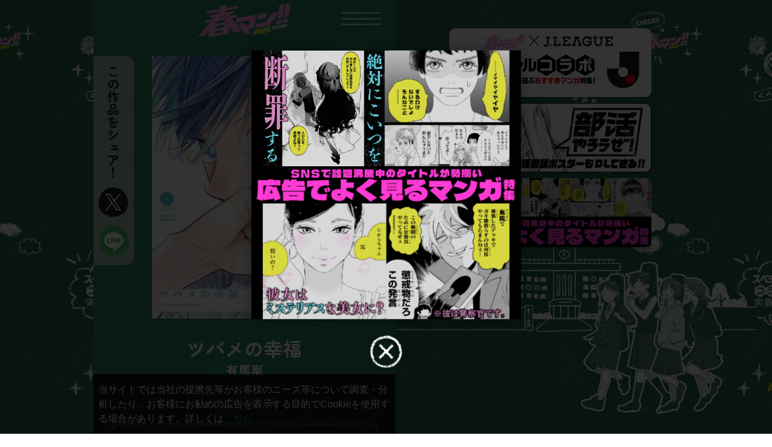

--- FILE ---
content_type: text/html
request_url: https://haruman.jp/detail/410.html
body_size: 4887
content:
<!DOCTYPE html>
<html lang="ja">
  <head>

<!-- Google Tag Manager -->
<script>(function(w,d,s,l,i){w[l]=w[l]||[];w[l].push({'gtm.start':
new Date().getTime(),event:'gtm.js'});var f=d.getElementsByTagName(s)[0],
j=d.createElement(s),dl=l!='dataLayer'?'&l='+l:'';j.async=true;j.src=
'https://www.googletagmanager.com/gtm.js?id='+i+dl;f.parentNode.insertBefore(j,f);
})(window,document,'script','dataLayer','GTM-NCL7T9HS');</script>
<!-- End Google Tag Manager -->
<meta charset="utf-8">
<meta http-equiv="X UA Compatible" content="IE=edge,chrome=1">
<meta name="format-detection" content="telephone=no">
<meta name="robots">
<title>ツバメの幸福 ｜ 春マン!!2025 ｜ 集英社</title>
<meta name="description" content="春を彩るマンガの祭典「春マン!!2025」2025年4月2日〜5月7日の期間限定で開催!!メディア化作品や期待の新連載作品など、話題のマンガが今すぐ無料で読める!!他にもJリーグコラボなどスペシャル企画が盛りだくさん！">
<meta name="keywords" content="試し読み,マンガ,無料,漫画,コミック,電子コミック,デジタルコミック,電子書籍,集英社,春マン,ハルマン,Jリーグ">
<meta name="viewport" content="width=device-width, initial-scale=1">

<meta property="og:type" content="website">
<meta property="og:title" content="ツバメの幸福 ｜ 春マン!!2025 ｜ 集英社">
<meta property="og:site_name" content="春マン!!2025 ｜ 集英社">
<meta property="og:description" content="春を彩るマンガの祭典「春マン!!2025」2025年4月2日〜5月7日の期間限定で開催!!メディア化作品や期待の新連載作品など、話題のマンガが今すぐ無料で読める!!他にもJリーグコラボなどスペシャル企画が盛りだくさん！">
<meta property="og:image" content="https://haruman.jp/images/ogp/ogp_410.jpg">
<meta property="og:url" content="https://haruman.jp/detail/410.html">
<meta name="twitter:card" content="summary_large_image">

<!-- favicon -->
<link rel="icon" href="https://haruman.jp/images/common/favicon.ico" type="image/svg+xml">
<link rel="apple-touch-icon" href="https://haruman.jp/images/common/apple-touch-icon.jpg" />
<link rel="icon" type="image/png" href="https://haruman.jp/images/common/android-chrome-192x192.png" />

<!-- google fonts -->
<link rel="preconnect" href="https://fonts.googleapis.com">
<link rel="preconnect" href="https://fonts.gstatic.com" crossorigin>
<link href="https://fonts.googleapis.com/css2?family=Zen+Kaku+Gothic+New:wght@400;700;900&family=Zen+Maru+Gothic:wght@400;700;900&display=swap" rel="stylesheet">
<!-- css -->
<link rel="stylesheet" href="../css/swiper-bundle.min.css">
<link rel="stylesheet" href="../css/style2025.css">

<!-- library -->
<script src="../js/jquery-3.6.3.min.js"></script>
<script src="../js/swiper-bundle.min.js"></script>

<!-- js -->
<script src="../js/script2025.js" defer></script>

<!-- indexからの相対パス -->
<script>
var rootPath = '../';
</script>



</head>

<body class="">
  <!-- Google Tag Manager (noscript) -->
<noscript><iframe src="https://www.googletagmanager.com/ns.html?id=GTM-NCL7T9HS"
height="0" width="0" style="display:none;visibility:hidden"></iframe></noscript>
<!-- End Google Tag Manager (noscript) -->


<div class="p-page p-detail">

  <div class="c-modal-bannar" id="c-modal-bannar">
  <div class="c-modal-bannar__img">
    <a href="" id="imageLink">
      <img src="" id='imageArea'>
    </a>
  </div>
  <div class="c-modal-bannar__close">
    <img src="../images/top/top_recommend_modal_close.png" alt="">
  </div>
</div>

<div id="c-modal-overlay"></div>

<header class="c-header">
  <div class="c-header__inner">
    <div class="c-header__logo">
      <a href="/">
        <img src="../images/common/logo_haruman@2x.png" alt="春マン!!2025 SHUEISHA">
      </a>
    </div>
    <div id="c-header__menu__btn" class="c-header__menu__btn">
      <div class="c-header__menu__btn-line">
        <div class="c-header__menu__btn-line2">
          <span></span>
          <span></span>
          <span></span>
        </div>
      </div>
    </div>
    <div id="c-header__menu" class="c-header__menu">
      <div class="c-header__menu__inner">
                <div class="c-menu">
          <ul class="c-menu__list">
            <li class="c-menu__item">
              <a class="c-menu__item__link" href="/jleague/">
                <img src="../images/common/header_menu01.png" alt="春マン×Ｊリーグスペシャルコラボ　現役Ｊリーガーが選ぶおすすめマンガ特集！">
              </a>
            </li>
            <li class="c-menu__item">
              <a class="c-menu__item__link" href="http://shueisha-bukatsu.jp/" target="_blank">
                <img src="../images/common/header_menu02.png" alt="部活やろうぜ！特集">
              </a>
            </li>
            <li class="c-menu__item">
              <a class="c-menu__item__link" href="/ad/">
                <img src="../images/common/header_menu03.png" alt="広告でよく見るマンガ特集">
              </a>
            </li>
            <li class="c-menu__item">
              <a class="c-menu__item__link" href="/special/">
                <img src="../images/common/header_menu04.png" alt="週替わりオススメマンガ特集">
              </a>
            </li>
            <li class="c-menu__item">
              <a class="c-menu__item__link" href="/archive/">
                <img src="../images/common/header_menu05.png" alt="注目の大人気サービス＆スペシャルコラボ">
              </a>
            </li>
            <li class="c-menu__item">
              <a class="c-menu__item__link" href="/about/">
                <img src="../images/common/header_menu06.png" alt="春マン!!2025とは">
              </a>
            </li>
            <li class="c-menu__item">
              <a class="c-menu__item__link" href="/bookshopinfo/">
                <img src="../images/common/header_menu07.png" alt="購入キャンペーン＆ショップインフォ">
              </a>
            </li>
            <li class="c-menu__item">
              <a class="c-menu__item__btn" href="/detail/">春マン!!全対象作品を検索</a>
            </li>
          </ul>
          <ul class="c-menu__link-list">
            <li class="c-menu__link-item">
              <a href="../terms/">ご利用規約</a>
            </li>
            <li class="c-menu__link-item">
              <a href="../faq/">よくあるご質問</a>
            </li>
            <li class="c-menu__link-item">
              <a href="https://www2.shueisha.co.jp/privacy/privacy.html" target="_blank" rel="noopener">集英社プライバシーガイドライン</a>
            </li>
            <li class="c-menu__link-item">
              <a href="https://www2.shueisha.co.jp/privacy/privacy_detail.html#3section3
              " target="_blank" rel="noopener">クッキー等の利用について</a>
            </li>
            <li class="c-menu__link-item">
              <a href="https://twitter.com/s_manga_net" target="_blank" rel="noopener">お問い合わせ</a>
            </li>
          </ul>
        </div>

      </div>
    </div>
  </div>
</header>

    <div class="c-bg">
    <div class="c-bg__right">
      <div class="c-bg__inner">
        <div class="c-bg__right__banner">
          <ul class="c-bg__right__list">
            <li class="c-bg__right__item">
              <a class="c-bg__right__item__link" href="/jleague/">
                <img src="../images/common/header_menu01.png" alt="春マン×Ｊリーグスペシャルコラボ　現役Ｊリーガーが選ぶおすすめマンガ特集！">
              </a>
            </li>
            <li class="c-bg__right__item">
              <a class="c-bg__right__item__link" href="http://shueisha-bukatsu.jp/" target="_blank">
                <img src="../images/common/header_menu02.png" alt="部活やろうぜ！特集">
              </a>
            </li>
            <li class="c-bg__right__item">
              <a class="c-bg__right__item__link" href="/ad/">
                <img src="../images/common/header_menu03.png" alt="広告でよく見るマンガ特集">
              </a>
            </li>
          </ul>
        </div>
        <div class="c-bg__right__illust">
          <div class="c-bg__right__illust-item">
            <img src="../images/common/bg_left_illust1.gif" alt="">
          </div>
          <div class="c-bg__right__illust-item">
            <img src="../images/common/bg_left_illust2.gif" alt="">
          </div>
          <div class="c-bg__right__illust-item">
            <img src="../images/common/bg_left_illust3.gif" alt="">
          </div>
          <div class="c-bg__right__illust-item">
            <img src="../images/common/bg_left_illust4.gif" alt="">
          </div>
          <div class="c-bg__right__illust-item">
            <img src="../images/common/bg_left_illust5.gif" alt="">
          </div>
          <div class="c-bg__right__illust-item">
            <img src="../images/common/bg_left_illust6.gif" alt="">
          </div>
          <div class="c-bg__right__illust-item">
            <img src="../images/common/bg_left_illust7.gif" alt="">
          </div>
          <div class="c-bg__right__illust-item">
            <img src="../images/common/bg_left_illust8.gif" alt="">
          </div>
          <div class="c-bg__right__illust-item">
            <img src="../images/common/bg_left_illust9.gif" alt="">
          </div>
          <div class="c-bg__right__illust-item">
            <img src="../images/common/bg_left_illust10.gif" alt="">
          </div>
        </div>
      </div>
    </div>
  </div>


  <div class="l-container">

    <section class="p-detail__mv">
      <div class="p-detail__mv__image">
        <img src="../images/detail/410.jpg" alt="ツバメの幸福">
      </div>
			<div class="p-detail__mv__check">
				<img src="../images/detail/detail_mv_check.png" alt="check">
			</div>
    </section>

    <section class="p-detail__info">
      <div class="l-inner">
				<h1 class="p-detail__info__title">ツバメの幸福</h1>
				<p class="p-detail__info__author">有馬嵐</p>
				<div class="p-detail__info__summary">
					<div class="p-detail__info__summary__btn">作品説明 ▼</div>
					<div class="p-detail__info__summary__text">
						<p>関東の小さなヤクザ・猪名寺組に売られた少年・燕。暴れる燕を構成員の砂塚が力ずくで押さえつけたことで、お互いの第一印象は最悪に。にもかかわらず、組長から下された命令は——『燕が砂塚のお世話をすること』!?　そこから始まった燕からの怒涛の世話焼きに初めこそ嫌気が差していた砂塚も、燕が見せる子供らしい素直さや孤独な横顔に、次第に心を寄せ始め……。犬猿の二人が“家族”になるまでの、ハートフルストーリー。</p>
					</div>
				</div>

				
					
							<div class="p-detail__info__term">
								<p>4月16日（水）〜4月22日（火）<br>
									1巻試読増量</p>
							</div>
				

				
						<ul class="p-detail__info__btns">
							<li class="c-btn__yellow">
								<a href="https://www.s-manga.net/reader/main.php?cid=8342X100000000136800&utm_source=haruman&utm_medium=referral&utm_campaign=haruman2025_ad" target="_blank" rel="noopener">集英社公式サイトで試し読み実施中！</a>
							</li>
						</ul>
					
      </div>
    </section>

		
    <section class="p-detail__recommend">
      <div class="l-inner">
        <h2 class="p-detail__recommend__headings">
					<img src="../images/detail/detail_recommend_headings.png" alt="この作品を読んだあなたにおすすめのマンガはこちら！">
				</h2>
				<div class="p-detail__recommend-swiper swiper">
					
<div class="swiper-wrapper">
  
  <div class="swiper-slide">
    <a class="p-detail__recommend-swiper__book" href="365.html">
      <img src="../images/detail/365.jpg" alt="D.Gray-man">
    </a>
  </div>
  
  <div class="swiper-slide">
    <a class="p-detail__recommend-swiper__book" href="366.html">
      <img src="../images/detail/366.jpg" alt="憂国のモリアーティ">
    </a>
  </div>
  
  <div class="swiper-slide">
    <a class="p-detail__recommend-swiper__book" href="367.html">
      <img src="../images/detail/367.jpg" alt="ファントムバスターズ">
    </a>
  </div>
  
  <div class="swiper-slide">
    <a class="p-detail__recommend-swiper__book" href="368.html">
      <img src="../images/detail/368.jpg" alt="新テニスの王子様">
    </a>
  </div>
  
  <div class="swiper-slide">
    <a class="p-detail__recommend-swiper__book" href="369.html">
      <img src="../images/detail/369.jpg" alt="ヘタリア World☆Stars">
    </a>
  </div>
  
  <div class="swiper-slide">
    <a class="p-detail__recommend-swiper__book" href="370.html">
      <img src="../images/detail/370.jpg" alt="願いのアストロ">
    </a>
  </div>
  
  <div class="swiper-slide">
    <a class="p-detail__recommend-swiper__book" href="371.html">
      <img src="../images/detail/371.jpg" alt="ルリドラゴン">
    </a>
  </div>
  
  <div class="swiper-slide">
    <a class="p-detail__recommend-swiper__book" href="372.html">
      <img src="../images/detail/372.jpg" alt="ふつうの軽音部">
    </a>
  </div>
  
  <div class="swiper-slide">
    <a class="p-detail__recommend-swiper__book" href="373.html">
      <img src="../images/detail/373.jpg" alt="ラーメン赤猫">
    </a>
  </div>
  
  <div class="swiper-slide">
    <a class="p-detail__recommend-swiper__book" href="374.html">
      <img src="../images/detail/374.jpg" alt="バンオウ-盤王-">
    </a>
  </div>
  
  <div class="swiper-slide">
    <a class="p-detail__recommend-swiper__book" href="375.html">
      <img src="../images/detail/375.jpg" alt="シバつき物件">
    </a>
  </div>
  
  <div class="swiper-slide">
    <a class="p-detail__recommend-swiper__book" href="376.html">
      <img src="../images/detail/376.jpg" alt="SKET DANCE">
    </a>
  </div>
  
  <div class="swiper-slide">
    <a class="p-detail__recommend-swiper__book" href="377.html">
      <img src="../images/detail/377.jpg" alt="テニスの王子様">
    </a>
  </div>
  
  <div class="swiper-slide">
    <a class="p-detail__recommend-swiper__book" href="378.html">
      <img src="../images/detail/378.jpg" alt="半人前の恋人">
    </a>
  </div>
  
  <div class="swiper-slide">
    <a class="p-detail__recommend-swiper__book" href="379.html">
      <img src="../images/detail/379.jpg" alt="姫様“拷問”の時間です">
    </a>
  </div>
  
  <div class="swiper-slide">
    <a class="p-detail__recommend-swiper__book" href="380.html">
      <img src="../images/detail/380.jpg" alt="未来のムスコ〜恋人いない歴10年の私に息子が降ってきた！">
    </a>
  </div>
  
  <div class="swiper-slide">
    <a class="p-detail__recommend-swiper__book" href="381.html">
      <img src="../images/detail/381.jpg" alt="4軍くん（仮）">
    </a>
  </div>
  
  <div class="swiper-slide">
    <a class="p-detail__recommend-swiper__book" href="382.html">
      <img src="../images/detail/382.jpg" alt="ノーマルガール">
    </a>
  </div>
  
  <div class="swiper-slide">
    <a class="p-detail__recommend-swiper__book" href="383.html">
      <img src="../images/detail/383.jpg" alt="あゎ菜ちゃんは今日もしあわせ">
    </a>
  </div>
  
  <div class="swiper-slide">
    <a class="p-detail__recommend-swiper__book" href="384.html">
      <img src="../images/detail/384.jpg" alt="岩元先輩ノ推薦">
    </a>
  </div>
  
  <div class="swiper-slide">
    <a class="p-detail__recommend-swiper__book" href="385.html">
      <img src="../images/detail/385.jpg" alt="ジョジョの奇妙な冒険 第9部 ザ・ジョジョランズ">
    </a>
  </div>
  
  <div class="swiper-slide">
    <a class="p-detail__recommend-swiper__book" href="386.html">
      <img src="../images/detail/386.jpg" alt="女子高生除霊師アカネ！">
    </a>
  </div>
  
  <div class="swiper-slide">
    <a class="p-detail__recommend-swiper__book" href="387.html">
      <img src="../images/detail/387.jpg" alt="百木田家の古書暮らし">
    </a>
  </div>
  
  <div class="swiper-slide">
    <a class="p-detail__recommend-swiper__book" href="388.html">
      <img src="../images/detail/388.jpg" alt="かしこい男は恋しかしない">
    </a>
  </div>
  
  <div class="swiper-slide">
    <a class="p-detail__recommend-swiper__book" href="389.html">
      <img src="../images/detail/389.jpg" alt="ブラックナイトパレード">
    </a>
  </div>
  
  <div class="swiper-slide">
    <a class="p-detail__recommend-swiper__book" href="390.html">
      <img src="../images/detail/390.jpg" alt="うちの弟どもがすみません">
    </a>
  </div>
  
  <div class="swiper-slide">
    <a class="p-detail__recommend-swiper__book" href="391.html">
      <img src="../images/detail/391.jpg" alt="月のお気に召すまま">
    </a>
  </div>
  
  <div class="swiper-slide">
    <a class="p-detail__recommend-swiper__book" href="392.html">
      <img src="../images/detail/392.jpg" alt="Honey Bitter">
    </a>
  </div>
  
  <div class="swiper-slide">
    <a class="p-detail__recommend-swiper__book" href="393.html">
      <img src="../images/detail/393.jpg" alt="虹色デイズ">
    </a>
  </div>
  
  <div class="swiper-slide">
    <a class="p-detail__recommend-swiper__book" href="394.html">
      <img src="../images/detail/394.jpg" alt="彼女が可愛すぎて奪えない">
    </a>
  </div>
  
  <div class="swiper-slide">
    <a class="p-detail__recommend-swiper__book" href="395.html">
      <img src="../images/detail/395.jpg" alt="ほしとくず-Don't worry, Be happy!-">
    </a>
  </div>
  
  <div class="swiper-slide">
    <a class="p-detail__recommend-swiper__book" href="396.html">
      <img src="../images/detail/396.jpg" alt="HIGH SCORE">
    </a>
  </div>
  
  <div class="swiper-slide">
    <a class="p-detail__recommend-swiper__book" href="397.html">
      <img src="../images/detail/397.jpg" alt="アクロトリップ">
    </a>
  </div>
  
  <div class="swiper-slide">
    <a class="p-detail__recommend-swiper__book" href="398.html">
      <img src="../images/detail/398.jpg" alt="これは経費で落ちません！ 〜経理部の森若さん〜">
    </a>
  </div>
  
  <div class="swiper-slide">
    <a class="p-detail__recommend-swiper__book" href="399.html">
      <img src="../images/detail/399.jpg" alt="僕のこと推してよ">
    </a>
  </div>
  
  <div class="swiper-slide">
    <a class="p-detail__recommend-swiper__book" href="400.html">
      <img src="../images/detail/400.jpg" alt="のみ×しば">
    </a>
  </div>
  
  <div class="swiper-slide">
    <a class="p-detail__recommend-swiper__book" href="401.html">
      <img src="../images/detail/401.jpg" alt="ほっとけないよ九条くん">
    </a>
  </div>
  
  <div class="swiper-slide">
    <a class="p-detail__recommend-swiper__book" href="402.html">
      <img src="../images/detail/402.jpg" alt="町田くんの世界">
    </a>
  </div>
  
  <div class="swiper-slide">
    <a class="p-detail__recommend-swiper__book" href="403.html">
      <img src="../images/detail/403.jpg" alt="隠したがりの同期くん">
    </a>
  </div>
  
  <div class="swiper-slide">
    <a class="p-detail__recommend-swiper__book" href="404.html">
      <img src="../images/detail/404.jpg" alt="美男財閥">
    </a>
  </div>
  
  <div class="swiper-slide">
    <a class="p-detail__recommend-swiper__book" href="405.html">
      <img src="../images/detail/405.jpg" alt="推しとの同居が尊すぎます！">
    </a>
  </div>
  
  <div class="swiper-slide">
    <a class="p-detail__recommend-swiper__book" href="406.html">
      <img src="../images/detail/406.jpg" alt="南天さんは実らない">
    </a>
  </div>
  
  <div class="swiper-slide">
    <a class="p-detail__recommend-swiper__book" href="407.html">
      <img src="../images/detail/407.jpg" alt="契約婚約ですがどうやら愛されているようです">
    </a>
  </div>
  
  <div class="swiper-slide">
    <a class="p-detail__recommend-swiper__book" href="408.html">
      <img src="../images/detail/408.jpg" alt="マイ リトル ドギー">
    </a>
  </div>
  
  <div class="swiper-slide">
    <a class="p-detail__recommend-swiper__book" href="409.html">
      <img src="../images/detail/409.jpg" alt="サーカス内恋愛禁止！">
    </a>
  </div>
  
  <div class="swiper-slide">
    <a class="p-detail__recommend-swiper__book" href="410.html">
      <img src="../images/detail/410.jpg" alt="ツバメの幸福">
    </a>
  </div>
  
  <div class="swiper-slide">
    <a class="p-detail__recommend-swiper__book" href="411.html">
      <img src="../images/detail/411.jpg" alt="腐男子くんには秘密がある">
    </a>
  </div>
  
  <div class="swiper-slide">
    <a class="p-detail__recommend-swiper__book" href="412.html">
      <img src="../images/detail/412.jpg" alt="ふれたい視線">
    </a>
  </div>
  
  <div class="swiper-slide">
    <a class="p-detail__recommend-swiper__book" href="413.html">
      <img src="../images/detail/413.jpg" alt="いくえみ綾のかわいいにもほどがある">
    </a>
  </div>
  
  <div class="swiper-slide">
    <a class="p-detail__recommend-swiper__book" href="414.html">
      <img src="../images/detail/414.jpg" alt="鴨居家のマルちんは猫です">
    </a>
  </div>
  
  <div class="swiper-slide">
    <a class="p-detail__recommend-swiper__book" href="415.html">
      <img src="../images/detail/415.jpg" alt="しっぽ街のコオ先生">
    </a>
  </div>
  
  <div class="swiper-slide">
    <a class="p-detail__recommend-swiper__book" href="416.html">
      <img src="../images/detail/416.jpg" alt="笑わない女">
    </a>
  </div>
  
  <div class="swiper-slide">
    <a class="p-detail__recommend-swiper__book" href="139.html">
      <img src="../images/detail/139.jpg" alt="超巡！超条先輩">
    </a>
  </div>
  
  <div class="swiper-slide">
    <a class="p-detail__recommend-swiper__book" href="295.html">
      <img src="../images/detail/295.jpg" alt="おじさま侯爵は恋するお年頃">
    </a>
  </div>
  
  <div class="swiper-slide">
    <a class="p-detail__recommend-swiper__book" href="297.html">
      <img src="../images/detail/297.jpg" alt="黒龍さまの見習い花嫁">
    </a>
  </div>
  
  <div class="swiper-slide">
    <a class="p-detail__recommend-swiper__book" href="348.html">
      <img src="../images/detail/348.jpg" alt="キルアオ">
    </a>
  </div>
  
  <div class="swiper-slide">
    <a class="p-detail__recommend-swiper__book" href="360.html">
      <img src="../images/detail/360.jpg" alt="正反対な君と僕">
    </a>
  </div>
  
</div>
				</div>
      </div>
    </section>
		

    <div class="p-detail__share">
      <p class="p-detail__share__text">この作品をシェア！</p>
      <ul class="c-share-list">
        <li class="c-share-item">
          <a class="u-x js-share" href="" target="_blank" rel="noopener" onclick="window.open(this.href, 'TWwindow', 'width=550, height=450, menubar=no, toolbar=no, scrollbars=yes'); return false;"></a>
        </li>

        <li class="c-share-item">
          <a class="u-line js-share" href="" target="_blank" rel="noopener" onclick="window.open(this.href, 'LIwindow', 'width=550, height=450, menubar=no, toolbar=no, scrollbars=yes'); return false;"></a>
        </li>
      </ul>
    </div>

    <div class="c-modal-cookie">
  <div class="c-modal-cookie__modal">
    <p>当サイトでは当社の提携先等がお客様のニーズ等について調査・分析したり、お客様にお勧めの広告を表示する目的でCookieを使用する場合があります。詳しくは<a href="https://www2.shueisha.co.jp/privacy/privacy_detail.html#3section3" target="_blank" rel="noopener">こちら</a></p>
  </div>
  <div class="c-modal-cookie__bg"></div>
</div>

<footer class="c-footer" id="c-footer">
  <div class="c-footer__inner">
    <ul class="c-footer__banners-list">
      <li class="c-footer__banners-item">
        <a href="/jleague/">
          <img src="../images/common/header_menu01.png" alt="春マン×Ｊリーグスペシャルコラボ　現役Ｊリーガーが選ぶおすすめマンガ特集！">
        </a>
      </li>
      <li class="c-footer__banners-item">
        <a href="http://shueisha-bukatsu.jp/" target="_blank">
          <img src="../images/common/header_menu02.png" alt="部活やろうぜ！特集">
        </a>
      </li>
      <li class="c-footer__banners-item">
        <a href="/ad/">
          <img src="../images/common/header_menu03.png" alt="広告でよく見るマンガ特集">
        </a>
      </li>
      <li class="c-footer__banners-item">
        <a href="/special/">
          <img src="../images/common/header_menu04.png" alt="週替わりオススメマンガ特集">
        </a>
      </li>
      <li class="c-footer__banners-item">
        <a href="/archive/">
          <img src="../images/common/header_menu05.png" alt="注目の大人気サービス&スペシャルコラボ">
        </a>
      </li>
    </ul>
    <ul class="c-footer__menu__list">
      <li class="c-footer__menu__item">
        <a href="../terms/">ご利用規約</a>
      </li>
      <li class="c-footer__menu__item">
        <a href="../faq/">よくあるご質問</a>
      </li>
      <li class="c-footer__menu__item">
        <a href="https://www2.shueisha.co.jp/privacy/privacy.html" target="_blank" rel="noopener">集英社プライバシーガイドライン</a>
      </li>
      <li class="c-footer__menu__item">
        <a href="https://www2.shueisha.co.jp/privacy/privacy_detail.html#3section3" target="_blank" rel="noopener">クッキー等の利用について</a>
      </li>
      <li class="c-footer__menu__item">
        <a href="https://twitter.com/s_manga_net" target="_blank" rel="noopener">お問い合わせ</a>
      </li>
    </ul>
    <p class="c-footer__copyright">© SHUEISHA Inc. All rights reserved.</p>
  </div>
</footer>

<div id="c-btn-search" class="c-btn-search c-btn-fixed">
  <a href="../detail/">
    <img src="../images/common/btn_search@2x.png" alt="春マン!!全対象作品を検索">
  </a>
</div>

<div id="c-gotop" class="c-gotop c-btn-fixed">
  <a href="#">
    <img src="../images/common/btn_gotop@2x.png" alt="ページのトップへ">
  </a>
</div>

  </div>

</div>

</body>
</html>


--- FILE ---
content_type: text/css
request_url: https://haruman.jp/css/style2025.css
body_size: 98586
content:
@charset "UTF-8";
/*
html5doctor.com Reset Stylesheet
v1.6.1
Last Updated: 2010-09-17
Author: Richard Clark - http://richclarkdesign.com
Twitter: @rich_clark
*/
html,
body,
div,
span,
object,
iframe,
h1,
h2,
h3,
h4,
h5,
h6,
p,
blockquote,
pre,
abbr,
address,
cite,
code,
del,
dfn,
em,
img,
ins,
kbd,
q,
samp,
small,
strong,
sub,
sup,
var,
b,
i,
dl,
dt,
dd,
ol,
ul,
li,
fieldset,
form,
label,
legend,
table,
caption,
tbody,
tfoot,
thead,
tr,
th,
td,
article,
aside,
canvas,
details,
figcaption,
figure,
footer,
header,
hgroup,
menu,
nav,
section,
summary,
time,
mark,
audio,
video {
  background: transparent;
  border: 0;
  font-size: 100%;
  margin: 0;
  outline: 0;
  padding: 0;
  vertical-align: baseline;
}

body {
  line-height: 1;
}

article,
aside,
details,
figcaption,
figure,
footer,
header,
hgroup,
menu,
nav,
section {
  display: block;
}

nav ul {
  list-style: none;
}

blockquote,
q {
  quotes: none;
}

blockquote:before,
blockquote:after,
q:before,
q:after {
  content: '';
  content: none;
}

a {
  background: transparent;
  font-size: 100%;
  margin: 0;
  padding: 0;
  vertical-align: baseline;
}

/* change colours to suit your needs */
ins {
  background-color: #ff9;
  color: #000;
  text-decoration: none;
}

/* change colours to suit your needs */
mark {
  background-color: #ff9;
  color: #000;
  font-style: italic;
  font-weight: bold;
}

del {
  text-decoration: line-through;
}

abbr[title],
dfn[title] {
  border-bottom: 1px dotted;
  cursor: help;
}

table {
  border-collapse: collapse;
  border-spacing: 0;
}

/* change border colour to suit your needs */
hr {
  border: 0;
  border-top: 1px solid #ccc;
  display: block;
  height: 1px;
  margin: 1em 0;
  padding: 0;
}

input,
select {
  vertical-align: middle;
}

/* カラー */
/*  マージン */
/*  上マージン */
/*  左マージン */
/*  右マージン */
/*  下マージン */
/* パディング */
/* 上パディング */
/*  左パディング */
/*  右パディング */
/*  下パディング */
/* 上位置 */
/* 左位置 */
/* 右位置 */
/* 下位置 */
/* カラー */
/*  マージン */
/*  上マージン */
/*  左マージン */
/*  右マージン */
/*  下マージン */
/* パディング */
/* 上パディング */
/*  左パディング */
/*  右パディング */
/*  下パディング */
/* 上位置 */
/* 左位置 */
/* 右位置 */
/* 下位置 */
body {
  -webkit-text-size-adjust: 100%;
  -webkit-font-feature-settings: "palt";
  color: #1E1E1E;
  font-family: "ヒラギノ角ゴ Pro W3", "Hiragino Kaku Gothic Pro", "メイリオ", "Meiryo", "MS Pゴシック", "MS P Gothic", Osaka, sans-serif;
          font-feature-settings: "palt";
  font-weight: 500;
  height: 100%;
  overflow-y: scroll;
  width: 100%;
}

img {
  vertical-align: bottom;
  width: 100%;
}

img :hover {
  opacity: 1;
}

a {
  color: #1E1E1E;
  display: block;
  text-decoration: none;
}

a:hover {
  cursor: pointer;
  opacity: .7;
}

button:hover {
  cursor: pointer;
}

ul,
li {
  list-style: none;
}

main {
  width: 100%;
}

*,
*::before,
*::after {
  -webkit-box-sizing: border-box;
  box-sizing: border-box;
}

.l-container {
  background: #fff;
  background-image: url(../images/common/container_bg.png);
  background-repeat: repeat;
  background-size: 133.33333vw 133.33333vw;
  overflow-x: hidden;
  padding-top: 13.33333vw;
  position: relative;
  width: 100%;
  z-index: 2;
}

.l-inner {
  margin: 0 auto;
  width: 89.33333vw;
}

.p-jleague .l-inner {
  width: 90.66667vw;
}

.p-jleague-team .l-inner {
  width: 90.66667vw;
}

.main-text {
  font-size: 4vw;
  line-height: 8vw;
}

/* カラー */
/*  マージン */
/*  上マージン */
/*  左マージン */
/*  右マージン */
/*  下マージン */
/* パディング */
/* 上パディング */
/*  左パディング */
/*  右パディング */
/*  下パディング */
/* 上位置 */
/* 左位置 */
/* 右位置 */
/* 下位置 */
/* # =================================================================
   #  非表示
   # ================================================================= */
.is-hide {
  display: none !important;
}

/* # =================================================================
   #  レイアウト
   # ================================================================= */
.u-container {
  margin-left: auto;
  margin-right: auto;
}

.u-left {
  float: left;
}

.u-right {
  float: right;
}

.u-center, .p-detail-list__title {
  margin-left: auto;
  margin-right: auto;
}

.u-vertical-center, .c-btn__jleague a::after, .p-jleague-team__pagenation-btn a::after, .c-bg-jleague__inner {
  -webkit-transform: translateY(-50%);
  top: 50%;
          transform: translateY(-50%);
}

.u-horizontal-center {
  -webkit-transform: translateX(-50%);
  left: 50%;
          transform: translateX(-50%);
}

.u-flex-center, .c-btn__yellow a, .p-ad__book_list-btn a, .c-btn__pink a, .p-about__link-btn a, .p-special__link-btn a, .c-btn__jleague a, .pagenation li a, .p-detail__info__term, .p-detail__share, .p-jleague-team__recommend__headings, .c-bg-jleague__team__logo, .p-jleague .c-bg-jleague__logo__team, .p-jleague__pickup__name, .p-jleague__pickup__event__photospot-btn {
  -webkit-box-align: center;
      -ms-flex-align: center;
  -webkit-box-pack: center;
      -ms-flex-pack: center;
          align-items: center;
  display: -webkit-box;
  display: -ms-flexbox;
  display: flex;
          justify-content: center;
}

.u-hide {
  display: none;
}

.u-block {
  display: block;
}

.u-iblock {
  display: inline-block;
}

.u-inline {
  display: inline;
}

.u-opacity1 {
  opacity: 1;
}

.u-over {
  overflow: hidden;
}

/* # =================================================================
   # テキスト
   # ================================================================= */
.u-suptext {
  font-size: 75.5%;
  position: relative;
  top: -0.1em;
  vertical-align: top;
}

.u-subtext {
  font-size: 75.5%;
  position: relative;
  top: 0.1em;
  vertical-align: bottom;
}

.u-indent-1 {
  padding-left: 1em;
  text-indent: -1em;
}

.u-indent0 {
  text-indent: 0 !important;
}

.u-indent1 {
  text-indent: 1em !important;
}

/* # =================================================================
   #  フォントファミリー
 # ================================================================= */
.zen-maru-gothic-normal, .c-footer__copyright {
  font-family: "Zen Maru Gothic", serif;
  font-style: normal;
  font-weight: 400;
}

.zen-maru-gothic-bold, .u-lead, .p-ad__book_list-catch, .p-ad__book_list-data, .p-faq__list__headings, .p-terms__terms-lead, .p-terms__list__headings, .u-btntext, .c-header__menu .c-menu__item__btn, .c-header__menu .c-menu__link-item a, .c-footer__menu__item a, .c-btn__yellow a, .p-ad__book_list-btn a, .c-btn__pink a, .p-about__link-btn a, .p-special__link-btn a, .pagenation li a, .p-about__link_headings, .p-archive__link-headings, .p-detail-list__search__headings, .p-detail-list__search__input input, .p-detail-list__filter__initial-item, .p-detail-list__filter__tag-item, .p-detail__info__title, .p-detail__info__author, .p-detail__info__summary__btn, .p-detail__info__term p, .p-detail__share__text, .p-faq__faq-lead, .p-faq__faq-title, .p-notfound__main_text, .p-special-page__info__share__headings, .p-special-page__books__headings, .p-special__week-headings-catch, .p-special__week-headings-black, .p-terms__terms-title, .p-top__special-wrap-btn {
  font-family: "Zen Maru Gothic", serif;
  font-style: normal;
  font-weight: 700;
}

.zen-maru-gothic-black {
  font-family: "Zen Maru Gothic", serif;
  font-style: normal;
  font-weight: 900;
}

.zen-kaku-gothic-new-regular, .u-main, .p-about__mv-caption, .p-ad__mv-caption, .p-archive__mv-caption, .p-bookshopinfo__top__lead, .p-faq__list__text, .p-jleague__pickup__contents__text, .p-special__mv-caption, .p-terms__list__text, .p-detail-list__search__caution, .p-detail-list__title__nohit-text, .p-detail__info__summary__text, .p-jleague-team__profile__text, .p-jleague-team__recommend__item-text, .c-bg-jleague__team__info-text, .p-jleague__pickup__event__lead, .p-jleague__pickup__event__info-text, .p-jleague__pickup__event__recommend-lead {
  font-family: "Zen Kaku Gothic New", serif;
  font-style: normal;
  font-weight: 400;
}

.zen-kaku-gothic-new-bold, .c-btn__jleague a, .p-ad__book_list-title, .p-jleague-team__mv__number, .p-jleague-team__mv__name, .p-jleague-team__profile__headings, .p-jleague-team__recommend__headings, .p-jleague-team__recommend__lead, .p-jleague-team__recommend__item-title, .p-jleague-team__recommend-another__headings, .p-jleague-team__pagenation-btn a, .c-bg-jleague__team__name, .c-bg-jleague__team__place-headings, .c-bg-jleague__team__place-place, .p-jleague__players__lead, .p-jleague__players__headings, .p-jleague__players__team, .p-jleague__players__name, .p-jleague__pickup__headings, .p-jleague__pickup__name, .p-jleague__pickup__contents__title, .p-jleague__pickup__event__headings, .p-jleague__pickup__event__info-headings, .p-jleague__pickup__event__photospot-headings, .p-jleague__pickup__event__photospot-btn, .p-jleague__special__sub, .p-jleague__special__headings {
  font-family: "Zen Kaku Gothic New", serif;
  font-style: normal;
  font-weight: 700;
}

.zen-kaku-gothic-new-black, .c-bg-jleague__team__info-headings {
  font-family: "Zen Kaku Gothic New", serif;
  font-style: normal;
  font-weight: 900;
}

/* # =================================================================
   #  フォントウェイト
   # ================================================================= */
.u-light {
  font-weight: 300;
}

.u-regular {
  font-weight: 400;
}

.u-medium {
  font-weight: 500;
}

.u-bold {
  font-weight: 700;
}

.u-extrabold {
  font-weight: 800;
}

.u-black {
  font-weight: 900;
}

/* # =================================================================
   #  ボタンをディアクティブに
   # ================================================================= */
.is-deactive {
  pointer-events: none;
}

.is-deactive:hover {
  cursor: none;
}

/* # =================================================================
   # 文字揃え
   # ================================================================= */
.u-text-right {
  text-align: right !important;
}

.u-text-center {
  text-align: center !important;
}

.u-text-left {
  text-align: left !important;
}

.u-vertical-middle {
  vertical-align: middle;
}

.u-vertical-top {
  vertical-align: top;
}

.u-vertical-bottom {
  vertical-align: bottom;
}

.u-ellipsis {
  word-wrap: normal;
  overflow: hidden;
  text-overflow: ellipsis;
  white-space: nowrap;
}

/* # =================================================================
   #  transition
   # ================================================================= */
.u-transition, a:hover, .c-header__menu, .c-modal-cookie, .c-modal-bannar, .c-btn-fixed, .pagenation ul, .pagenation li a, .prev-page,
.next-page, .p-detail-list__search__input button, .p-detail-list__filter__initial-item, .p-detail-list__filter__tag-item {
  -webkit-transition: all .3s linear;
  transition: all .3s linear;
}

/* # =================================================================
   #  擬似要素
   # ================================================================= */
.u-pseudo, .c-btn__jleague a::after, .p-bookshopinfo__campaign__list::after, .p-detail-list__search__input::before, .p-jleague-team__recommend__lead::before, .p-jleague-team__recommend__lead::after, .p-jleague-team__recommend-another__headings::after, .p-jleague-team__recommend-another__item:not(:last-child)::after, .p-jleague-team__pagenation-btn a::after, .p-jleague__players__item.is-new a::after, .p-top__subheadings::before, .p-top__subheadings::after {
  content: '';
  display: block;
  position: absolute;
}

/* # =================================================================
   #  色
   # ================================================================= */
.u-white {
  color: #fff;
}

.u-black {
  color: #000;
}

.u-team1 {
  background-color: #B8193F;
  color: #fff;
}

.u-team2 {
  background-color: #E6002D;
  color: #fff;
}

.u-team3 {
  background-color: #FFF100;
  color: #1E1E1E;
}

.u-team4 {
  background-color: #000A6E;
  color: #fff;
}

.u-team5 {
  background-color: #006D30;
  color: #fff;
}

.u-team6 {
  background-color: #0054A7;
  color: #fff;
}

.u-team7 {
  background-color: #38A1DB;
  color: #fff;
}

.u-team8 {
  background-color: #004098;
  color: #fff;
}

.u-team9 {
  background-color: #00A0E9;
  color: #fff;
}

.u-team10 {
  background-color: #82C039;
  color: #fff;
}

.u-team11 {
  background-color: #EA5504;
  color: #fff;
}

.u-team12 {
  background-color: #F18900;
  color: #fff;
}

.u-team13 {
  background-color: #D80C18;
  color: #fff;
}

.u-team14 {
  background-color: #920783;
  color: #fff;
}

.u-team15 {
  background-color: #003287;
  color: #fff;
}

.u-team16 {
  background-color: #DA005C;
  color: #fff;
}

.u-team17 {
  background-color: #A9002E;
  color: #fff;
}

.u-team18 {
  background-color: #B6003D;
  color: #fff;
}

.u-team19 {
  background-color: #51318F;
  color: #fff;
}

.u-team20 {
  background-color: #001B5B;
  color: #fff;
}

/* # =================================================================
   #  フォントサイズ
   # ================================================================= */
.u-lead, .p-ad__book_list-catch, .p-ad__book_list-data, .p-faq__list__headings, .p-terms__terms-lead, .p-terms__list__headings {
  font-size: 4.26667vw;
  line-height: 1.25;
}

.u-main, .p-about__mv-caption, .p-ad__mv-caption, .p-archive__mv-caption, .p-bookshopinfo__top__lead, .p-faq__list__text, .p-jleague__pickup__contents__text, .p-special__mv-caption, .p-terms__list__text {
  color: #fff;
  font-size: 4.26667vw;
  line-height: 6.4vw;
}

.u-btntext {
  font-size: 4.26667vw;
  line-height: 6.93333vw;
  text-align: center;
}

.u-shadow10, .c-btn-fixed {
  -webkit-filter: drop-shadow(10px 10px 10px rgba(0, 0, 0, 0.3));
          filter: drop-shadow(10px 10px 10px rgba(0, 0, 0, 0.3));
}

.u-shadow4, .c-header__menu .c-menu__item:nth-child(2), .c-header__menu .c-menu__item:nth-child(4), .c-header__menu .c-menu__item:nth-child(5), .c-bg__right__item:nth-child(2) .c-bg__right__item__link, .p-archive__link-item {
  -webkit-filter: drop-shadow(2px 2px 4px rgba(0, 0, 0, 0.3));
          filter: drop-shadow(2px 2px 4px rgba(0, 0, 0, 0.3));
}

/* カラー */
/*  マージン */
/*  上マージン */
/*  左マージン */
/*  右マージン */
/*  下マージン */
/* パディング */
/* 上パディング */
/*  左パディング */
/*  右パディング */
/*  下パディング */
/* 上位置 */
/* 左位置 */
/* 右位置 */
/* 下位置 */
/* slideshow */
@-webkit-keyframes slideshow12 {
  0% {
    opacity: 0;
  }
  1% {
    opacity: 1;
  }
  8% {
    opacity: 1;
  }
  11% {
    opacity: 0;
  }
  100% {
    opacity: 0;
  }
}
@keyframes slideshow12 {
  0% {
    opacity: 0;
  }
  1% {
    opacity: 1;
  }
  8% {
    opacity: 1;
  }
  11% {
    opacity: 0;
  }
  100% {
    opacity: 0;
  }
}

@-webkit-keyframes slideshow6 {
  0% {
    opacity: 0;
  }
  2% {
    opacity: 1;
  }
  16% {
    opacity: 1;
  }
  18% {
    opacity: 0;
  }
  100% {
    opacity: 0;
  }
}

@keyframes slideshow6 {
  0% {
    opacity: 0;
  }
  2% {
    opacity: 1;
  }
  16% {
    opacity: 1;
  }
  18% {
    opacity: 0;
  }
  100% {
    opacity: 0;
  }
}

@-webkit-keyframes slideshow4 {
  0% {
    opacity: 0;
  }
  3% {
    opacity: 1;
  }
  24% {
    opacity: 1;
  }
  28% {
    opacity: 0;
  }
  100% {
    opacity: 0;
  }
}

@keyframes slideshow4 {
  0% {
    opacity: 0;
  }
  3% {
    opacity: 1;
  }
  24% {
    opacity: 1;
  }
  28% {
    opacity: 0;
  }
  100% {
    opacity: 0;
  }
}

@-webkit-keyframes bg-jleague-map {
  0% {
    left: -6254px;
    opacity: 0;
    top: -4521px;
  }
  1% {
    left: -6254px;
    opacity: 1;
    top: -4521px;
  }
  5% {
    left: -6254px;
    opacity: 1;
    top: -4521px;
  }
  9% {
    left: -5931px;
    opacity: 1;
    top: -4567px;
  }
  10% {
    left: -5931px;
    opacity: 1;
    top: -4567px;
  }
  14% {
    left: -6024px;
    opacity: 1;
    top: -4580px;
  }
  15% {
    left: -6024px;
    opacity: 1;
    top: -4580px;
  }
  19% {
    left: -5865px;
    opacity: 1;
    top: -4664px;
  }
  20% {
    left: -5865px;
    opacity: 1;
    top: -4664px;
  }
  24% {
    left: -5865px;
    opacity: 1;
    top: -4664px;
  }
  25% {
    left: -5865px;
    opacity: 1;
    top: -4664px;
  }
  29% {
    left: -5833px;
    opacity: 1;
    top: -4695px;
  }
  30% {
    left: -5833px;
    opacity: 1;
    top: -4695px;
  }
  34% {
    left: -5910px;
    opacity: 1;
    top: -4705px;
  }
  35% {
    left: -5910px;
    opacity: 1;
    top: -4705px;
  }
  39% {
    left: -5890px;
    opacity: 1;
    top: -4731px;
  }
  40% {
    left: -5890px;
    opacity: 1;
    top: -4731px;
  }
  44% {
    left: -5891px;
    opacity: 1;
    top: -4749px;
  }
  45% {
    left: -5891px;
    opacity: 1;
    top: -4749px;
  }
  49% {
    left: -5806px;
    opacity: 1;
    top: -4806px;
  }
  50% {
    left: -5806px;
    opacity: 1;
    top: -4806px;
  }
  54% {
    left: -5696px;
    opacity: 1;
    top: -3678px;
  }
  55% {
    left: -5696px;
    opacity: 1;
    top: -3678px;
  }
  59% {
    left: -5492px;
    opacity: 1;
    top: -4955px;
  }
  60% {
    left: -5492px;
    opacity: 1;
    top: -4955px;
  }
  64% {
    left: -5025px;
    opacity: 1;
    top: -4925px;
  }
  65% {
    left: -5025px;
    opacity: 1;
    top: -4925px;
  }
  69% {
    left: -4466px;
    opacity: 1;
    top: -4949px;
  }
  70% {
    left: -4466px;
    opacity: 1;
    top: -4949px;
  }
  74% {
    left: -4455px;
    opacity: 1;
    top: -5049px;
  }
  75% {
    left: -4455px;
    opacity: 1;
    top: -5049px;
  }
  79% {
    left: -4434px;
    opacity: 1;
    top: -5107px;
  }
  80% {
    left: -4434px;
    opacity: 1;
    top: -5107px;
  }
  84% {
    left: -4323px;
    opacity: 1;
    top: -5100px;
  }
  85% {
    left: -4323px;
    opacity: 1;
    top: -5100px;
  }
  89% {
    left: -3885px;
    opacity: 1;
    top: -5117px;
  }
  90% {
    left: -3885px;
    opacity: 1;
    top: -5117px;
  }
  94% {
    left: -3362px;
    opacity: 1;
    top: -5208px;
  }
  95% {
    left: -3362px;
    opacity: 1;
    top: -5208px;
  }
  99% {
    left: -2656px;
    opacity: 1;
    top: -5554px;
  }
  100% {
    left: -2656px;
    opacity: 1;
    top: -5554px;
  }
}

@keyframes bg-jleague-map {
  0% {
    left: -6254px;
    opacity: 0;
    top: -4521px;
  }
  1% {
    left: -6254px;
    opacity: 1;
    top: -4521px;
  }
  5% {
    left: -6254px;
    opacity: 1;
    top: -4521px;
  }
  9% {
    left: -5931px;
    opacity: 1;
    top: -4567px;
  }
  10% {
    left: -5931px;
    opacity: 1;
    top: -4567px;
  }
  14% {
    left: -6024px;
    opacity: 1;
    top: -4580px;
  }
  15% {
    left: -6024px;
    opacity: 1;
    top: -4580px;
  }
  19% {
    left: -5865px;
    opacity: 1;
    top: -4664px;
  }
  20% {
    left: -5865px;
    opacity: 1;
    top: -4664px;
  }
  24% {
    left: -5865px;
    opacity: 1;
    top: -4664px;
  }
  25% {
    left: -5865px;
    opacity: 1;
    top: -4664px;
  }
  29% {
    left: -5833px;
    opacity: 1;
    top: -4695px;
  }
  30% {
    left: -5833px;
    opacity: 1;
    top: -4695px;
  }
  34% {
    left: -5910px;
    opacity: 1;
    top: -4705px;
  }
  35% {
    left: -5910px;
    opacity: 1;
    top: -4705px;
  }
  39% {
    left: -5890px;
    opacity: 1;
    top: -4731px;
  }
  40% {
    left: -5890px;
    opacity: 1;
    top: -4731px;
  }
  44% {
    left: -5891px;
    opacity: 1;
    top: -4749px;
  }
  45% {
    left: -5891px;
    opacity: 1;
    top: -4749px;
  }
  49% {
    left: -5806px;
    opacity: 1;
    top: -4806px;
  }
  50% {
    left: -5806px;
    opacity: 1;
    top: -4806px;
  }
  54% {
    left: -5696px;
    opacity: 1;
    top: -3678px;
  }
  55% {
    left: -5696px;
    opacity: 1;
    top: -3678px;
  }
  59% {
    left: -5492px;
    opacity: 1;
    top: -4955px;
  }
  60% {
    left: -5492px;
    opacity: 1;
    top: -4955px;
  }
  64% {
    left: -5025px;
    opacity: 1;
    top: -4925px;
  }
  65% {
    left: -5025px;
    opacity: 1;
    top: -4925px;
  }
  69% {
    left: -4466px;
    opacity: 1;
    top: -4949px;
  }
  70% {
    left: -4466px;
    opacity: 1;
    top: -4949px;
  }
  74% {
    left: -4455px;
    opacity: 1;
    top: -5049px;
  }
  75% {
    left: -4455px;
    opacity: 1;
    top: -5049px;
  }
  79% {
    left: -4434px;
    opacity: 1;
    top: -5107px;
  }
  80% {
    left: -4434px;
    opacity: 1;
    top: -5107px;
  }
  84% {
    left: -4323px;
    opacity: 1;
    top: -5100px;
  }
  85% {
    left: -4323px;
    opacity: 1;
    top: -5100px;
  }
  89% {
    left: -3885px;
    opacity: 1;
    top: -5117px;
  }
  90% {
    left: -3885px;
    opacity: 1;
    top: -5117px;
  }
  94% {
    left: -3362px;
    opacity: 1;
    top: -5208px;
  }
  95% {
    left: -3362px;
    opacity: 1;
    top: -5208px;
  }
  99% {
    left: -2656px;
    opacity: 1;
    top: -5554px;
  }
  100% {
    left: -2656px;
    opacity: 1;
    top: -5554px;
  }
}

@-webkit-keyframes bg-jleague-map-m {
  0% {
    left: -488.59375vw;
    opacity: 0;
    top: -353.20312vw;
  }
  1% {
    left: -488.59375vw;
    opacity: 1;
    top: -353.20312vw;
  }
  5% {
    left: -488.59375vw;
    opacity: 1;
    top: -353.20312vw;
  }
  9% {
    left: -463.35938vw;
    opacity: 1;
    top: -356.79688vw;
  }
  10% {
    left: -463.35938vw;
    opacity: 1;
    top: -356.79688vw;
  }
  14% {
    left: -470.625vw;
    opacity: 1;
    top: -357.8125vw;
  }
  15% {
    left: -470.625vw;
    opacity: 1;
    top: -357.8125vw;
  }
  19% {
    left: -458.20312vw;
    opacity: 1;
    top: -364.375vw;
  }
  20% {
    left: -458.20312vw;
    opacity: 1;
    top: -364.375vw;
  }
  24% {
    left: -458.20312vw;
    opacity: 1;
    top: -364.375vw;
  }
  25% {
    left: -458.20312vw;
    opacity: 1;
    top: -364.375vw;
  }
  29% {
    left: -455.70312vw;
    opacity: 1;
    top: -366.79688vw;
  }
  30% {
    left: -455.70312vw;
    opacity: 1;
    top: -366.79688vw;
  }
  34% {
    left: -461.71875vw;
    opacity: 1;
    top: -367.57812vw;
  }
  35% {
    left: -461.71875vw;
    opacity: 1;
    top: -367.57812vw;
  }
  39% {
    left: -460.15625vw;
    opacity: 1;
    top: -369.60938vw;
  }
  40% {
    left: -460.15625vw;
    opacity: 1;
    top: -369.60938vw;
  }
  44% {
    left: -460.23438vw;
    opacity: 1;
    top: -371.01562vw;
  }
  45% {
    left: -460.23438vw;
    opacity: 1;
    top: -371.01562vw;
  }
  49% {
    left: -453.59375vw;
    opacity: 1;
    top: -375.46875vw;
  }
  50% {
    left: -453.59375vw;
    opacity: 1;
    top: -375.46875vw;
  }
  54% {
    left: -445vw;
    opacity: 1;
    top: -287.34375vw;
  }
  55% {
    left: -445vw;
    opacity: 1;
    top: -287.34375vw;
  }
  59% {
    left: -429.0625vw;
    opacity: 1;
    top: -387.10938vw;
  }
  60% {
    left: -429.0625vw;
    opacity: 1;
    top: -387.10938vw;
  }
  64% {
    left: -392.57812vw;
    opacity: 1;
    top: -384.76562vw;
  }
  65% {
    left: -392.57812vw;
    opacity: 1;
    top: -384.76562vw;
  }
  69% {
    left: -348.90625vw;
    opacity: 1;
    top: -386.64062vw;
  }
  70% {
    left: -348.90625vw;
    opacity: 1;
    top: -386.64062vw;
  }
  74% {
    left: -348.04688vw;
    opacity: 1;
    top: -394.45312vw;
  }
  75% {
    left: -348.04688vw;
    opacity: 1;
    top: -394.45312vw;
  }
  79% {
    left: -346.40625vw;
    opacity: 1;
    top: -398.98438vw;
  }
  80% {
    left: -346.40625vw;
    opacity: 1;
    top: -398.98438vw;
  }
  84% {
    left: -337.73438vw;
    opacity: 1;
    top: -398.4375vw;
  }
  85% {
    left: -337.73438vw;
    opacity: 1;
    top: -398.4375vw;
  }
  89% {
    left: -303.51562vw;
    opacity: 1;
    top: -399.76562vw;
  }
  90% {
    left: -303.51562vw;
    opacity: 1;
    top: -399.76562vw;
  }
  94% {
    left: -262.65625vw;
    opacity: 1;
    top: -406.875vw;
  }
  95% {
    left: -262.65625vw;
    opacity: 1;
    top: -406.875vw;
  }
  99% {
    left: -207.5vw;
    opacity: 1;
    top: -433.90625vw;
  }
  100% {
    left: -207.5vw;
    opacity: 1;
    top: -433.90625vw;
  }
}

@keyframes bg-jleague-map-m {
  0% {
    left: -488.59375vw;
    opacity: 0;
    top: -353.20312vw;
  }
  1% {
    left: -488.59375vw;
    opacity: 1;
    top: -353.20312vw;
  }
  5% {
    left: -488.59375vw;
    opacity: 1;
    top: -353.20312vw;
  }
  9% {
    left: -463.35938vw;
    opacity: 1;
    top: -356.79688vw;
  }
  10% {
    left: -463.35938vw;
    opacity: 1;
    top: -356.79688vw;
  }
  14% {
    left: -470.625vw;
    opacity: 1;
    top: -357.8125vw;
  }
  15% {
    left: -470.625vw;
    opacity: 1;
    top: -357.8125vw;
  }
  19% {
    left: -458.20312vw;
    opacity: 1;
    top: -364.375vw;
  }
  20% {
    left: -458.20312vw;
    opacity: 1;
    top: -364.375vw;
  }
  24% {
    left: -458.20312vw;
    opacity: 1;
    top: -364.375vw;
  }
  25% {
    left: -458.20312vw;
    opacity: 1;
    top: -364.375vw;
  }
  29% {
    left: -455.70312vw;
    opacity: 1;
    top: -366.79688vw;
  }
  30% {
    left: -455.70312vw;
    opacity: 1;
    top: -366.79688vw;
  }
  34% {
    left: -461.71875vw;
    opacity: 1;
    top: -367.57812vw;
  }
  35% {
    left: -461.71875vw;
    opacity: 1;
    top: -367.57812vw;
  }
  39% {
    left: -460.15625vw;
    opacity: 1;
    top: -369.60938vw;
  }
  40% {
    left: -460.15625vw;
    opacity: 1;
    top: -369.60938vw;
  }
  44% {
    left: -460.23438vw;
    opacity: 1;
    top: -371.01562vw;
  }
  45% {
    left: -460.23438vw;
    opacity: 1;
    top: -371.01562vw;
  }
  49% {
    left: -453.59375vw;
    opacity: 1;
    top: -375.46875vw;
  }
  50% {
    left: -453.59375vw;
    opacity: 1;
    top: -375.46875vw;
  }
  54% {
    left: -445vw;
    opacity: 1;
    top: -287.34375vw;
  }
  55% {
    left: -445vw;
    opacity: 1;
    top: -287.34375vw;
  }
  59% {
    left: -429.0625vw;
    opacity: 1;
    top: -387.10938vw;
  }
  60% {
    left: -429.0625vw;
    opacity: 1;
    top: -387.10938vw;
  }
  64% {
    left: -392.57812vw;
    opacity: 1;
    top: -384.76562vw;
  }
  65% {
    left: -392.57812vw;
    opacity: 1;
    top: -384.76562vw;
  }
  69% {
    left: -348.90625vw;
    opacity: 1;
    top: -386.64062vw;
  }
  70% {
    left: -348.90625vw;
    opacity: 1;
    top: -386.64062vw;
  }
  74% {
    left: -348.04688vw;
    opacity: 1;
    top: -394.45312vw;
  }
  75% {
    left: -348.04688vw;
    opacity: 1;
    top: -394.45312vw;
  }
  79% {
    left: -346.40625vw;
    opacity: 1;
    top: -398.98438vw;
  }
  80% {
    left: -346.40625vw;
    opacity: 1;
    top: -398.98438vw;
  }
  84% {
    left: -337.73438vw;
    opacity: 1;
    top: -398.4375vw;
  }
  85% {
    left: -337.73438vw;
    opacity: 1;
    top: -398.4375vw;
  }
  89% {
    left: -303.51562vw;
    opacity: 1;
    top: -399.76562vw;
  }
  90% {
    left: -303.51562vw;
    opacity: 1;
    top: -399.76562vw;
  }
  94% {
    left: -262.65625vw;
    opacity: 1;
    top: -406.875vw;
  }
  95% {
    left: -262.65625vw;
    opacity: 1;
    top: -406.875vw;
  }
  99% {
    left: -207.5vw;
    opacity: 1;
    top: -433.90625vw;
  }
  100% {
    left: -207.5vw;
    opacity: 1;
    top: -433.90625vw;
  }
}

@-webkit-keyframes bg-jleague-pin {
  0% {
    opacity: 0;
  }
  1% {
    opacity: 1;
  }
  100% {
    opacity: 1;
  }
}

@keyframes bg-jleague-pin {
  0% {
    opacity: 0;
  }
  1% {
    opacity: 1;
  }
  100% {
    opacity: 1;
  }
}

@-webkit-keyframes opacity-fadein {
  0% {
    opacity: 0;
  }
  100% {
    opacity: 1;
  }
}

@keyframes opacity-fadein {
  0% {
    opacity: 0;
  }
  100% {
    opacity: 1;
  }
}

@-webkit-keyframes opacity-fadeout {
  0% {
    opacity: 1;
  }
  100% {
    opacity: 0;
  }
}

@keyframes opacity-fadeout {
  0% {
    opacity: 1;
  }
  100% {
    opacity: 0;
  }
}

@-webkit-keyframes rotate {
  100% {
    -webkit-transform: rotate(1turn);
            transform: rotate(1turn);
  }
}

@keyframes rotate {
  100% {
    -webkit-transform: rotate(1turn);
            transform: rotate(1turn);
  }
}

.fadein {
  -ms-filter: "progid:DXImageTransform.Microsoft.Alpha(Opacity=0)";
  -webkit-transition: all 1s cubic-bezier(0.25, 0.8, 0.45, 1) 0s;
  filter: alpha(opacity=0);
  opacity: 0;
  transition: all 1s cubic-bezier(0.25, 0.8, 0.45, 1) 0s;
}

.fadein-load {
  -ms-filter: "progid:DXImageTransform.Microsoft.Alpha(Opacity=0)";
  -webkit-transition: all 1s cubic-bezier(0.25, 0.8, 0.45, 1) 1s;
  filter: alpha(opacity=0);
  opacity: 0;
  transition: all 1s cubic-bezier(0.25, 0.8, 0.45, 1) 1s;
}

.fadein-load.is-active,
.fadein.is-active {
  -ms-filter: "progid:DXImageTransform.Microsoft.Alpha(Opacity=0)";
  filter: alpha(opacity=1);
  opacity: 1;
}

.fadein-late {
  -ms-filter: "progid:DXImageTransform.Microsoft.Alpha(Opacity=0)";
  -webkit-transition: all 1s cubic-bezier(0.25, 0.8, 0.45, 1) 0.5s;
  filter: alpha(opacity=0);
  opacity: 0;
  transition: all 1s cubic-bezier(0.25, 0.8, 0.45, 1) 0.5s;
}

.fadein-late.is-active {
  -ms-filter: "progid:DXImageTransform.Microsoft.Alpha(Opacity=0)";
  filter: alpha(opacity=1);
  opacity: 1;
}

@-webkit-keyframes vertical-move {
  0% {
    -webkit-transform: translateY(0);
            transform: translateY(0);
  }
  50% {
    -webkit-transform: translateY(-175%);
            transform: translateY(-175%);
  }
  100% {
    -webkit-transform: translateY(0);
            transform: translateY(0);
  }
}

@keyframes vertical-move {
  0% {
    -webkit-transform: translateY(0);
            transform: translateY(0);
  }
  50% {
    -webkit-transform: translateY(-175%);
            transform: translateY(-175%);
  }
  100% {
    -webkit-transform: translateY(0);
            transform: translateY(0);
  }
}

@-webkit-keyframes slide-anime {
  0% {
    opacity: 0;
  }
  1% {
    opacity: 1;
  }
  10% {
    opacity: 1;
  }
  11% {
    opacity: 0;
  }
  100% {
    opacity: 0;
  }
}

@keyframes slide-anime {
  0% {
    opacity: 0;
  }
  1% {
    opacity: 1;
  }
  10% {
    opacity: 1;
  }
  11% {
    opacity: 0;
  }
  100% {
    opacity: 0;
  }
}

/*------------------------------------------------------------------------------------- */
/*------------------------------------------------------------------------------------- */
/*--------------------------------------------------------------------------------- header */
.c-header {
  -webkit-transform: translateX(-50%);
  background-image: url(../images/common/header_bg@2x.png);
  background-repeat: no-repeat;
  background-size: cover;
  height: 13.33333vw;
  left: 50%;
  margin: 0 auto;
  position: fixed;
  top: 0;
          transform: translateX(-50%);
  width: 100%;
  z-index: 10;
}

.c-header__inner {
  height: 100%;
  position: relative;
  width: 100%;
}

.c-header__logo {
  -webkit-transform: translate(-50%, -50%);
  left: 50%;
  position: absolute;
  top: 50%;
          transform: translate(-50%, -50%);
  width: 30.4vw;
}

.c-header__menu {
  background-color: #fff;
  height: calc(100vh - 55px);
  left: 0;
  opacity: 0;
  position: fixed;
  top: 13.33333vw;
  visibility: hidden;
  width: 100vw;
  z-index: 10;
}

.c-header__menu.is-open {
  opacity: 1;
  top: 0;
  visibility: visible;
}

.c-header__menu__btn {
  -webkit-transform: translateY(-50%);
  -webkit-box-orient: vertical;
  -webkit-box-direction: normal;
      -ms-flex-direction: column;
  display: -webkit-box;
  display: -ms-flexbox;
  display: flex;
          flex-direction: column;
  height: 5.33333vw;
  overflow: hidden;
  position: absolute;
  right: 4.53333vw;
  top: 50%;
          transform: translateY(-50%);
  width: 13.33333vw;
  z-index: 15;
}

.c-header__menu__btn-line {
  position: relative;
  z-index: 15;
}

.c-header__menu__btn-line::before, .c-header__menu__btn-line::after {
  -webkit-animation: lineMove .2s linear forwards;
          animation: lineMove .2s linear forwards;
  background-image: url(../images/common/header_bg@2x.png);
  background-size: cover;
  content: '';
  height: 1.06667vw;
  left: 0;
  position: absolute;
  top: 0;
  width: 13.33333vw;
  z-index: 99;
}

.c-header__menu__btn-line::after {
  -webkit-animation: lineMove .2s linear forwards .2s;
          animation: lineMove .2s linear forwards .2s;
  content: '';
  top: 1.86667vw;
}

.c-header__menu__btn-line span {
  background-repeat: no-repeat;
  background-size: contain;
  height: 0.8vw;
  position: absolute;
  width: 13.33333vw;
}

.c-header__menu__btn-line span:first-child {
  background-image: url(../images/common/header_menu_open1@2x.png);
  top: 0vw;
}

.c-header__menu__btn-line span:nth-child(2) {
  background-image: url(../images/common/header_menu_open2@2x.png);
  opacity: 1;
  top: 1.86667vw;
}

.c-header__menu__btn-line span:nth-child(3) {
  background-image: url(../images/common/header_menu_open3@2x.png);
  top: 3.73333vw;
}

.c-header__menu__btn-line2 {
  position: relative;
  z-index: 25;
}

.c-header__menu__btn-line2::after {
  -webkit-animation: lineMove .2s linear forwards .4s;
          animation: lineMove .2s linear forwards .4s;
  background-image: url(../images/common/header_bg@2x.png);
  background-size: cover;
  content: '';
  height: 1.06667vw;
  left: 0;
  position: absolute;
  top: 3.73333vw;
  width: 13.33333vw;
  z-index: 16;
}

.c-header__menu__btn.is-open {
  height: 5.06667vw;
  overflow: hidden;
  width: 11.46667vw;
}

.c-header__menu__btn.is-open span {
  background-size: 11.46667vw 5.06667vw;
  height: 5.06667vw;
  position: absolute;
  top: 0vw;
  width: 0vw;
}

.c-header__menu__btn.is-open span:first-child {
  -webkit-animation: lineMove2 .5s linear forwards;
          animation: lineMove2 .5s linear forwards;
  background-image: url(../images/common/header_menu_close1@2x.png);
  top: 0vw;
}

.c-header__menu__btn.is-open span:nth-child(2) {
  opacity: 0;
}

.c-header__menu__btn.is-open span:nth-child(3) {
  -webkit-animation: lineMove2 .5s linear forwards .3s;
          animation: lineMove2 .5s linear forwards .3s;
  background-image: url(../images/common/header_menu_close2@2x.png);
}

.c-header__menu__btn:hover {
  cursor: pointer;
}

.c-header__menu__btn.is-load {
  display: none;
}

.c-header__menu__inner {
  /* IE, Edge 対応 */
  -ms-overflow-style: none;
  /* Firefox 対応 */
  scrollbar-width: none;
  height: 100vh;
  margin: 0 auto;
  overflow-y: scroll;
}

.c-header__menu__inner::-webkit-scrollbar {
  display: none;
}

.c-header__menu .c-menu {
  background-image: url(../images/common/container_bg.png);
  background-repeat: repeat-y;
  background-size: contain;
  padding: 10.66667vw 0vw 26.66667vw;
}

.c-header__menu .c-menu__list {
  margin: auto;
  margin-top: 5.33333vw;
  width: 89.33333vw;
}

.c-header__menu .c-menu__item {
  margin-bottom: 1.33333vw;
}

.c-header__menu .c-menu__item:nth-child(2) {
  border: 2px solid #000;
  border-radius: 2.66667vw;
}

.c-header__menu .c-menu__item:nth-child(2), .c-header__menu .c-menu__item:nth-child(4), .c-header__menu .c-menu__item:nth-child(5) {
  margin-bottom: 2.66667vw;
}

.c-header__menu .c-menu__item__btn {
  background-image: url(../images/common/header_menu_btn_bg.png);
  background-repeat: no-repeat;
  background-size: 89.33333vw 13.33333vw;
  color: #fff;
  font-size: 4.26667vw;
  height: 13.33333vw;
  line-height: 13.33333vw;
  margin-top: 2.66667vw;
  position: relative;
  text-align: center;
  width: 89.33333vw;
}

.c-header__menu .c-menu__item__btn::after {
  background-image: url(../images/common/header_menu_icon.png);
  background-repeat: no-repeat;
  background-size: 5.6vw 5.33333vw;
  content: '';
  display: block;
  height: 5.33333vw;
  position: absolute;
  right: 9.33333vw;
  top: 4.26667vw;
  width: 5.6vw;
  z-index: 2;
}

.c-header__menu .c-menu__link-list {
  padding-top: 2.66667vw;
}

.c-header__menu .c-menu__link-item:not(:last-child) {
  margin-bottom: 4vw;
}

.c-header__menu .c-menu__link-item a {
  color: #fff;
  font-size: 4.26667vw;
  line-height: 10.66667vw;
  text-align: center;
}

.c-header__menu .c-menu__link-item a:hover {
  color: #FFFF3E;
}

/*--------------------------------------------------------------------------------- footer */
.c-footer {
  background-image: url(../images/common/footer_bg.png);
  background-repeat: repeat;
  background-size: 100vw 20vw;
  line-height: 1;
  padding-bottom: 10.66667vw;
  padding-top: 10.66667vw;
  text-align: center;
}

.c-footer__banners {
  padding-bottom: 21.33333vw;
  padding-top: 10.66667vw;
}

.c-footer__banners-list {
  margin-bottom: 5.33333vw;
  padding: 0vw 5.33333vw;
}

.c-footer__banners-item:not(:last-child) {
  margin-bottom: 1.33333vw;
}

.c-footer__banners-item:nth-child(2) {
  margin-bottom: 2.66667vw;
}

.c-footer__banners-item:nth-child(3) {
  margin-bottom: 0vw;
}

.c-footer__banners-item:last-child {
  margin-bottom: 0vw;
}

.c-footer__menu__list {
  margin-bottom: 5.33333vw;
}

.c-footer__menu__item:not(:last-child) {
  margin-bottom: 4vw;
}

.c-footer__menu__item a {
  color: #fff;
  font-size: 4.26667vw;
  line-height: 10.66667vw;
}

.c-footer__menu__item a:hover {
  color: #FFFF3E;
}

.c-footer__copyright {
  color: #fff;
  font-size: 2.66667vw;
}

/*--------------------------------------------------------------------------------- セッションスタート画面 */
.c-start {
  -webkit-box-align: center;
      -ms-flex-align: center;
  -webkit-box-pack: center;
      -ms-flex-pack: center;
          align-items: center;
  background-image: url(../images/common/bg_bg.png);
  background-position: center 0;
  background-repeat: repeat;
  background-size: 500px 1000px;
  display: -webkit-box;
  display: -ms-flexbox;
  display: flex;
  height: 100vh;
          justify-content: center;
  position: fixed;
  width: 100%;
  z-index: 99;
}

.c-start__logo {
  width: 137.86667vw;
}

/*--------------------------------------------------------------------------------- cookie承諾画面 */
.c-modal-cookie {
  display: none;
}

.c-modal-cookie__modal {
  background-color: rgba(0, 0, 0, 0.8);
  bottom: 0;
  padding: 2.66667vw 1.6vw;
  position: fixed;
  right: 0;
  width: 100%;
  z-index: 97;
}

.c-modal-cookie__modal p {
  color: #fff;
  font-size: 3.2vw;
  line-height: 4.8vw;
}

.c-modal-cookie__modal a {
  color: #2E8360;
  display: inline;
}

.c-modal-cookie__bg {
  height: 100vh;
  left: 0;
  position: fixed;
  top: 0;
  width: 100vw;
  z-index: 96;
}

.c-modal-bannar {
  -webkit-transform: translate(-50%, -50%);
  display: none;
  left: 50%;
  margin-top: -2.66667vw;
  position: fixed;
  top: 50%;
          transform: translate(-50%, -50%);
  z-index: 99;
}

.c-modal-bannar__img {
  -webkit-filter: drop-shadow(0px 0px 10px rgba(0, 0, 0, 0.3));
          filter: drop-shadow(0px 0px 10px rgba(0, 0, 0, 0.3));
}

.c-modal-bannar__img a {
  width: 89.33333vw;
}

.c-modal-bannar__close {
  height: 10.66667vw;
  margin: 0 auto;
  margin-top: 5.33333vw;
  width: 10.66667vw;
}

.c-modal-bannar__close:hover {
  cursor: pointer;
  opacity: .7;
}

/*--------------------------------------------------------------------------------- 追従ボタン */
.c-btn-fixed {
  opacity: 0;
  position: fixed;
  visibility: hidden;
  z-index: 20;
}

.c-btn-fixed.is-show {
  opacity: 1;
  visibility: visible;
}

.c-btn-search {
  bottom: 1.33333vw;
  left: 5.33333vw;
  width: 69.33333vw;
}

.c-gotop {
  bottom: 0vw;
  right: 0vw;
  width: 21.33333vw;
}

/*--------------------------------------------------------------------------------- モーダル */
#c-modal-overlay {
  background: rgba(0, 0, 0, 0.8);
  display: none;
  height: 100%;
  left: 0;
  position: fixed;
  top: 0;
  width: 100%;
  z-index: 98;
}

#c-modal-overlay:hover {
  cursor: pointer;
}

.js-modal-open:hover,
.js-modal-close:hover {
  cursor: pointer;
  opacity: .7;
}

/*--------------------------------------------------------------------------------- 背景 */
.c-bg {
  background-image: url(../images/common/pc_bg.jpg);
  background-position: center 0;
  background-repeat: repeat;
  background-size: contain;
  height: 100vh;
  position: fixed;
  width: 100%;
  z-index: 1;
}

.c-bg__inner {
  position: relative;
}

.c-bg__right {
  /* IE, Edge 対応 */
  -ms-overflow-style: none;
  /* Firefox 対応 */
  scrollbar-width: none;
  height: 100vh;
  height: 100%;
  overflow: auto;
  position: absolute;
  right: 0;
  top: 0;
  width: calc(50% - 15px);
}

.c-bg__right__inner {
  position: relative;
}

.c-bg__right__banner {
  margin-left: 90px;
  margin-top: 47px;
  width: 420px;
}

.c-bg__right__list {
  position: relative;
  width: 335px;
  z-index: 1;
}

.c-bg__right__item:nth-child(2) {
  margin: 4px 0 8px 0;
}

.c-bg__right__item:last-child {
  margin-top: 3px;
}

.c-bg__right__item:nth-child(2) .c-bg__right__item__link {
  border: 1px solid #000;
  border-radius: 10px;
}

.c-bg__right__illust {
  bottom: 0;
  height: 400px;
  margin-top: 45px;
  overflow: hidden;
  position: relative;
  position: fixed;
  width: 600px;
  z-index: 0;
}

.c-bg__right__illust-item {
  inset: 0;
  -webkit-animation: slide-anime 100s linear infinite;
          animation: slide-anime 100s linear infinite;
  opacity: 0;
  position: absolute;
  z-index: 0;
}

.c-bg__right__illust-item img {
  -o-object-fit: contain;
  height: 100%;
     object-fit: contain;
  width: 100%;
}

.c-bg__right__illust-item:nth-of-type(1) {
  -webkit-animation-delay: 0s;
          animation-delay: 0s;
}

.c-bg__right__illust-item:nth-of-type(2) {
  -webkit-animation-delay: 10s;
          animation-delay: 10s;
}

.c-bg__right__illust-item:nth-of-type(3) {
  -webkit-animation-delay: 20s;
          animation-delay: 20s;
}

.c-bg__right__illust-item:nth-of-type(4) {
  -webkit-animation-delay: 30s;
          animation-delay: 30s;
}

.c-bg__right__illust-item:nth-of-type(5) {
  -webkit-animation-delay: 40s;
          animation-delay: 40s;
}

.c-bg__right__illust-item:nth-of-type(6) {
  -webkit-animation-delay: 50s;
          animation-delay: 50s;
}

.c-bg__right__illust-item:nth-of-type(7) {
  -webkit-animation-delay: 60s;
          animation-delay: 60s;
}

.c-bg__right__illust-item:nth-of-type(8) {
  -webkit-animation-delay: 70s;
          animation-delay: 70s;
}

.c-bg__right__illust-item:nth-of-type(9) {
  -webkit-animation-delay: 80s;
          animation-delay: 80s;
}

.c-bg__right__illust-item:nth-of-type(10) {
  -webkit-animation-delay: 90s;
          animation-delay: 90s;
}

/*--------------------------------------------------------------------------------- ボタン */
.c-btn__yellow, .p-ad__book_list-btn {
  height: 13.33333vw;
}

.c-btn__yellow a, .p-ad__book_list-btn a {
  background-image: url(../images/common/btn_bg_yellow.png);
  background-repeat: no-repeat;
  background-size: contain;
  color: #29664D;
  font-size: 4.26667vw;
  height: 100%;
  width: 100%;
}

.c-btn__pink, .p-about__link-btn, .p-special__link-btn {
  height: 13.33333vw;
  width: 89.33333vw;
}

.c-btn__pink a, .p-about__link-btn a, .p-special__link-btn a {
  background-image: url(../images/common/btn_bg_pink.png);
  background-repeat: no-repeat;
  background-size: contain;
  color: #29664D;
  font-size: 5.33333vw;
  height: 100%;
  width: 100%;
}

.c-btn__jleague {
  border-radius: 1.06667vw;
  width: 90.66667vw;
}

.c-btn__jleague a {
  border-radius: 1.06667vw;
  color: #fff;
  font-size: 4.26667vw;
  height: 100%;
  position: relative;
  width: 100%;
}

.c-btn__jleague a::after {
  background-image: url(../images/jleague/jleague_btn_arrow.png);
  background-repeat: no-repeat;
  background-size: contain;
  height: 3.46667vw;
  right: 5.33333vw;
  width: 2.4vw;
}

/*--------------------------------------------------------------------------------- シェアボタン */
.c-share-item a {
  background-repeat: no-repeat;
  background-size: contain;
  display: block;
  height: 100%;
  width: 100%;
}

.c-share-item .u-x {
  background-image: url(../images/common/btn_share_x.png);
}

.c-share-item .u-line {
  background-image: url(../images/common/btn_share_line.png);
}

/*--------------------------------------------------------------------------------- ローディング */
img.lazyloading + .c-loading {
  translate: -50% -50%;
  -webkit-mask: radial-gradient(farthest-side, #0000 calc(100% - 15px), #000 0);
  -webkit-animation: rotate 1s infinite linear;
          animation: rotate 1s infinite linear;
  background: radial-gradient(farthest-side, #FFFF3E 94%, #0000) top/15px 15px no-repeat, conic-gradient(#0000 30%, #FFFF3E);
  background-repeat: no-repeat;
  border-radius: 50%;
  height: 26.66667vw;
  left: 50%;
  position: absolute;
  top: 50%;
  width: 26.66667vw;
  z-index: 3;
}

/*--------------------------------------------------------------------------------- ページネーション */
.pagenation {
  -webkit-box-pack: center;
      -ms-flex-pack: center;
  display: -webkit-box;
  display: -ms-flexbox;
  display: flex;
  height: 15.73333vw;
          justify-content: center;
  margin-top: 5.33333vw;
}

.pagenation ul {
  display: -webkit-box;
  display: -ms-flexbox;
  display: flex;
  height: 15.73333vw;
  margin: 0;
  padding-left: 0;
}

.pagenation li {
  display: inline-block;
  height: 15.73333vw;
  margin: 0vw 1.33333vw;
  overflow: hidden;
  width: 15.73333vw;
}

.pagenation li.current {
  pointer-events: none;
}

.pagenation li.current a {
  background-image: url(../images/detail/icon_initial_on.png);
  color: #000;
}

.pagenation li a {
  -webkit-text-decoration: 0;
  background-image: url(../images/detail/icon_initial_off.png);
  background-repeat: no-repeat;
  background-size: 15.73333vw 15.73333vw;
  color: #fff;
  content: '';
  display: block;
  font-size: 5.33333vw;
  height: 100%;
  height: 15.73333vw;
  line-height: 15.73333vw;
  overflow: hidden;
  text-align: center;
          text-decoration: 0;
  width: 100%;
  width: 15.73333vw;
}

.pagenation li a:hover {
  background-image: url(../images/detail/icon_initial_on.png);
  color: #000;
  cursor: pointer;
  opacity: 1;
}

.prev-page,
.next-page {
  background-image: url(../images/detail/icon_initial_off.png);
  background-position: center center;
  background-repeat: no-repeat;
  background-repeat: no-repeat;
  background-size: 15.73333vw 15.73333vw;
  color: #fff;
  content: '';
  display: block;
  display: inline-block;
  height: 15.73333vw;
  width: 15.73333vw;
}

.prev-page.disabled,
.next-page.disabled {
  opacity: 0.7;
  pointer-events: none;
}

.prev-page button,
.next-page button {
  display: inline-block;
  vertical-align: top;
  visibility: hidden;
}

.prev-page,
.next-page {
  background-image: url(../images/detail/icon_arrow-white.png);
  background-size: 15.73333vw 15.73333vw;
  content: '';
  display: block;
  height: 15.73333vw;
  position: relative;
  width: 15.73333vw;
}

.next-page {
  -webkit-transform: rotate(180deg);
          transform: rotate(180deg);
}

/*------------------------------------------------------------------------------ SNS */
/*--------------------------------------------------------------------------------------------  */
@-webkit-keyframes lineMove {
  100% {
    -webkit-transform: translateX(100%);
            transform: translateX(100%);
  }
}
@keyframes lineMove {
  100% {
    -webkit-transform: translateX(100%);
            transform: translateX(100%);
  }
}

@-webkit-keyframes lineMove2 {
  100% {
    width: 11.46667vw;
    @media (min-width: 768px) {
      width: 57.33333px;
    }
  }
}

@keyframes lineMove2 {
  100% {
    width: 11.46667vw;
    @media (min-width: 768px) {
      width: 57.33333px;
    }
  }
}

/*------------------------------------------------------------------------------------- */
/*------------------------------------------------------------------------------------- */
.p-about .l-inner {
  width: 89.33333vw;
}

.p-about__mv-caption {
  margin: 2.66667vw 0vw 8vw;
}

.p-about__link {
  position: relative;
}

.p-about__link_headings {
  background-image: url(../images/common/btn_bg_line.png);
  background-repeat: no-repeat;
  background-size: 89.33333vw 13.33333vw;
  color: #fff;
  content: '';
  display: block;
  font-size: 5.33333vw;
  height: 13.33333vw;
  line-height: 13.33333vw;
  margin: auto;
  margin-bottom: 4vw;
  text-align: center;
  width: 89.33333vw;
}

.p-about__link_headings span {
  color: #FFFF3E;
}

.p-about__link::after {
  background-image: url(../images/common/wave_line.png);
  background-repeat: no-repeat;
  background-size: 89.33333vw 2.66667vw;
  content: '';
  display: block;
  height: 2.66667vw;
  margin: 5.33333vw 5.33333vw 5.33333vw;
  width: 89.33333vw;
}

.p-about__link-btn {
  margin-top: 2.4vw;
}

.p-about__link-btn:first-child {
  margin-top: 0vw;
}

.p-about__link-btn a {
  -webkit-box-pack: start;
      -ms-flex-pack: start;
  color: #29664D;
  font-size: 5.33333vw;
          justify-content: flex-start;
  line-height: 13.06667vw;
  padding-left: 4.66667vw;
}

.p-about__feature {
  margin-bottom: 10.66667vw;
}

.p-about__feature_heainggs {
  margin-bottom: 2.66667vw;
}

.p-about__feature_btn {
  margin-top: 1.33333vw;
}

/*------------------------------------------------------------------------------------- */
/*------------------------------------------------------------------------------------- */
.p-ad__mv-caption {
  margin: 6.66667vw 0vw 0vw;
}

.p-ad__book {
  position: relative;
}

.p-ad__book::before {
  background-image: url(../images/common/wave_line.png);
  background-repeat: no-repeat;
  background-size: 89.33333vw 2.66667vw;
  content: '';
  display: block;
  height: 2.66667vw;
  margin: 5.33333vw 5.33333vw 5.33333vw;
  width: 89.33333vw;
}

.p-ad__book_list-item {
  position: relative;
}

.p-ad__book_list-item::after {
  background-image: url(../images/common/wave_line.png);
  background-repeat: no-repeat;
  background-size: 89.33333vw 2.66667vw;
  content: '';
  display: block;
  height: 2.66667vw;
  margin: 5.33333vw 5.33333vw 5.33333vw;
  width: 89.33333vw;
}

.p-ad__book_list-item:last-child {
  margin: 5.33333vw 0vw 10.66667vw;
}

.p-ad__book_list-catch {
  color: #fff;
  text-align: center;
}

.p-ad__book_list-title {
  color: #FFFF3E;
  font-size: 6.4vw;
  line-height: 9.06667vw;
  margin-top: 1.33333vw;
  text-align: center;
}

.p-ad__book_list-data {
  background-image: url(../images/common/btn_bg_line.png);
  background-repeat: no-repeat;
  background-size: 89.33333vw 13.33333vw;
  color: #fff;
  content: '';
  display: block;
  height: 13.33333vw;
  line-height: 13.33333vw;
  margin: auto;
  margin-top: 2.66667vw;
  text-align: center;
  width: 89.33333vw;
}

.p-ad__book_list-btn {
  margin: 5.33333vw 5.33333vw 0vw;
}

.p-ad__book_list-btn a {
  -webkit-box-pack: unset;
      -ms-flex-pack: unset;
          justify-content: unset;
  padding-left: 7.46667vw;
}

.p-ad__book-swiper {
  margin-top: 2.66667vw;
  padding: 0vw 5.33333vw;
  width: 100vw;
}

.p-ad__book .swiper-slide {
  width: 74.66667vw;
}

.p-ad__book .swiper-slide img {
  border: #000 1px solid;
  width: 74.66667vw;
}

/*------------------------------------------------------------------------------------- */
/*------------------------------------------------------------------------------------- */
.p-archive__mv-caption {
  margin: 6.66667vw 0vw 5.33333vw;
}

.p-archive__site-headings {
  margin-bottom: 2.66667vw;
}

.p-archive__site::after {
  background-image: url(../images/common/wave_line.png);
  background-repeat: no-repeat;
  background-size: 89.33333vw 2.66667vw;
  content: '';
  display: block;
  height: 2.66667vw;
  margin: 4.8vw 5.33333vw 5.33333vw;
  width: 89.33333vw;
}

.p-archive__site:last-child::after {
  display: none;
}

.p-archive__link {
  position: relative;
}

.p-archive__link-item {
  margin-bottom: 2.66667vw;
  width: 89.33333vw;
}

.p-archive__link-headings {
  color: #fff;
  font-size: 5.33333vw;
  line-height: 8vw;
  margin-bottom: 1.33333vw;
}

.p-archive__link img.niji {
  border-radius: 2.66667vw;
  height: 45.33333vw;
  margin-bottom: 2.66667vw;
  width: 88vw;
}

.p-archive__campaign {
  margin-bottom: 8vw;
}

.p-archive__campaign-headings {
  margin-bottom: 2.66667vw;
}

.p-bookshopinfo__top {
  padding: 2.66667vw 0vw;
}

.p-bookshopinfo__top__headings {
  margin-bottom: 2.66667vw;
}

.p-bookshopinfo__campaign {
  padding-top: 6.66667vw;
}

.p-bookshopinfo__campaign__headings {
  margin-bottom: 2.66667vw;
}

.p-bookshopinfo__campaign__list {
  padding-bottom: 8vw;
  position: relative;
}

.p-bookshopinfo__campaign__list::after {
  background-image: url(../images/common/wave_line.png);
  background-repeat: no-repeat;
  background-size: contain;
  bottom: 0;
  height: 2.66667vw;
  left: 0;
  width: 89.33333vw;
}

.p-bookshopinfo__campaign__item:not(:last-child) {
  margin-bottom: 2.66667vw;
}

.p-bookshopinfo__shop {
  padding-bottom: 10.66667vw;
  padding-top: 5.33333vw;
}

.p-bookshopinfo__shop__headings {
  margin-bottom: 2.66667vw;
}

.p-bookshopinfo__shop__list {
  -ms-flex-wrap: wrap;
  -webkit-box-pack: justify;
      -ms-flex-pack: justify;
  display: -webkit-box;
  display: -ms-flexbox;
  display: flex;
      flex-wrap: wrap;
          justify-content: space-between;
}

.p-bookshopinfo__shop__item {
  border-radius: 2.66667vw;
  margin-bottom: 2.66667vw;
  overflow: hidden;
  width: 43.46667vw;
}

.p-detail-list {
  /*------------------------------------------------------------------------------------- */
  /*------------------------------------------------------------------------------------- */
  /*------------------------------------------------------------------------------------- */
  /*------------------------------------------------------------------------------------- */
}

.p-detail-list__search {
  padding-top: 5.33333vw;
  position: relative;
  z-index: 1;
}

.p-detail-list__search__headings {
  background-image: url(../images/common/btn_bg_line.png);
  background-repeat: no-repeat;
  background-size: 89.33333vw 13.33333vw;
  color: #fff;
  content: '';
  display: block;
  font-size: 5.33333vw;
  height: 13.33333vw;
  line-height: 13.33333vw;
  margin-bottom: 5.33333vw;
  text-align: center;
  width: 89.33333vw;
}

.p-detail-list__search__input {
  -ms-flex-wrap: wrap;
  border-radius: 2.66667vw;
  display: -webkit-box;
  display: -ms-flexbox;
  display: flex;
      flex-wrap: wrap;
  height: 13.33333vw;
  margin-bottom: 2.66667vw;
  overflow: hidden;
  position: relative;
  width: 89.33333vw;
}

.p-detail-list__search__input::before {
  background: #FFF;
  border: 2px solid #0F3E31;
  border-radius: 2.66667vw;
  height: 100%;
  width: 100%;
}

.p-detail-list__search__input input {
  -webkit-box-align: center;
      -ms-flex-align: center;
          align-items: center;
  background-color: transparent;
  border: none;
  display: -webkit-inline-box;
  display: -ms-inline-flexbox;
  display: inline-flex;
  font-size: 4.26667vw;
  height: 13.33333vw;
  line-height: 100%;
  padding: 5.33333vw 8vw 5.33333vw 8vw;
  position: relative;
  width: 76vw;
  z-index: 2;
}

.p-detail-list__search__input input:focus {
  outline: none;
}

.p-detail-list__search__input input::-webkit-input-placeholder {
  color: #E5E5E5;
  line-height: 100%;
}

.p-detail-list__search__input input::-moz-placeholder {
  color: #E5E5E5;
  line-height: 100%;
}

.p-detail-list__search__input input:-ms-input-placeholder {
  color: #E5E5E5;
  line-height: 100%;
}

.p-detail-list__search__input input::-ms-input-placeholder {
  color: #E5E5E5;
  line-height: 100%;
}

.p-detail-list__search__input input::placeholder {
  color: #E5E5E5;
  line-height: 100%;
}

.p-detail-list__search__input button {
  background-color: #0F3E31;
  background-image: url(../images/detail/icon_search.png);
  background-position: center center;
  background-repeat: no-repeat;
  background-size: 6.66667vw 5.86667vw;
  border: none;
  border-radius: 0px 10px 10px 0px;
  display: inline-block;
  font-size: 0;
  height: 13.33333vw;
  position: relative;
  width: 13.33333vw;
  z-index: 2;
}

.p-detail-list__search__input button:hover {
  opacity: .7;
}

.p-detail-list__search__input button:focus {
  outline: #0F3E31;
}

.p-detail-list__search__caution {
  color: #fff;
  font-size: 3.2vw;
  line-height: 5.33333vw;
  margin-bottom: 3.2vw;
}

.p-detail-list__filter__initial {
  margin: auto;
  margin-bottom: 10.66667vw;
  width: 89.33333vw;
}

.p-detail-list__filter__initial-list {
  -ms-flex-wrap: wrap;
  -webkit-box-pack: justify;
      -ms-flex-pack: justify;
  display: -webkit-inline-box;
  display: -ms-inline-flexbox;
  display: inline-flex;
      flex-wrap: wrap;
          justify-content: space-between;
}

.p-detail-list__filter__initial-item {
  -webkit-box-align: center;
      -ms-flex-align: center;
  -webkit-box-pack: center;
      -ms-flex-pack: center;
          align-items: center;
  background-image: url(../images/detail/icon_initial_off.png);
  background-repeat: no-repeat;
  background-size: 15.73333vw 15.73333vw;
  color: #fff;
  content: '';
  cursor: pointer;
  display: block;
  display: -webkit-box;
  display: -ms-flexbox;
  display: flex;
  font-size: 5.33333vw;
  height: 15.73333vw;
  height: 15.73333vw;
          justify-content: center;
  line-height: 100%;
  width: 15.73333vw;
  width: 15.73333vw;
}

.p-detail-list__filter__initial-item.is-active {
  -webkit-box-align: center;
      -ms-flex-align: center;
  -webkit-box-pack: center;
      -ms-flex-pack: center;
          align-items: center;
  background-image: url(../images/detail/icon_initial_on.png);
  background-repeat: no-repeat;
  background-size: 15.73333vw 15.73333vw;
  color: #000;
  content: '';
  display: block;
  display: -webkit-box;
  display: -ms-flexbox;
  display: flex;
  height: 15.73333vw;
          justify-content: center;
  width: 15.73333vw;
}

.p-detail-list__filter__initial-item:nth-child(n+6) {
  margin-top: 2.66667vw;
}

.p-detail-list__filter__tag {
  margin-bottom: 10.66667vw;
  position: relative;
}

.p-detail-list__filter__tag-list {
  display: -webkit-inline-box;
  display: -ms-inline-flexbox;
  display: inline-flex;
}

.p-detail-list__filter__tag-list:not(:last-child) {
  margin-bottom: 2.66667vw;
}

.p-detail-list__filter__tag-item {
  background-color: #FFA1E0;
  color: #29664D;
  cursor: pointer;
  display: inline-block;
  font-size: 3.73333vw;
  line-height: 5.33333vw;
  padding: 0vw 2.66667vw;
  text-align: center;
}

.p-detail-list__filter__tag-item:first-child, .p-detail-list__filter__tag-item:nth-child(2) {
  margin-right: 2.66667vw;
}

.p-detail-list__filter__tag-item.is-active {
  background-color: #29664D;
  color: #FFA1E0;
}

.p-detail-list__title {
  background-size: 10.53333vw 10.53333vw;
  padding: 0vw 5.33333vw 10.66667vw;
}

.p-detail-list__title__list {
  -ms-flex-wrap: wrap;
  -webkit-box-pack: justify;
      -ms-flex-pack: justify;
  display: -webkit-box;
  display: -ms-flexbox;
  display: flex;
      flex-wrap: wrap;
          justify-content: space-between;
}

.p-detail-list__title__item {
  display: none;
  position: relative;
  width: 41.86667vw;
}

.p-detail-list__title__item.is-show {
  display: block;
}

.p-detail-list__title__image {
  margin-bottom: 5.33333vw;
}

.p-detail-list__title__image img {
  height: auto;
  width: 41.86667vw;
}

.p-detail-list__title__image img.lazyloading {
  height: 66.13333vw;
  width: auto;
}

.p-detail-list__title__image img.lazyloading + .p-detail-list__title__image__loading {
  translate: -50% -50%;
  -webkit-mask: radial-gradient(farthest-side, #0000 calc(100% - 15px), #000 0);
  -webkit-animation: rotate 1s infinite linear;
          animation: rotate 1s infinite linear;
  background: radial-gradient(farthest-side, #FFFF3E 94%, #0000) top/15px 15px no-repeat, conic-gradient(#0000 30%, #FFFF3E);
  background-repeat: no-repeat;
  border-radius: 50%;
  height: 26.66667vw;
  left: 50%;
  position: absolute;
  top: 50%;
  width: 26.66667vw;
  z-index: 3;
}

.p-detail-list__title__nohit {
  display: none;
}

.p-detail-list__title__nohit-text {
  color: #fff;
  font-size: 4.26667vw;
}

.p-detail .l-container {
  position: relative;
}

.p-detail .l-inner {
  width: 89.33333vw;
}

.p-detail__mv {
  padding-top: 5.33333vw;
  position: relative;
}

.p-detail__mv__image {
  -webkit-box-shadow: 2px 2px 4px 0px rgba(0, 0, 0, 0.3);
          box-shadow: 2px 2px 4px 0px rgba(0, 0, 0, 0.3);
  margin: 0 auto;
  width: 61.33333vw;
}

.p-detail__mv__check {
  position: absolute;
  right: 8.26667vw;
  top: 19.46667vw;
  width: 5.86667vw;
}

.p-detail__info {
  color: #fff;
  padding-bottom: 10.66667vw;
  padding-top: 5.33333vw;
}

.p-detail__info__title {
  font-size: 6.4vw;
  line-height: 9.06667vw;
  text-align: center;
}

.p-detail__info__author {
  font-size: 4.26667vw;
  line-height: 5.33333vw;
  margin-bottom: 4.8vw;
  text-align: center;
}

.p-detail__info__summary {
  margin-bottom: 3.2vw;
  text-align: center;
}

.p-detail__info__summary__btn {
  display: inline-block;
  font-size: 4.26667vw;
  line-height: 6.93333vw;
}

.p-detail__info__summary__btn:hover {
  cursor: pointer;
  opacity: .7;
}

.p-detail__info__summary__text {
  height: 0;
  overflow: hidden;
  text-align: left;
}

.p-detail__info__summary__text.is-open {
  height: -webkit-fit-content;
  height: -moz-fit-content;
  height: fit-content;
}

.p-detail__info__summary__text p {
  font-size: 4.26667vw;
  line-height: 6.4vw;
  padding: 1.6vw 0vw;
}

.p-detail__info__term {
  background-image: url(../images/detail/detail_info_term.png);
  background-repeat: no-repeat;
  background-size: contain;
  height: 21.33333vw;
  margin-bottom: 2.66667vw;
}

.p-detail__info__term p {
  font-size: 5.33333vw;
  line-height: 1.5;
  text-align: center;
}

.p-detail__info .c-btn__yellow:not(:last-child), .p-detail__info .p-ad__book_list-btn:not(:last-child) {
  margin-bottom: 2.66667vw;
}

.p-detail__info .c-btn__yellow.p-detail__info__btn-try, .p-detail__info .p-detail__info__btn-try.p-ad__book_list-btn {
  font-size: 5.33333vw;
}

.p-detail__recommend {
  background-image: url(../images/detail/detail_recommend_bg.png);
  background-size: cover;
  padding: 10.66667vw 0vw;
}

.p-detail__recommend__headings {
  margin-bottom: 5.33333vw;
}

.p-detail__recommend-swiper {
  width: 94.66667vw;
}

.p-detail__recommend-swiper .swiper-slide {
  width: -webkit-fit-content;
  width: -moz-fit-content;
  width: fit-content;
}

.p-detail__recommend-swiper .swiper-slide img {
  height: 96.8vw;
  width: auto;
}

.p-detail__share {
  -webkit-box-orient: vertical;
  -webkit-box-direction: normal;
      -ms-flex-direction: column;
  background: rgba(217, 217, 217, 0.7);
  border-radius: 0vw 2.66667vw 2.66667vw 0vw;
  border-radius: 0px 10px 10px 0px;
          flex-direction: column;
  height: 69.33333vw;
  left: 0;
  position: absolute;
  top: 18.66667vw;
  width: 13.33333vw;
  z-index: 20;
}

.p-detail__share__text {
  -ms-writing-mode: tb-rl;
  -webkit-writing-mode: vertical-rl;
  font-size: 4.26667vw;
          writing-mode: vertical-rl;
}

.p-detail__share .c-share-list {
  margin-top: 2.66667vw;
}

.p-detail__share .c-share-item {
  height: 10.13333vw;
  width: 10.13333vw;
}

.p-detail__share .c-share-item:not(:last-child) {
  margin-bottom: 2.66667vw;
}

/*------------------------------------------------------------------------------------- */
/*------------------------------------------------------------------------------------- */
.p-faq {
  color: #fff;
}

.p-faq__faq-lead {
  font-size: 5.33333vw;
  line-height: 8vw;
  margin-top: 5.33333vw;
  text-align: center;
}

.p-faq__faq-title {
  background-image: url(../images/common/btn_bg_line.png);
  background-repeat: no-repeat;
  background-size: 89.33333vw 13.33333vw;
  font-size: 5.33333vw;
  height: 13.33333vw;
  line-height: 13.33333vw;
  margin: 5.33333vw 0vw;
  position: relative;
  text-align: center;
  width: 89.33333vw;
}

.p-faq__list__headings {
  background: #0F3E31;
  color: #fff;
  margin-top: 5.33333vw;
  padding: 1.33333vw 2.66667vw;
}

.p-faq__list__text {
  background: #fff;
  border: 1px solid #0F3E31;
  color: #000;
  padding: 2.66667vw 5.33333vw;
}

.p-faq__list__text a {
  display: inline-block;
}

/*--------------------------------------------------------------------------------- チーム共通スタイル */
.p-jleague-team .l-container {
  background-image: none;
}

.p-jleague-team .c-bg-jleague__inner {
  margin-top: -238px;
}

.p-jleague-team .c-bg-jleague__logo {
  display: none;
}

.p-jleague-team .c-bg-jleague__map img {
  width: 9551px;
}

.p-jleague-team .c-bg-jleague__map-small {
  display: none;
}

.p-jleague-team .c-bg-jleague__team {
  opacity: 0;
}

.p-jleague-team .c-bg-jleague__team__inner {
  margin-bottom: 20px;
}

.p-jleague-team .c-bg-jleague__team__info {
  display: block;
}

.p-jleague-team__mv {
  background-image: url(../images/jleague/jleague_team_mv_bg.png);
  background-repeat: no-repeat;
  background-size: 100vw 114.66667vw;
  height: 114.66667vw;
  padding-top: 5.33333vw;
}

.p-jleague-team__mv__inner {
  position: relative;
}

.p-jleague-team__mv__number {
  color: #fff;
  font-size: 3.2vw;
  left: 2.66667vw;
  line-height: 5.33333vw;
  position: absolute;
  text-align: center;
  top: -4vw;
}

.p-jleague-team__mv__number span {
  font-size: 13.33333vw;
  line-height: 10.66667vw;
}

.p-jleague-team__mv__emblem {
  left: 0;
  position: absolute;
  text-align: center;
  top: 20vw;
  width: 20.53333vw;
}

.p-jleague-team__mv__img {
  -webkit-box-shadow: 2px 2px 4px 0px rgba(0, 0, 0, 0.3);
          box-shadow: 2px 2px 4px 0px rgba(0, 0, 0, 0.3);
  margin: 0 auto;
  margin-bottom: 3.2vw;
  width: 58.66667vw;
}

.p-jleague-team__mv__name {
  color: #fff;
  text-align: center;
  text-shadow: 2px 2px 4px rgba(0, 0, 0, 0.3);
}

.p-jleague-team__mv__name-team {
  font-size: 3.73333vw;
  line-height: 5.33333vw;
  margin-bottom: 2.66667vw;
}

.p-jleague-team__mv__name-player {
  font-size: 10.66667vw;
  margin-bottom: 2.66667vw;
}

.p-jleague-team__mv__name-player-english {
  font-size: 3.73333vw;
  letter-spacing: 0.5em;
  line-height: 5.33333vw;
}

.p-jleague-team__profile {
  background-color: #fff;
  padding: 5.33333vw 5.33333vw 10.66667vw 5.33333vw;
}

.p-jleague-team__profile__headings {
  font-size: 6.4vw;
  line-height: 9.06667vw;
  margin-bottom: 2.66667vw;
  text-align: center;
}

.p-jleague-team__profile__text {
  font-size: 4.26667vw;
  line-height: 6.4vw;
  margin-bottom: 2.66667vw;
}

.p-jleague-team__profile .c-btn__jleague {
  height: 18.66667vw;
}

.p-jleague-team__recommend {
  padding-bottom: 5.33333vw;
  padding-top: 8vw;
}

.p-jleague-team__recommend__headings {
  background-image: url(../images/jleague/jleague_players_headings.png);
  background-repeat: no-repeat;
  background-size: contain;
  font-size: 5.33333vw;
  height: 29.86667vw;
  line-height: 6.93333vw;
  margin-bottom: 5.33333vw;
  margin-left: -4.53333vw;
  width: 100vw;
}

.p-jleague-team__recommend__lead {
  color: #fff;
  font-size: 4.26667vw;
  line-height: 6.4vw;
  margin-bottom: 5.33333vw;
  padding: 4vw 5.33333vw;
  position: relative;
}

.p-jleague-team__recommend__lead::before, .p-jleague-team__recommend__lead::after {
  background-image: url(../images/jleague/jleague_recommend_lead.png);
  background-repeat: no-repeat;
  background-size: contain;
  height: 8vw;
  width: 8vw;
}

.p-jleague-team__recommend__lead::before {
  left: 0;
  top: 0;
}

.p-jleague-team__recommend__lead::after {
  -webkit-transform: scale(-1, -1);
  bottom: 0;
  right: 0;
          transform: scale(-1, -1);
}

.p-jleague-team__recommend__list:not(:last-child) {
  margin-bottom: 5.33333vw;
}

.p-jleague-team__recommend__item {
  -webkit-box-shadow: 2px 2px 4px 0px rgba(0, 0, 0, 0.3);
  background-image: url(../images/jleague/jleague_recommend_bg.png);
  background-size: 5.33333vw 5.33333vw;
  border-radius: 1.06667vw;
          box-shadow: 2px 2px 4px 0px rgba(0, 0, 0, 0.3);
  padding: 5.33333vw;
}

.p-jleague-team__recommend__item:not(:last-child) {
  margin-bottom: 2.66667vw;
}

.p-jleague-team__recommend__item-img {
  height: 83.73333vw;
  margin-bottom: 2.66667vw;
}

.p-jleague-team__recommend__item-img a {
  height: 100%;
  margin: 0 auto;
  width: -webkit-fit-content;
  width: -moz-fit-content;
  width: fit-content;
}

.p-jleague-team__recommend__item-img img {
  -o-object-fit: contain;
  height: 100%;
     object-fit: contain;
  width: auto;
}

.p-jleague-team__recommend__item-title {
  font-size: 5.33333vw;
  line-height: 8vw;
  margin-bottom: 3.73333vw;
  text-align: center;
}

.p-jleague-team__recommend__item-text {
  font-size: 4.26667vw;
  line-height: 6.4vw;
  margin-bottom: 5.33333vw;
}

.p-jleague-team__recommend__item .c-btn__jleague {
  height: 13.33333vw;
  width: 80vw;
}

.p-jleague-team__recommend__item .c-btn__jleague a {
  background-color: #292929;
  background-image: url(../images/jleague/jleague_recommend_btn_bg.png);
  background-repeat: no-repeat;
  background-size: contain;
}

.p-jleague-team__recommend-another {
  background-image: url(../images/jleague/jleague_recommend_another_bg.png);
  background-size: 5.33333vw 5.33333vw;
  border-radius: 1.06667vw;
  padding: 8vw 5.33333vw 5.33333vw 5.33333vw;
}

.p-jleague-team__recommend-another__headings {
  color: #292929;
  font-size: 5.33333vw;
  line-height: 8vw;
  margin-bottom: 5.33333vw;
  padding-bottom: 5.86667vw;
  position: relative;
  text-align: center;
}

.p-jleague-team__recommend-another__headings::after {
  background-image: url(../images/jleague/jleague_recommend_another_headings.png);
  background-repeat: no-repeat;
  background-size: contain;
  bottom: 0;
  height: 3.2vw;
  left: 0;
  width: 80vw;
}

.p-jleague-team__recommend-another__item {
  -webkit-box-shadow: none;
  background-image: none;
          box-shadow: none;
  padding: 0vw;
}

.p-jleague-team__recommend-another__item:not(:last-child) {
  margin-bottom: 5.33333vw;
  padding-bottom: 6.13333vw;
  position: relative;
}

.p-jleague-team__recommend-another__item:not(:last-child)::after {
  background-image: url(../images/jleague/jleague_recommend_another_line.png);
  background-repeat: no-repeat;
  background-size: contain;
  bottom: 0;
  height: 0.8vw;
  left: 0;
  width: 80vw;
}

.p-jleague-team__pagenation {
  margin: 0 auto;
  padding: 0vw 5.33333vw 10.66667vw 5.33333vw;
}

.p-jleague-team__pagenation-btn a {
  -ms-flex-wrap: wrap;
  color: #fff;
  display: -webkit-box;
  display: -ms-flexbox;
  display: flex;
      flex-wrap: wrap;
  font-size: 5.33333vw;
  line-height: 6.4vw;
  position: relative;
}

.p-jleague-team__pagenation-btn a::after {
  background-image: url(../images/jleague/jleague_pagenation.png);
  background-repeat: no-repeat;
  background-size: contain;
  height: 6.4vw;
  width: 6.4vw;
}

.p-jleague-team__pagenation-btn a span {
  display: block;
  width: -webkit-fit-content;
  width: -moz-fit-content;
  width: fit-content;
}

.p-jleague-team__pagenation-btn:first-child {
  margin-bottom: 2.66667vw;
}

.p-jleague-team__pagenation-btn:first-child a {
  padding-left: 9.06667vw;
}

.p-jleague-team__pagenation-btn:first-child a::after {
  left: 0;
}

.p-jleague-team__pagenation-btn:last-child a {
  -webkit-box-pack: end;
      -ms-flex-pack: end;
          justify-content: flex-end;
  padding-right: 9.06667vw;
}

.p-jleague-team__pagenation-btn:last-child a::after {
  -webkit-transform: scale(-1, 1) translateY(-50%);
  right: 0;
          transform: scale(-1, 1) translateY(-50%);
}

/*--------------------------------------------------------------------------------- チーム別スタイル */
.p-kashima-antlers .p-jleague-team__profile .c-btn__jleague a,
.p-kashima-antlers .l-container {
  background-color: #B8193F;
}

.p-kashima-antlers .p-jleague-team__mv__emblem img {
  width: 15.46667vw;
}

.p-kashima-antlers .c-bg-jleague__team.c-bg-jleague__team1 {
  -webkit-animation: opacity-fadein .5s  ease 1s  forwards;
          animation: opacity-fadein .5s  ease 1s  forwards;
  display: block;
}

.p-kashima-antlers .c-bg-jleague__map img {
  left: -6254px;
  top: -4521px;
}

.c-bg-jleague__team1 .c-bg-jleague__team__logo img {
  width: 66px;
}

.p-urawa-reds .p-jleague-team__profile .c-btn__jleague a,
.p-urawa-reds .l-container {
  background-color: #E6002D;
}

.p-urawa-reds .p-jleague-team__mv__emblem img {
  width: 13.86667vw;
}

.p-urawa-reds .c-bg-jleague__team.c-bg-jleague__team2 {
  -webkit-animation: opacity-fadein .5s  ease 1s  forwards;
          animation: opacity-fadein .5s  ease 1s  forwards;
  display: block;
}

.p-urawa-reds .c-bg-jleague__map img {
  left: -5931px;
  top: -4567px;
}

.c-bg-jleague__team2 .c-bg-jleague__team__logo img {
  width: 52px;
}

.p-kashiwa-reysol .p-jleague-team__recommend__lead,
.p-kashiwa-reysol .p-jleague-team__pagenation-btn a,
.p-kashiwa-reysol .p-jleague-team__profile .c-btn__jleague a,
.p-kashiwa-reysol .p-jleague-team__mv__name {
  color: #1E1E1E;
}

.p-kashiwa-reysol .p-jleague-team__mv__name {
  text-shadow: none;
}

.p-kashiwa-reysol .p-jleague-team__profile .c-btn__jleague a,
.p-kashiwa-reysol .l-container {
  background-color: #FFF100;
}

.p-kashiwa-reysol .p-jleague-team__mv__emblem img {
  width: 15.46667vw;
}

.p-kashiwa-reysol .c-bg-jleague__team.c-bg-jleague__team3 {
  -webkit-animation: opacity-fadein .5s  ease 1s  forwards;
          animation: opacity-fadein .5s  ease 1s  forwards;
  display: block;
}

.p-kashiwa-reysol .p-jleague-team__recommend__lead::before, .p-kashiwa-reysol .p-jleague-team__recommend__lead::after {
  background-image: url(../images/jleague/jleague_recommend_lead_black.png);
}

.p-kashiwa-reysol .p-jleague-team__profile .c-btn__jleague a::after {
  background-image: url(../images/jleague/jleague_btn_arrow_black.png);
}

.p-kashiwa-reysol .c-bg-jleague__map img {
  left: -6024px;
  top: -4580px;
}

.c-bg-jleague__team3 .c-bg-jleague__team__logo img {
  width: 74px;
}

.p-fctokyo .p-jleague-team__profile .c-btn__jleague a,
.p-fctokyo .l-container {
  background-color: #000A6E;
}

.p-fctokyo .p-jleague-team__mv__emblem img {
  width: 10.93333vw;
}

.p-fctokyo .c-bg-jleague__team.c-bg-jleague__team4 {
  -webkit-animation: opacity-fadein .5s  ease 1s  forwards;
          animation: opacity-fadein .5s  ease 1s  forwards;
  display: block;
}

.p-fctokyo .c-bg-jleague__map img {
  left: -5865px;
  top: -4664px;
}

.c-bg-jleague__team4 .c-bg-jleague__team__logo img {
  width: 51px;
}

.p-tokyo-verdy .p-jleague-team__profile .c-btn__jleague a,
.p-tokyo-verdy .l-container {
  background-color: #006D30;
}

.p-tokyo-verdy .p-jleague-team__mv__emblem img {
  width: 12.26667vw;
}

.p-tokyo-verdy .c-bg-jleague__team.c-bg-jleague__team5 {
  -webkit-animation: opacity-fadein .5s  ease 1s  forwards;
          animation: opacity-fadein .5s  ease 1s  forwards;
  display: block;
}

.p-tokyo-verdy .c-bg-jleague__map img {
  left: -5865px;
  top: -4664px;
}

.c-bg-jleague__team5 .c-bg-jleague__team__logo img {
  width: 56px;
}

.p-fcmachida-zelvia .p-jleague-team__profile .c-btn__jleague a,
.p-fcmachida-zelvia .l-container {
  background-color: #0054A7;
}

.p-fcmachida-zelvia .p-jleague-team__mv__emblem img {
  width: 14.4vw;
}

.p-fcmachida-zelvia .c-bg-jleague__team.c-bg-jleague__team6 {
  -webkit-animation: opacity-fadein .5s  ease 1s  forwards;
          animation: opacity-fadein .5s  ease 1s  forwards;
  display: block;
}

.p-fcmachida-zelvia .c-bg-jleague__map img {
  left: -5833px;
  top: -4695px;
}

.c-bg-jleague__team6 .c-bg-jleague__team__logo img {
  width: 76px;
}

.p-kawasaki-frontale .p-jleague-team__profile .c-btn__jleague a,
.p-kawasaki-frontale .l-container {
  background-color: #38A1DB;
}

.p-kawasaki-frontale .p-jleague-team__mv__emblem img {
  width: 14.66667vw;
}

.p-kawasaki-frontale .c-bg-jleague__team.c-bg-jleague__team7 {
  -webkit-animation: opacity-fadein .5s  ease 1s  forwards;
          animation: opacity-fadein .5s  ease 1s  forwards;
  display: block;
}

.p-kawasaki-frontale .c-bg-jleague__map img {
  left: -5910px;
  top: -4705px;
}

.c-bg-jleague__team7 .c-bg-jleague__team__logo img {
  width: 68px;
}

.p-yokohama-fmarinos .p-jleague-team__profile .c-btn__jleague a,
.p-yokohama-fmarinos .l-container {
  background-color: #004098;
}

.p-yokohama-fmarinos .p-jleague-team__mv__emblem img {
  width: 18.13333vw;
}

.p-yokohama-fmarinos .c-bg-jleague__team.c-bg-jleague__team8 {
  -webkit-animation: opacity-fadein .5s  ease 1s  forwards;
          animation: opacity-fadein .5s  ease 1s  forwards;
  display: block;
}

.p-yokohama-fmarinos .c-bg-jleague__map img {
  left: -5890px;
  top: -4731px;
}

.c-bg-jleague__team8 .c-bg-jleague__team__logo img {
  width: 81px;
}

.p-yokohamafc .p-jleague-team__profile .c-btn__jleague a,
.p-yokohamafc .l-container {
  background-color: #00A0E9;
}

.p-yokohamafc .p-jleague-team__mv__emblem img {
  width: 15.73333vw;
}

.p-yokohamafc .c-bg-jleague__team__logo img {
  width: 59px;
}

.p-yokohamafc .c-bg-jleague__team.c-bg-jleague__team9 {
  -webkit-animation: opacity-fadein .5s  ease 1s  forwards;
          animation: opacity-fadein .5s  ease 1s  forwards;
  display: block;
}

.p-yokohamafc .c-bg-jleague__map img {
  left: -5891px;
  top: -4749px;
}

.c-bg-jleague__team9 .c-bg-jleague__team__logo img {
  width: 59px;
}

.p-shonan-bellmare .p-jleague-team__profile .c-btn__jleague a,
.p-shonan-bellmare .l-container {
  background-color: #82C039;
}

.p-shonan-bellmare .p-jleague-team__mv__emblem img {
  width: 16vw;
}

.p-shonan-bellmare .c-bg-jleague__team__logo img {
  width: 60px;
}

.p-shonan-bellmare .c-bg-jleague__team.c-bg-jleague__team10 {
  -webkit-animation: opacity-fadein .5s  ease 1s  forwards;
          animation: opacity-fadein .5s  ease 1s  forwards;
  display: block;
}

.p-shonan-bellmare .c-bg-jleague__map img {
  left: -5806px;
  top: -4806px;
}

.c-bg-jleague__team10 .c-bg-jleague__team__logo img {
  width: 60px;
}

.p-albirex-niigata .p-jleague-team__profile .c-btn__jleague a,
.p-albirex-niigata .l-container {
  background-color: #EA5504;
}

.p-albirex-niigata .p-jleague-team__mv__emblem img {
  width: 12.53333vw;
}

.p-albirex-niigata .c-bg-jleague__team.c-bg-jleague__team11 {
  -webkit-animation: opacity-fadein .5s  ease 1s  forwards;
          animation: opacity-fadein .5s  ease 1s  forwards;
  display: block;
}

.p-albirex-niigata .c-bg-jleague__map img {
  left: -5696px;
  top: -3678px;
}

.c-bg-jleague__team11 .c-bg-jleague__team__logo img {
  width: 57px;
}

.p-shimizu-spulse .p-jleague-team__profile .c-btn__jleague a,
.p-shimizu-spulse .l-container {
  background-color: #F18900;
}

.p-shimizu-spulse .p-jleague-team__mv__emblem img {
  width: 12.53333vw;
}

.p-shimizu-spulse .c-bg-jleague__team.c-bg-jleague__team12 {
  -webkit-animation: opacity-fadein .5s  ease 1s  forwards;
          animation: opacity-fadein .5s  ease 1s  forwards;
  display: block;
}

.p-shimizu-spulse .c-bg-jleague__map img {
  left: -5492px;
  top: -4955px;
}

.c-bg-jleague__team12 .c-bg-jleague__team__logo img {
  width: 57px;
}

.p-nagoya-grampus .p-jleague-team__profile .c-btn__jleague a,
.p-nagoya-grampus .l-container {
  background-color: #D80C18;
}

.p-nagoya-grampus .p-jleague-team__mv__emblem img {
  width: 10.4vw;
}

.p-nagoya-grampus .c-bg-jleague__team.c-bg-jleague__team13 {
  -webkit-animation: opacity-fadein .5s  ease 1s  forwards;
          animation: opacity-fadein .5s  ease 1s  forwards;
  display: block;
}

.p-nagoya-grampus .c-bg-jleague__map img {
  left: -5025px;
  top: -4925px;
}

.c-bg-jleague__team13 .c-bg-jleague__team__logo img {
  width: 50px;
}

.p-kyoto-sanga .p-jleague-team__profile .c-btn__jleague a,
.p-kyoto-sanga .l-container {
  background-color: #920783;
}

.p-kyoto-sanga .p-jleague-team__mv__emblem img {
  width: 10.66667vw;
}

.p-kyoto-sanga .c-bg-jleague__team.c-bg-jleague__team14 {
  -webkit-animation: opacity-fadein .5s  ease 1s  forwards;
          animation: opacity-fadein .5s  ease 1s  forwards;
  display: block;
}

.p-kyoto-sanga .c-bg-jleague__map img {
  left: -4466px;
  top: -4949px;
}

.c-bg-jleague__team2 .c-bg-jleague__team__logo img {
  width: 54px;
}

.p-gamba-osaka .p-jleague-team__profile .c-btn__jleague a,
.p-gamba-osaka .l-container {
  background-color: #003287;
}

.p-gamba-osaka .p-jleague-team__mv__emblem img {
  width: 11.73333vw;
}

.p-gamba-osaka .c-bg-jleague__team.c-bg-jleague__team15 {
  -webkit-animation: opacity-fadein .5s  ease 1s  forwards;
          animation: opacity-fadein .5s  ease 1s  forwards;
  display: block;
}

.p-gamba-osaka .c-bg-jleague__map img {
  left: -4455px;
  top: -5049px;
}

.c-bg-jleague__team15 .c-bg-jleague__team__logo img {
  width: 51px;
}

.p-cerezo-osaka .p-jleague-team__profile .c-btn__jleague a,
.p-cerezo-osaka .l-container {
  background-color: #DA005C;
}

.p-cerezo-osaka .p-jleague-team__mv__emblem img {
  width: 13.33333vw;
}

.p-cerezo-osaka .c-bg-jleague__team.c-bg-jleague__team16 {
  -webkit-animation: opacity-fadein .5s  ease 1s  forwards;
          animation: opacity-fadein .5s  ease 1s  forwards;
  display: block;
}

.p-cerezo-osaka .c-bg-jleague__map img {
  left: -4434px;
  top: -5107px;
}

.c-bg-jleague__team16 .c-bg-jleague__team__logo img {
  width: 67px;
}

.p-vissel-kobe .p-jleague-team__profile .c-btn__jleague a,
.p-vissel-kobe .l-container {
  background-color: #A9002E;
}

.p-vissel-kobe .p-jleague-team__mv__emblem img {
  width: 11.73333vw;
}

.p-vissel-kobe .c-bg-jleague__team.c-bg-jleague__team17 {
  -webkit-animation: opacity-fadein .5s  ease 1s  forwards;
          animation: opacity-fadein .5s  ease 1s  forwards;
  display: block;
}

.p-vissel-kobe .c-bg-jleague__map img {
  left: -4323px;
  top: -5100px;
}

.c-bg-jleague__team17 .c-bg-jleague__team__logo img {
  width: 56px;
}

.p-fagiano-okayama .p-jleague-team__profile .c-btn__jleague a,
.p-fagiano-okayama .l-container {
  background-color: #B6003D;
}

.p-fagiano-okayama .p-jleague-team__mv__emblem img {
  width: 9.86667vw;
}

.p-fagiano-okayama .c-bg-jleague__team.c-bg-jleague__team18 {
  -webkit-animation: opacity-fadein .5s  ease 1s  forwards;
          animation: opacity-fadein .5s  ease 1s  forwards;
  display: block;
}

.p-fagiano-okayama .c-bg-jleague__map img {
  left: -3885px;
  top: -5117px;
}

.c-bg-jleague__team18 .c-bg-jleague__team__logo img {
  width: 51px;
}

.p-sanfrecce-hiroshima .p-jleague-team__profile .c-btn__jleague a,
.p-sanfrecce-hiroshima .l-container {
  background-color: #51318F;
}

.p-sanfrecce-hiroshima .p-jleague-team__mv__emblem img {
  width: 14.66667vw;
}

.p-sanfrecce-hiroshima .c-bg-jleague__team.c-bg-jleague__team19 {
  -webkit-animation: opacity-fadein .5s  ease 1s  forwards;
          animation: opacity-fadein .5s  ease 1s  forwards;
  display: block;
}

.p-sanfrecce-hiroshima .c-bg-jleague__map img {
  left: -3362px;
  top: -5208px;
}

.c-bg-jleague__team19 .c-bg-jleague__team__logo img {
  width: 68px;
}

.p-avispa-fukuoka .p-jleague-team__profile .c-btn__jleague a,
.p-avispa-fukuoka .l-container {
  background-color: #001B5B;
}

.p-avispa-fukuoka .p-jleague-team__mv__emblem img {
  width: 13.6vw;
}

.p-avispa-fukuoka .c-bg-jleague__team.c-bg-jleague__team20 {
  -webkit-animation: opacity-fadein .5s  ease 1s  forwards;
          animation: opacity-fadein .5s  ease 1s  forwards;
  display: block;
}

.p-avispa-fukuoka .p-jleague-team__mv__name-player {
  letter-spacing: -0.15em;
}

.p-avispa-fukuoka .c-bg-jleague__map img {
  left: -2656px;
  top: -5554px;
}

.c-bg-jleague__team20 .c-bg-jleague__team__logo img {
  width: 58px;
}

/*------------------------------------------------------------------------------------- */
/*------------------------------------------------------------------------------------- */
.c-bg-jleague {
  background-image: url(../images/jleague/jleague_bg_pattern.png);
  background-size: 16px 16px;
  height: 100vh;
  position: fixed;
  width: 100%;
  z-index: 1;
}

.c-bg-jleague__map {
  height: 100%;
  position: relative;
  width: 100%;
  z-index: -1;
}

.c-bg-jleague__map img {
  position: absolute;
}

.c-bg-jleague__map-small {
  height: 100%;
  left: 0;
  position: absolute;
  top: 0;
  width: 100%;
  z-index: -2;
}

.c-bg-jleague__map-small img {
  position: absolute;
}

.c-bg-jleague__inner {
  height: 420px;
  left: calc(50% + 65px);
  position: absolute;
  width: 420px;
  z-index: 2;
}

.c-bg-jleague__pin {
  -webkit-filter: drop-shadow(2px 2px 4px rgba(0, 0, 0, 0.3));
  -webkit-transform: translateX(-50%);
  background-image: url(../images/jleague/bg-jleague_pin.png);
  background-repeat: no-repeat;
  background-size: contain;
          filter: drop-shadow(2px 2px 4px rgba(0, 0, 0, 0.3));
  height: 68px;
  left: 50%;
  position: absolute;
  top: 184px;
          transform: translateX(-50%);
  width: 45px;
}

.c-bg-jleague__team {
  -webkit-transform: translateX(-50%);
  -webkit-box-shadow: 2px 2px 4px 0px rgba(0, 0, 0, 0.3);
  background: rgba(255, 255, 255, 0.85);
  border-radius: 20px;
          box-shadow: 2px 2px 4px 0px rgba(0, 0, 0, 0.3);
  display: none;
  left: 50%;
  padding: 20px;
  position: absolute;
  top: 272px;
          transform: translateX(-50%);
  width: 420px;
}

.c-bg-jleague__team__inner {
  display: -webkit-box;
  display: -ms-flexbox;
  display: flex;
  margin-top: 6px;
}

.c-bg-jleague__team__logo {
  height: 84px;
  margin-right: 10px;
  width: 84px;
}

.c-bg-jleague__team__name {
  font-size: 24px;
  line-height: 34px;
  margin-bottom: 5px;
  margin-top: 5px;
}

.c-bg-jleague__team__place {
  -ms-flex-wrap: wrap;
  display: -webkit-box;
  display: -ms-flexbox;
  display: flex;
      flex-wrap: wrap;
}

.c-bg-jleague__team__place-headings {
  font-size: 16px;
  line-height: 20px;
}

.c-bg-jleague__team__place-place {
  font-size: 16px;
  line-height: 20px;
}

.c-bg-jleague__team__info {
  display: none;
}

.c-bg-jleague__team__info-headings {
  font-size: 16px;
  line-height: 30px;
  margin-bottom: 4px;
}

.c-bg-jleague__team__info-text {
  font-size: 16px;
  line-height: 24px;
}

.c-bg-jleague__team__info-text:not(:last-child) {
  margin-bottom: 21px;
}

.p-jleague .c-bg-jleague__logo {
  -ms-flex-wrap: wrap;
  display: -webkit-box;
  display: -ms-flexbox;
  display: flex;
      flex-wrap: wrap;
  font-size: 0;
  height: 100%;
  left: 0;
  position: absolute;
  top: 0;
  width: 100%;
}

.p-jleague .c-bg-jleague__logo__main {
  width: 168px;
}

.p-jleague .c-bg-jleague__logo__inner {
  -ms-flex-wrap: wrap;
  display: -webkit-box;
  display: -ms-flexbox;
  display: flex;
      flex-wrap: wrap;
}

.p-jleague .c-bg-jleague__logo__inner:nth-child(2) {
  width: 252px;
}

.p-jleague .c-bg-jleague__logo__team {
  background: rgba(0, 0, 0, 0.7);
  height: 84px;
  line-height: 84px;
  opacity: 0;
  width: 84px;
}

.p-jleague .c-bg-jleague__logo__team.is-show {
  -webkit-animation: opacity-fadein .5s  ease 1s  forwards;
          animation: opacity-fadein .5s  ease 1s  forwards;
}

.p-jleague .c-bg-jleague__logo__team.c-bg-jleague__logo__team1 img {
  width: 66px;
}

.p-jleague .c-bg-jleague__logo__team.c-bg-jleague__logo__team2 img {
  width: 54px;
}

.p-jleague .c-bg-jleague__logo__team.c-bg-jleague__logo__team3 img {
  width: 64px;
}

.p-jleague .c-bg-jleague__logo__team.c-bg-jleague__logo__team4 img {
  width: 51px;
}

.p-jleague .c-bg-jleague__logo__team.c-bg-jleague__logo__team5 img {
  width: 56px;
}

.p-jleague .c-bg-jleague__logo__team.c-bg-jleague__logo__team6 img {
  width: 75px;
}

.p-jleague .c-bg-jleague__logo__team.c-bg-jleague__logo__team7 img {
  width: 68px;
}

.p-jleague .c-bg-jleague__logo__team.c-bg-jleague__logo__team8 img {
  width: 81px;
}

.p-jleague .c-bg-jleague__logo__team.c-bg-jleague__logo__team9 img {
  width: 59px;
}

.p-jleague .c-bg-jleague__logo__team.c-bg-jleague__logo__team10 img {
  width: 60px;
}

.p-jleague .c-bg-jleague__logo__team.c-bg-jleague__logo__team11 img {
  width: 57px;
}

.p-jleague .c-bg-jleague__logo__team.c-bg-jleague__logo__team12 img {
  width: 56px;
}

.p-jleague .c-bg-jleague__logo__team.c-bg-jleague__logo__team13 img {
  width: 50px;
}

.p-jleague .c-bg-jleague__logo__team.c-bg-jleague__logo__team14 img {
  width: 54px;
}

.p-jleague .c-bg-jleague__logo__team.c-bg-jleague__logo__team15 img {
  width: 51px;
}

.p-jleague .c-bg-jleague__logo__team.c-bg-jleague__logo__team16 img {
  width: 67px;
}

.p-jleague .c-bg-jleague__logo__team.c-bg-jleague__logo__team17 img {
  width: 56px;
}

.p-jleague .c-bg-jleague__logo__team.c-bg-jleague__logo__team18 img {
  width: 51px;
}

.p-jleague .c-bg-jleague__logo__team.c-bg-jleague__logo__team19 img {
  width: 68px;
}

.p-jleague .c-bg-jleague__logo__team.c-bg-jleague__logo__team20 img {
  width: 58px;
}

.p-jleague .c-bg-jleague__logo__team.c-bg-jleague__logo__chara {
  background-color: #fff;
}

.p-jleague .c-bg-jleague__logo__team.c-bg-jleague__logo__chara img {
  width: 51px;
}

.p-jleague .c-bg-jleague__pin {
  display: none;
}

.p-jleague .c-bg-jleague__inner.is-animate .c-bg-jleague__map img {
  -webkit-animation: bg-jleague-map 60s cubic-bezier(0.47, 0.01, 0.02, 1) 4s both;
          animation: bg-jleague-map 60s cubic-bezier(0.47, 0.01, 0.02, 1) 4s both;
}

.p-jleague .c-bg-jleague__map img {
  -webkit-transform-origin: top left;
  -webkit-backface-visibility: hidden;
  backface-visibility: hidden;
  left: -6254px;
  opacity: 0;
  top: -4521px;
          transform-origin: top left;
  width: 9551px;
  will-change: transform,animation;
}

.p-jleague .c-bg-jleague__map-small img {
  -webkit-transform: scale(0.056);
  -webkit-transform-origin: top right;
  right: 0px;
  top: 0px;
          transform: scale(0.056);
          transform-origin: top right;
  width: 9551px;
}

.p-jleague .l-container {
  background-color: #fff;
  background-image: none;
}

.p-jleague__players {
  padding: 5.33333vw 0vw 10.66667vw 0vw;
}

.p-jleague__players__lead {
  font-size: 5.33333vw;
  line-height: 8vw;
  margin-bottom: 5.33333vw;
  text-align: center;
}

.p-jleague__players__headings {
  background-image: url(../images/jleague/jleague_players_headings.png);
  background-repeat: no-repeat;
  background-size: contain;
  font-size: 5.33333vw;
  height: 29.86667vw;
  line-height: 6.93333vw;
  margin-bottom: 5.33333vw;
  margin-left: -4.53333vw;
  padding-left: 28.26667vw;
  padding-top: 9.06667vw;
  width: 100vw;
}

.p-jleague__players__list {
  -ms-flex-wrap: wrap;
  -webkit-box-pack: justify;
      -ms-flex-pack: justify;
  display: -webkit-box;
  display: -ms-flexbox;
  display: flex;
      flex-wrap: wrap;
          justify-content: space-between;
}

.p-jleague__players__item {
  border-radius: 0.53333vw;
  margin-bottom: 5.33333vw;
  overflow: hidden;
  width: 43.2vw;
}

.p-jleague__players__item.is-new a {
  position: relative;
}

.p-jleague__players__item.is-new a::after {
  background-image: url(../images/jleague/jleague_player_new.png);
  background-repeat: no-repeat;
  background-size: contain;
  height: 5.86667vw;
  left: 0;
  top: 0;
  width: 14.13333vw;
}

.p-jleague__players__text {
  padding: 1.33333vw;
  text-align: center;
}

.p-jleague__players__text.u-team20 .p-jleague__players__name {
  letter-spacing: -0.16em;
}

.p-jleague__players__team {
  font-size: 3.73333vw;
  line-height: 5.33333vw;
}

.p-jleague__players__name {
  font-size: 4.26667vw;
  line-height: 8vw;
}

.p-jleague__pickup {
  background-image: url(../images/jleague/jleague_recommend_bg.png);
  background-size: 5.33333vw 5.33333vw;
  overflow: hidden;
  padding-bottom: 7.2vw;
  padding-top: 8.8vw;
}

.p-jleague__pickup__headings {
  font-size: 5.33333vw;
  line-height: 9.86667vw;
  margin-bottom: 5.33333vw;
  text-align: center;
}

.p-jleague__pickup__headings span {
  font-size: 6.93333vw;
}

.p-jleague__pickup__headings span:last-child {
  letter-spacing: -0.2em;
}

.p-jleague__pickup-swiper {
  -webkit-box-align: start;
      -ms-flex-align: start;
          align-items: flex-start;
  margin-bottom: 10.66667vw;
  margin-left: auto;
  margin-right: 0;
  overflow: visible;
  width: 94.66667vw;
}

.p-jleague__pickup-swiper.swiper-horizontal {
  -ms-touch-action: pan-y pinch-zoom;
      touch-action: pan-y pinch-zoom;
}

.p-jleague__pickup-swiper .swiper-slide {
  -webkit-box-shadow: 2px 2px 4px 0px rgba(0, 0, 0, 0.3);
  background-color: #fff;
  border-radius: 1.06667vw;
          box-shadow: 2px 2px 4px 0px rgba(0, 0, 0, 0.3);
  margin-right: 5.33333vw;
  position: relative;
  width: 80vw;
  z-index: 3;
}

.p-jleague__pickup-swiper .swiper-slide.swiper-slide-active {
  z-index: 5;
}

.p-jleague__pickup__name {
  border-top-left-radius: 1.06667vw;
  border-top-right-radius: 1.06667vw;
  font-size: 4.26667vw;
  height: 10.66667vw;
}

.p-jleague__pickup__name.u-team20 span {
  letter-spacing: -0.16em;
}

.p-jleague__pickup__contents {
  padding: 4vw 5.33333vw 6.66667vw 5.33333vw;
}

.p-jleague__pickup__contents__img {
  margin-bottom: 2.66667vw;
  position: relative;
  z-index: 3;
}

.p-jleague__pickup__contents__img img {
  background-color: #fff;
}

.p-jleague__pickup__contents__title {
  font-size: 5.33333vw;
  line-height: 8vw;
  margin-bottom: 2.66667vw;
}

.p-jleague__pickup__contents__text {
  color: #000;
  margin-bottom: 5.33333vw;
}

.p-jleague__pickup__contents .c-btn__jleague {
  position: relative;
  width: 100%;
  z-index: 2;
}

.p-jleague__pickup__contents .c-btn__jleague a {
  background-image: url(../images/jleague/jleague_recommend_btn_bg.png);
  background-repeat: no-repeat;
  background-size: contain;
  height: 13.33333vw;
}

.p-jleague__pickup__event {
  background-color: #fff;
  border: 2px solid #3177E7;
  border-radius: 4.26667vw;
  margin: 0 auto;
  padding: 0vw 4.26667vw;
  padding-bottom: 6.4vw;
  position: relative;
  width: 89.33333vw;
}

.p-jleague__pickup__event__img {
  border-top-left-radius: 4.26667vw;
  border-top-right-radius: 4.26667vw;
  left: 0;
  margin-bottom: 4.26667vw;
  margin-left: -2px;
  margin-top: -2px;
  overflow: hidden;
  position: absolute;
  top: 0;
  width: 89.33333vw;
}

.p-jleague__pickup__event__headings {
  color: #000A6E;
  font-size: 5.33333vw;
  letter-spacing: -0.06em;
  line-height: 8vw;
  margin-bottom: 2.13333vw;
  margin-top: 72.26667vw;
  width: 86.66667vw;
}

.p-jleague__pickup__event__lead {
  font-size: 4.26667vw;
  line-height: 6.4vw;
  margin-bottom: 2.66667vw;
}

.p-jleague__pickup__event__info-item {
  -ms-flex-wrap: wrap;
  -webkit-box-align: start;
      -ms-flex-align: start;
  gap: 1.06667vw;
          align-items: flex-start;
  display: -webkit-box;
  display: -ms-flexbox;
  display: flex;
      flex-wrap: wrap;
}

.p-jleague__pickup__event__info-item:not(:last-child) {
  margin-bottom: 2.66667vw;
}

.p-jleague__pickup__event__info-headings {
  color: #000A6E;
  font-size: 4.26667vw;
  line-height: 6.4vw;
}

.p-jleague__pickup__event__info-text {
  font-size: 4.26667vw;
  line-height: 6.4vw;
}

.p-jleague__pickup__event__recommend {
  margin-top: 8.53333vw;
}

.p-jleague__pickup__event__recommend-headings {
  margin-bottom: 2.13333vw;
}

.p-jleague__pickup__event__recommend-lead {
  font-size: 4.26667vw;
  line-height: 6.4vw;
  margin-bottom: 2.66667vw;
}

.p-jleague__pickup__event__recommend .p-jleague__players__item {
  margin-bottom: 0vw;
  width: 39.2vw;
}

.p-jleague__pickup__event__book {
  margin: 0 auto;
  margin-bottom: 2.66667vw;
  margin-top: 1.06667vw;
  width: 38.66667vw;
}

.p-jleague__pickup__event__photospot {
  margin-top: 8.53333vw;
}

.p-jleague__pickup__event__photospot-headings {
  background-image: url(../images/jleague/jleague_photospot_headings.png);
  background-repeat: no-repeat;
  background-size: contain;
  color: #000A6E;
  font-size: 5.33333vw;
  height: 16vw;
  line-height: 8vw;
  margin-bottom: 5.33333vw;
  padding-top: 3.2vw;
  text-align: center;
}

.p-jleague__pickup__event__photospot-list {
  -ms-flex-wrap: wrap;
  -webkit-box-pack: justify;
      -ms-flex-pack: justify;
  display: -webkit-box;
  display: -ms-flexbox;
  display: flex;
      flex-wrap: wrap;
          justify-content: space-between;
}

.p-jleague__pickup__event__photospot-item {
  margin-bottom: 4.26667vw;
  position: relative;
  width: 39.2vw;
}

.p-jleague__pickup__event__photospot-item img {
  -webkit-box-shadow: 2px 2px 4px 0px rgba(0, 0, 0, 0.3);
          box-shadow: 2px 2px 4px 0px rgba(0, 0, 0, 0.3);
  height: auto;
  width: 39.2vw;
}

.p-jleague__pickup__event__photospot-item img.lazyloading {
  height: 61.86667vw;
  width: auto;
}

.p-jleague__pickup__event__photospot-item img.lazyloading + .p-detail-list__title__image__loading {
  translate: -50% -50%;
  -webkit-mask: radial-gradient(farthest-side, #0000 calc(100% - 15px), #000 0);
  -webkit-animation: rotate 1s infinite linear;
          animation: rotate 1s infinite linear;
  background: radial-gradient(farthest-side, #FFFF3E 94%, #0000) top/15px 15px no-repeat, conic-gradient(#0000 30%, #FFFF3E);
  background-repeat: no-repeat;
  border-radius: 50%;
  height: 26.66667vw;
  left: 50%;
  position: absolute;
  top: 50%;
  width: 26.66667vw;
  z-index: 3;
}

.p-jleague__pickup__event__photospot-btn {
  background-color: #000A6E;
  border-radius: 1.06667vw;
  color: #fff;
  font-size: 4.26667vw;
  height: 13.33333vw;
  width: 80.53333vw;
}

.p-jleague__special {
  padding: 10.66667vw 0vw 5.33333vw 0vw;
}

.p-jleague__special__sub {
  font-size: 5.33333vw;
  line-height: 8vw;
  margin-bottom: 1.6vw;
  text-align: center;
}

.p-jleague__special__headings {
  background-image: url(../images/jleague/jleague_players_headings.png);
  background-repeat: no-repeat;
  background-size: contain;
  font-size: 6.4vw;
  height: 29.86667vw;
  line-height: 9.06667vw;
  margin-bottom: 5.33333vw;
  padding-left: 28.26667vw;
  padding-top: 7.46667vw;
  width: 100vw;
}

.p-jleague__special__list {
  -ms-flex-wrap: wrap;
  -webkit-box-pack: justify;
      -ms-flex-pack: justify;
  display: -webkit-box;
  display: -ms-flexbox;
  display: flex;
      flex-wrap: wrap;
          justify-content: space-between;
  margin: 0 auto;
  width: 89.33333vw;
}

.p-jleague__special__item {
  margin-bottom: 5.33333vw;
  position: relative;
  width: 41.86667vw;
}

.p-jleague__special__item__image img {
  height: auto;
  width: 41.86667vw;
}

.p-jleague__special__item__image img.lazyloading {
  height: 66.13333vw;
  width: auto;
}

.p-jleague__special__item__image img.lazyloaded {
  -webkit-box-shadow: 2px 2px 4px 0px rgba(0, 0, 0, 0.3);
          box-shadow: 2px 2px 4px 0px rgba(0, 0, 0, 0.3);
}

/*------------------------------------------------------------------------------------- */
/*------------------------------------------------------------------------------------- */
.p-notfound .l-container {
  -webkit-box-orient: vertical;
  -webkit-box-direction: normal;
      -ms-flex-direction: column;
  -ms-flex-wrap: wrap;
  display: -webkit-box;
  display: -ms-flexbox;
  display: flex;
          flex-direction: column;
      flex-wrap: wrap;
  min-height: 100vh;
}

.p-notfound__btn {
  margin: auto;
  width: 85.33333vw;
}

/*------------------------------------------------------------------------------------- */
/*------------------------------------------------------------------------------------- */
.p-notfound__main {
  padding: 37.33333vw 0vw 32vw;
}

.p-notfound__main_text {
  color: #fff;
  font-size: 6.4vw;
  line-height: 9.06667vw;
  margin-bottom: 8vw;
  text-align: center;
}

.p-special-page__info {
  padding-top: 8vw;
  position: relative;
}

.p-special-page__info__share__headings {
  background-image: url(../images/special/special_share_headings.png);
  background-position: center;
  background-repeat: no-repeat;
  background-size: 60.53333vw 7.46667vw;
  color: #FFFF3E;
  font-size: 5.33333vw;
  line-height: 8vw;
  margin-bottom: 5.86667vw;
  position: relative;
  text-align: center;
}

.p-special-page__info__share .c-share-list {
  -webkit-box-pack: center;
      -ms-flex-pack: center;
  display: -webkit-box;
  display: -ms-flexbox;
  display: flex;
          justify-content: center;
}

.p-special-page__info__share .c-share-item {
  height: 13.33333vw;
  width: 13.33333vw;
}

.p-special-page__info__share .c-share-item:not(:last-child) {
  margin-right: 5.33333vw;
}

.p-special-page__books {
  padding-bottom: 10.66667vw;
  padding-top: 8vw;
}

.p-special-page__books__headings {
  background-image: url(../images/special/special_frame.png);
  background-repeat: no-repeat;
  background-size: contain;
  color: #fff;
  font-size: 6.4vw;
  height: 31.73333vw;
  line-height: 9.06667vw;
  margin-bottom: 5.33333vw;
  padding-top: 4.8vw;
  text-align: center;
  width: 89.33333vw;
}

.p-special-page__books__list {
  -ms-flex-wrap: wrap;
  -webkit-box-pack: justify;
      -ms-flex-pack: justify;
  display: -webkit-box;
  display: -ms-flexbox;
  display: flex;
      flex-wrap: wrap;
          justify-content: space-between;
  margin-bottom: 2.66667vw;
}

.p-special-page__books__item {
  position: relative;
  width: 41.86667vw;
}

.p-special-page__books__image {
  margin-bottom: 5.33333vw;
}

.p-special-page__books__image img {
  height: auto;
  width: 41.86667vw;
}

.p-special-page__books__image img.lazyloading {
  height: 66.13333vw;
  width: auto;
}

/*------------------------------------------------------------------------------------- */
/*------------------------------------------------------------------------------------- */
.p-special__mv-caption {
  margin: 6.66667vw 0vw 10.66667vw;
}

.p-special__link {
  position: relative;
}

.p-special__link::after {
  background-image: url(../images/common/wave_line.png);
  background-repeat: no-repeat;
  background-size: 89.33333vw 2.66667vw;
  content: '';
  display: block;
  height: 2.66667vw;
  margin: 5.33333vw 5.33333vw 5.33333vw;
  width: 89.33333vw;
}

.p-special__link-btn {
  margin-top: 2.4vw;
}

.p-special__link-btn:first-child {
  margin-top: 0vw;
}

.p-special__link-btn a {
  -webkit-box-pack: start;
      -ms-flex-pack: start;
  color: #29664D;
  font-size: 5.33333vw;
          justify-content: flex-start;
  line-height: 13.06667vw;
  padding-left: 4.66667vw;
}

.p-special__week-headings {
  background-image: url(../images/special/special_frame.png);
  background-size: 89.33333vw 31.73333vw;
  content: '';
  display: block;
  height: 31.73333vw;
  margin: auto;
  padding-top: 5.33333vw;
  width: 89.33333vw;
}

.p-special__week-headings-catch {
  background-image: url(../images/special/special_catch.png);
  background-repeat: no-repeat;
  background-size: 37.6vw 6.66667vw;
  color: #FFFF3E;
  content: '';
  display: block;
  font-size: 6.4vw;
  height: 6.66667vw;
  line-height: 6.66667vw;
  margin: auto;
  position: relative;
  text-align: center;
  width: 37.6vw;
}

.p-special__week-headings-black {
  color: #fff;
  font-size: 6.4vw;
  line-height: 9.06667vw;
  margin-top: 1.33333vw;
  text-align: center;
}

.p-special__theme-item {
  -webkit-box-shadow: 2px 2px 4px 0px rgba(0, 0, 0, 0.3);
  border-radius: 2.66667vw;
          box-shadow: 2px 2px 4px 0px rgba(0, 0, 0, 0.3);
  margin-top: 2.66667vw;
}

.p-special__theme-item img {
  border-radius: 2.66667vw;
}

.p-special__theme-item:last-child {
  margin-bottom: 10.66667vw;
}

/*------------------------------------------------------------------------------------- */
/*------------------------------------------------------------------------------------- */
.p-terms {
  color: #fff;
}

.p-terms__terms-title {
  background-image: url(../images/common/btn_bg_line.png);
  background-repeat: no-repeat;
  background-size: 89.33333vw 13.33333vw;
  font-size: 5.33333vw;
  height: 13.33333vw;
  line-height: 13.33333vw;
  margin: 5.33333vw 0vw;
  position: relative;
  text-align: center;
  width: 89.33333vw;
}

.p-terms__terms-lead {
  line-height: 8vw;
}

.p-terms__list__item {
  margin-top: 5.33333vw;
}

.p-terms__list__headings {
  line-height: 5.33333vw;
  margin-bottom: 2.66667vw;
}

.p-terms__list__text a {
  color: #fff;
  display: inline-block;
}

/*------------------------------------------------------------------------------------- */
/*------------------------------------------------------------------------------------- */
.p-top__subheadings {
  position: relative;
}

.p-top__banner-list {
  margin-bottom: 5.33333vw;
}

.p-top__banner-item {
  margin: auto;
  margin-top: 5.33333vw;
  width: 90.66667vw;
}

.p-top__banner-item:last-child {
  margin-top: 5.33333vw;
  width: 188vw;
}

.p-top__movie {
  margin-bottom: 5.33333vw;
}

.p-top__movie iframe {
  height: 50.4vw;
  width: 89.6vw;
}

/*------------------------------------------------------------------------------------- */
/*------------------------------------------------------------------------------------- */
.p-top__mv {
  padding-bottom: 6.66667vw;
  position: relative;
}

.swiper-button-prev,
.swiper-button-next {
  height: 8vw;
  width: 8vw;
}

.swiper-button-prev::after,
.swiper-button-next::after {
  background-image: url(../images/top/top_mv_slider_arrow@2x.png);
  background-repeat: no-repeat;
  background-size: 8vw 8vw;
  content: '';
  display: block;
  height: 8vw;
  width: 8vw;
}

.swiper-button-prev::after {
  -webkit-transform: scale(-1, 1);
          transform: scale(-1, 1);
}

/*------------------------------------------------------------------------------------- */
/*------------------------------------------------------------------------------------- */
.p-top__special {
  padding: 5.33333vw 0vw 4.8vw;
}

.p-top__special-banner-recommend {
  margin: auto;
  margin-left: -5.33333vw;
  width: 100vw;
}

.p-top__special-list-item {
  margin-top: 6.66667vw;
}

.p-top__special-list-item:nth-child(even) .p-top__special-wrap {
  background-image: url(../images/top/top_special_bg2.png);
  background-size: contain;
}

.p-top__special-list-item img {
  border-radius: 10px 10px 0 0;
}

.p-top__special-wrap {
  background-image: url(../images/top/top_special_bg1.png);
  background-size: contain;
  border-radius: 0 0 10px 10px;
  padding: 2.66667vw 5.33333vw 5.86667vw;
}

.p-top__special-wrap .u-lead, .p-top__special-wrap .p-ad__book_list-catch, .p-top__special-wrap .p-ad__book_list-data, .p-top__special-wrap .p-faq__list__headings, .p-top__special-wrap .p-terms__terms-lead, .p-top__special-wrap .p-terms__list__headings {
  line-height: 6.93333vw;
}

.p-top__special-wrap-btn {
  background-image: url(../images/top/top_special_btn_bg@2x.png);
  background-repeat: no-repeat;
  background-size: 78.66667vw 10.66667vw;
  color: #fff;
  font-size: 4.26667vw;
  height: 10.66667vw;
  line-height: 10.66667vw;
  margin-top: 2.66667vw;
  position: relative;
  text-align: center;
  width: 78.66667vw;
}

.p-top__special-wrap-btn::after {
  -webkit-transform: translateY(-50%);
  background-image: url(../images/top/top_special_arrow@2x.png);
  background-repeat: no-repeat;
  background-size: 5.33333vw 5.33333vw;
  content: '';
  display: block;
  height: 5.33333vw;
  position: absolute;
  right: 5.33333vw;
  top: 50%;
          transform: translateY(-50%);
  width: 5.33333vw;
  z-index: 2;
}

/*------------------------------------------------------------------------------------- */
/*------------------------------------------------------------------------------------- */
/*--------------------------------------------------------------------------------- この業界のマンガをもっと見る！モーダル */
.p-top__recommend-modal__overlay {
  background: rgba(0, 0, 0, 0.7);
  display: none;
  height: 100vh;
  left: 0;
  position: fixed;
  top: 0;
  width: 100vw;
  z-index: 100;
  z-index: 102;
}

.p-top__recommend-modal__overlay:hover {
  cursor: pointer;
}

.p-top__recommend-modal__overlay__inner {
  -webkit-box-align: center;
      -ms-flex-align: center;
  -webkit-box-pack: center;
      -ms-flex-pack: center;
  -webkit-box-orient: vertical;
  -webkit-box-direction: normal;
  -ms-flex-direction: column;
          align-items: center;
  display: -webkit-box;
  display: -ms-flexbox;
  display: flex;
  flex-direction: column;
  height: 100%;
          justify-content: center;
}

.p-top__recommend-modal__overlay__text {
  background-color: #fff;
  border-radius: 2.66667vw;
  font-size: 3.73333vw;
  line-height: 4.8vw;
  margin-bottom: 36vw;
  padding: 2.66667vw;
  position: relative;
  text-align: center;
  width: 53.86667vw;
}

.p-top__recommend-modal__overlay__finger {
  -webkit-animation: vertical-move 1s  ease .5s  infinite;
          animation: vertical-move 1s  ease .5s  infinite;
  background-image: url(../images/top/top_recommend_modal_finger.png);
  background-repeat: no-repeat;
  background-size: contain;
  height: 15.46667vw;
  width: 18.66667vw;
}

.p-top__recommend-modal {
  -webkit-transform: translate(-50%, -50%);
  display: none;
  left: 50%;
  max-height: 100vh;
  overflow-y: auto;
  position: fixed;
  top: 50%;
          transform: translate(-50%, -50%);
  z-index: 101;
}

.p-top__recommend-modal__inner {
  -webkit-box-align: center;
      -ms-flex-align: center;
  -webkit-box-pack: center;
      -ms-flex-pack: center;
  -webkit-box-orient: vertical;
  -webkit-box-direction: normal;
      -ms-flex-direction: column;
          align-items: center;
  display: -webkit-box;
  display: -ms-flexbox;
  display: flex;
          flex-direction: column;
          justify-content: center;
  width: 100vw;
}

.p-top__recommend-modal-swiper {
  height: 157.33333vw;
  margin: 0 auto;
  margin-bottom: 2.66667vw;
  overflow: hidden;
  padding: 0vw 5.33333vw;
  position: relative;
  width: 100vw;
}

.p-top__recommend-modal-swiper .swiper-slide {
  -o-object-fit: contain;
  height: 160vw;
     object-fit: contain;
  width: 100%;
}

.p-top__recommend-modal-swiper .swiper-slide img {
  -o-object-fit: contain;
  height: 125.33333vw;
     object-fit: contain;
  width: 89.33333vw;
}

.p-top__recommend-modal__btn {
  background-image: url(../images/top/top_recommend_modal_btn.png);
  background-repeat: no-repeat;
  background-size: 85.33333vw 21.33333vw;
  bottom: 5.33333vw;
  content: '';
  display: block;
  height: 21.33333vw;
  left: 2.13333vw;
  position: absolute;
  width: 85.33333vw;
  z-index: 105;
}

.p-top__recommend-modal__close {
  background-image: url(../images/top/top_recommend_modal_close.png);
  background-repeat: no-repeat;
  background-size: contain;
  height: 10.66667vw;
  margin: 0 auto;
  width: 10.66667vw;
}

.p-top__recommend-modal__close:hover {
  cursor: pointer;
  opacity: .7;
}

.p-top__recommend-modal__bg {
  background-image: url(../images/common/bg_bg.png);
  background-size: cover;
  display: none;
  height: 100vh;
  left: 0;
  position: fixed;
  top: 0;
  width: 100vw;
  z-index: 100;
}

.p-top__recommend-modal__bg:hover {
  cursor: pointer;
}

/*------------------------------------------------------------------------------------- */
/*------------------------------------------------------------------------------------- */
.p-top__campaign {
  padding-bottom: 13.33333vw;
}

.p-top__campaign-banner-campaign {
  margin: auto;
  width: 89.33333vw;
}

@media (min-width: 768px) {
  .l-container {
    background-size: 666.66667px 666.66667px;
  }
  .l-container {
    padding-top: 66.66667px;
  }
  .l-container {
    margin-left: calc(50% - 485px);
    width: 500px;
  }
  .l-inner {
    width: 446.66667px;
  }
  .p-jleague .l-inner {
    width: 453.33333px;
  }
  .p-jleague-team .l-inner {
    width: 453.33333px;
  }
  .main-text {
    font-size: 20px;
  }
  .main-text {
    line-height: 40px;
  }
  .u-lead, .p-ad__book_list-catch, .p-ad__book_list-data, .p-faq__list__headings, .p-terms__terms-lead, .p-terms__list__headings {
    font-size: 21.33333px;
  }
  .u-main, .p-about__mv-caption, .p-ad__mv-caption, .p-archive__mv-caption, .p-bookshopinfo__top__lead, .p-faq__list__text, .p-jleague__pickup__contents__text, .p-special__mv-caption, .p-terms__list__text {
    font-size: 21.33333px;
  }
  .u-main, .p-about__mv-caption, .p-ad__mv-caption, .p-archive__mv-caption, .p-bookshopinfo__top__lead, .p-faq__list__text, .p-jleague__pickup__contents__text, .p-special__mv-caption, .p-terms__list__text {
    line-height: 32px;
  }
  .u-btntext {
    font-size: 21.33333px;
  }
  .u-btntext {
    line-height: 34.66667px;
  }
  .c-header {
    height: 66.66667px;
  }
  .c-header {
    width: 500px;
  }
  .c-header__logo {
    width: 152px;
  }
  .c-header__menu {
    top: 66.66667px;
  }
  .c-header__menu {
    width: 500px;
  }
  .c-header__menu__btn {
    right: 22.66667px;
  }
  .c-header__menu__btn {
    width: 66.66667px;
  }
  .c-header__menu__btn {
    height: 26.66667px;
  }
  .c-header__menu__btn-line::before, .c-header__menu__btn-line::after {
    width: 66.66667px;
  }
  .c-header__menu__btn-line::before, .c-header__menu__btn-line::after {
    height: 5.33333px;
  }
  .c-header__menu__btn-line::after {
    top: 9.33333px;
  }
  .c-header__menu__btn-line span {
    width: 66.66667px;
  }
  .c-header__menu__btn-line span {
    height: 4px;
  }
  .c-header__menu__btn-line span:first-child {
    top: 0px;
  }
  .c-header__menu__btn-line span:nth-child(2) {
    top: 9.33333px;
  }
  .c-header__menu__btn-line span:nth-child(3) {
    top: 18.66667px;
  }
  .c-header__menu__btn-line2::after {
    width: 66.66667px;
  }
  .c-header__menu__btn-line2::after {
    height: 5.33333px;
  }
  .c-header__menu__btn-line2::after {
    top: 18.66667px;
  }
  .c-header__menu__btn.is-open {
    width: 57.33333px;
  }
  .c-header__menu__btn.is-open {
    height: 25.33333px;
  }
  .c-header__menu__btn.is-open span {
    width: 0px;
  }
  .c-header__menu__btn.is-open span {
    height: 25.33333px;
  }
  .c-header__menu__btn.is-open span {
    top: 0px;
  }
  .c-header__menu__btn.is-open span {
    background-size: 57.33333px 25.33333px;
  }
  .c-header__menu__btn.is-open span:first-child {
    top: 0px;
  }
  .c-header__menu .c-menu {
    padding: 53.33333px 0px 133.33333px;
  }
  .c-header__menu .c-menu__list {
    width: 446.66667px;
  }
  .c-header__menu .c-menu__list {
    margin-top: 26.66667px;
  }
  .c-header__menu .c-menu__item {
    margin-bottom: 6.66667px;
  }
  .c-header__menu .c-menu__item:nth-child(2) {
    border-radius: 13.33333px;
  }
  .c-header__menu .c-menu__item:nth-child(2), .c-header__menu .c-menu__item:nth-child(4), .c-header__menu .c-menu__item:nth-child(5) {
    margin-bottom: 13.33333px;
  }
  .c-header__menu .c-menu__item__btn {
    font-size: 21.33333px;
  }
  .c-header__menu .c-menu__item__btn {
    line-height: 66.66667px;
  }
  .c-header__menu .c-menu__item__btn {
    margin-top: 13.33333px;
  }
  .c-header__menu .c-menu__item__btn {
    background-size: 446.66667px 66.66667px;
  }
  .c-header__menu .c-menu__item__btn {
    width: 446.66667px;
  }
  .c-header__menu .c-menu__item__btn {
    height: 66.66667px;
  }
  .c-header__menu .c-menu__item__btn::after {
    background-size: 28px 26.66667px;
  }
  .c-header__menu .c-menu__item__btn::after {
    width: 28px;
  }
  .c-header__menu .c-menu__item__btn::after {
    height: 26.66667px;
  }
  .c-header__menu .c-menu__item__btn::after {
    top: 21.33333px;
  }
  .c-header__menu .c-menu__item__btn::after {
    right: 46.66667px;
  }
  .c-header__menu .c-menu__link-list {
    padding-top: 13.33333px;
  }
  .c-header__menu .c-menu__link-item:not(:last-child) {
    margin-bottom: 20px;
  }
  .c-header__menu .c-menu__link-item a {
    font-size: 21.33333px;
  }
  .c-header__menu .c-menu__link-item a {
    line-height: 53.33333px;
  }
  .c-footer {
    padding-bottom: 53.33333px;
  }
  .c-footer {
    padding-top: 53.33333px;
  }
  .c-footer {
    background-size: 500px 100px;
  }
  .c-footer__banners {
    padding-top: 53.33333px;
  }
  .c-footer__banners {
    padding-bottom: 106.66667px;
  }
  .c-footer__banners-list {
    padding: 0px 26.66667px;
  }
  .c-footer__banners-list {
    margin-bottom: 26.66667px;
  }
  .c-footer__banners-item:not(:last-child) {
    margin-bottom: 6.66667px;
  }
  .c-footer__banners-item:nth-child(2) {
    margin-bottom: 13.33333px;
  }
  .c-footer__banners-item:nth-child(3) {
    margin-bottom: 0px;
  }
  .c-footer__banners-item:last-child {
    margin-bottom: 0px;
  }
  .c-footer__menu__list {
    margin-bottom: 26.66667px;
  }
  .c-footer__menu__item:not(:last-child) {
    margin-bottom: 20px;
  }
  .c-footer__menu__item a {
    font-size: 21.33333px;
  }
  .c-footer__menu__item a {
    line-height: 53.33333px;
  }
  .c-footer__copyright {
    font-size: 13.33333px;
  }
  .c-start__logo {
    width: 689.33333px;
  }
  .c-modal-cookie__modal {
    padding: 13.33333px 8px;
  }
  .c-modal-cookie__modal {
    right: calc(50% - 15px);
    width: 500px;
  }
  .c-modal-cookie__modal p {
    font-size: 16px;
  }
  .c-modal-cookie__modal p {
    line-height: 24px;
  }
  .c-modal-bannar {
    margin-top: -13.33333px;
  }
  .c-modal-bannar__img a {
    width: 446.66667px;
  }
  .c-modal-bannar__close {
    width: 53.33333px;
  }
  .c-modal-bannar__close {
    height: 53.33333px;
  }
  .c-modal-bannar__close {
    margin-top: 26.66667px;
  }
  .c-btn-search {
    width: 346.66667px;
  }
  .c-btn-search {
    bottom: 6.66667px;
  }
  .c-btn-search {
    left: 26.66667px;
  }
  .c-gotop {
    bottom: 0px;
  }
  .c-gotop {
    width: 106.66667px;
  }
  .c-gotop {
    right: 0px;
  }
  .c-btn__yellow, .p-ad__book_list-btn {
    height: 66.66667px;
  }
  .c-btn__yellow a, .p-ad__book_list-btn a {
    font-size: 21.33333px;
  }
  .c-btn__pink, .p-about__link-btn, .p-special__link-btn {
    height: 66.66667px;
  }
  .c-btn__pink, .p-about__link-btn, .p-special__link-btn {
    width: 446.66667px;
  }
  .c-btn__pink a, .p-about__link-btn a, .p-special__link-btn a {
    font-size: 26.66667px;
  }
  .c-btn__jleague {
    width: 453.33333px;
  }
  .c-btn__jleague {
    border-radius: 5.33333px;
  }
  .c-btn__jleague a {
    font-size: 21.33333px;
  }
  .c-btn__jleague a {
    border-radius: 5.33333px;
  }
  .c-btn__jleague a::after {
    right: 26.66667px;
  }
  .c-btn__jleague a::after {
    width: 12px;
  }
  .c-btn__jleague a::after {
    height: 17.33333px;
  }
  img.lazyloading + .c-loading {
    width: 133.33333px;
  }
  img.lazyloading + .c-loading {
    height: 133.33333px;
  }
  .pagenation {
    height: 78.66667px;
  }
  .pagenation {
    margin-top: 26.66667px;
  }
  .pagenation ul {
    height: 78.66667px;
  }
  .pagenation li {
    width: 78.66667px;
  }
  .pagenation li {
    height: 78.66667px;
  }
  .pagenation li {
    margin: 0px 6.66667px;
  }
  .pagenation li a {
    font-size: 26.66667px;
  }
  .pagenation li a {
    line-height: 78.66667px;
  }
  .pagenation li a {
    background-size: 78.66667px 78.66667px;
  }
  .pagenation li a {
    width: 78.66667px;
  }
  .pagenation li a {
    height: 78.66667px;
  }
  .prev-page,
  .next-page {
    background-size: 78.66667px 78.66667px;
  }
  .prev-page,
  .next-page {
    width: 78.66667px;
  }
  .prev-page,
  .next-page {
    height: 78.66667px;
  }
  .prev-page,
  .next-page {
    background-size: 78.66667px 78.66667px;
  }
  .prev-page,
  .next-page {
    width: 78.66667px;
  }
  .prev-page,
  .next-page {
    height: 78.66667px;
  }
  .prev-page:hover,
  .next-page:hover {
    background-image: url(../images/detail/icon_arrow-black.png);
    cursor: pointer;
  }
  .p-about .l-inner {
    width: 446.66667px;
  }
  .p-about__mv-caption {
    margin: 13.33333px 0px 40px;
  }
  .p-about__link_headings {
    margin-bottom: 20px;
  }
  .p-about__link_headings {
    line-height: 66.66667px;
  }
  .p-about__link_headings {
    font-size: 26.66667px;
  }
  .p-about__link_headings {
    background-size: 446.66667px 66.66667px;
  }
  .p-about__link_headings {
    width: 446.66667px;
  }
  .p-about__link_headings {
    height: 66.66667px;
  }
  .p-about__link::after {
    background-size: 446.66667px 13.33333px;
  }
  .p-about__link::after {
    width: 446.66667px;
  }
  .p-about__link::after {
    height: 13.33333px;
  }
  .p-about__link::after {
    margin: 26.66667px 26.66667px 26.66667px;
  }
  .p-about__link-btn {
    margin-top: 12px;
  }
  .p-about__link-btn:first-child {
    margin-top: 0px;
  }
  .p-about__link-btn a {
    font-size: 26.66667px;
  }
  .p-about__link-btn a {
    line-height: 65.33333px;
  }
  .p-about__link-btn a {
    padding-left: 23.33333px;
  }
  .p-about__feature {
    margin-bottom: 53.33333px;
  }
  .p-about__feature_heainggs {
    margin-bottom: 13.33333px;
  }
  .p-about__feature_btn {
    margin-top: 6.66667px;
  }
  .p-ad__mv-caption {
    margin: 33.33333px 0px 0px;
  }
  .p-ad__book::before {
    background-size: 446.66667px 13.33333px;
  }
  .p-ad__book::before {
    width: 446.66667px;
  }
  .p-ad__book::before {
    height: 13.33333px;
  }
  .p-ad__book::before {
    margin: 26.66667px 26.66667px 26.66667px;
  }
  .p-ad__book_list-item::after {
    background-size: 446.66667px 13.33333px;
  }
  .p-ad__book_list-item::after {
    width: 446.66667px;
  }
  .p-ad__book_list-item::after {
    height: 13.33333px;
  }
  .p-ad__book_list-item::after {
    margin: 26.66667px 26.66667px 26.66667px;
  }
  .p-ad__book_list-item:last-child {
    margin: 26.66667px 0px 53.33333px;
  }
  .p-ad__book_list-title {
    font-size: 32px;
  }
  .p-ad__book_list-title {
    line-height: 45.33333px;
  }
  .p-ad__book_list-title {
    margin-top: 6.66667px;
  }
  .p-ad__book_list-data {
    margin-top: 13.33333px;
  }
  .p-ad__book_list-data {
    line-height: 66.66667px;
  }
  .p-ad__book_list-data {
    background-size: 446.66667px 66.66667px;
  }
  .p-ad__book_list-data {
    width: 446.66667px;
  }
  .p-ad__book_list-data {
    height: 66.66667px;
  }
  .p-ad__book_list-btn {
    margin: 26.66667px 26.66667px 0px;
  }
  .p-ad__book_list-btn a {
    padding-left: 37.33333px;
  }
  .p-ad__book-swiper {
    width: 500px;
  }
  .p-ad__book-swiper {
    padding: 0px 26.66667px;
  }
  .p-ad__book-swiper {
    margin-top: 13.33333px;
  }
  .p-ad__book .swiper-slide {
    width: 373.33333px;
  }
  .p-ad__book .swiper-slide img {
    width: 373.33333px;
  }
  .p-archive__mv-caption {
    margin: 33.33333px 0px 26.66667px;
  }
  .p-archive__site-headings {
    margin-bottom: 13.33333px;
  }
  .p-archive__site::after {
    background-size: 446.66667px 13.33333px;
  }
  .p-archive__site::after {
    width: 446.66667px;
  }
  .p-archive__site::after {
    height: 13.33333px;
  }
  .p-archive__site::after {
    margin: 24px 26.66667px 26.66667px;
  }
  .p-archive__link-item {
    width: 446.66667px;
  }
  .p-archive__link-item {
    margin-bottom: 13.33333px;
  }
  .p-archive__link-headings {
    font-size: 26.66667px;
  }
  .p-archive__link-headings {
    line-height: 40px;
  }
  .p-archive__link-headings {
    margin-bottom: 6.66667px;
  }
  .p-archive__link img.niji {
    width: 440px;
  }
  .p-archive__link img.niji {
    height: 226.66667px;
  }
  .p-archive__link img.niji {
    margin-bottom: 13.33333px;
  }
  .p-archive__link img.niji {
    border-radius: 13.33333px;
  }
  .p-archive__campaign {
    margin-bottom: 40px;
  }
  .p-archive__campaign-headings {
    margin-bottom: 13.33333px;
  }
  .p-bookshopinfo__top {
    padding: 13.33333px 0px;
  }
  .p-bookshopinfo__top__headings {
    margin-bottom: 13.33333px;
  }
  .p-bookshopinfo__campaign {
    padding-top: 33.33333px;
  }
  .p-bookshopinfo__campaign__headings {
    margin-bottom: 13.33333px;
  }
  .p-bookshopinfo__campaign__list {
    padding-bottom: 40px;
  }
  .p-bookshopinfo__campaign__list::after {
    width: 446.66667px;
  }
  .p-bookshopinfo__campaign__list::after {
    height: 13.33333px;
  }
  .p-bookshopinfo__campaign__item:not(:last-child) {
    margin-bottom: 13.33333px;
  }
  .p-bookshopinfo__shop {
    padding-top: 26.66667px;
  }
  .p-bookshopinfo__shop {
    padding-bottom: 53.33333px;
  }
  .p-bookshopinfo__shop__headings {
    margin-bottom: 13.33333px;
  }
  .p-bookshopinfo__shop__item {
    width: 217.33333px;
  }
  .p-bookshopinfo__shop__item {
    border-radius: 13.33333px;
  }
  .p-bookshopinfo__shop__item {
    margin-bottom: 13.33333px;
  }
  .p-detail-list__search {
    padding-top: 26.66667px;
  }
  .p-detail-list__search__headings {
    margin-bottom: 26.66667px;
  }
  .p-detail-list__search__headings {
    font-size: 26.66667px;
  }
  .p-detail-list__search__headings {
    line-height: 66.66667px;
  }
  .p-detail-list__search__headings {
    background-size: 446.66667px 66.66667px;
  }
  .p-detail-list__search__headings {
    width: 446.66667px;
  }
  .p-detail-list__search__headings {
    height: 66.66667px;
  }
  .p-detail-list__search__input {
    width: 446.66667px;
  }
  .p-detail-list__search__input {
    height: 66.66667px;
  }
  .p-detail-list__search__input {
    margin-bottom: 13.33333px;
  }
  .p-detail-list__search__input {
    border-radius: 13.33333px;
  }
  .p-detail-list__search__input::before {
    border-radius: 13.33333px;
  }
  .p-detail-list__search__input input {
    padding: 26.66667px 40px 26.66667px 40px;
  }
  .p-detail-list__search__input input {
    font-size: 21.33333px;
  }
  .p-detail-list__search__input input {
    width: 380px;
  }
  .p-detail-list__search__input input {
    height: 66.66667px;
  }
  .p-detail-list__search__input button {
    width: 66.66667px;
  }
  .p-detail-list__search__input button {
    height: 66.66667px;
  }
  .p-detail-list__search__input button {
    background-size: 33.33333px 29.33333px;
  }
  .p-detail-list__search__caution {
    font-size: 16px;
  }
  .p-detail-list__search__caution {
    line-height: 26.66667px;
  }
  .p-detail-list__search__caution {
    margin-bottom: 16px;
  }
  .p-detail-list__filter__initial {
    width: 446.66667px;
  }
  .p-detail-list__filter__initial {
    margin-bottom: 53.33333px;
  }
  .p-detail-list__filter__initial-item {
    width: 78.66667px;
  }
  .p-detail-list__filter__initial-item {
    height: 78.66667px;
  }
  .p-detail-list__filter__initial-item {
    font-size: 26.66667px;
  }
  .p-detail-list__filter__initial-item {
    background-size: 78.66667px 78.66667px;
  }
  .p-detail-list__filter__initial-item {
    width: 78.66667px;
  }
  .p-detail-list__filter__initial-item {
    height: 78.66667px;
  }
  .p-detail-list__filter__initial-item.is-active {
    background-size: 78.66667px 78.66667px;
  }
  .p-detail-list__filter__initial-item.is-active {
    width: 78.66667px;
  }
  .p-detail-list__filter__initial-item.is-active {
    height: 78.66667px;
  }
  .p-detail-list__filter__initial-item:nth-child(n+6) {
    margin-top: 13.33333px;
  }
  .p-detail-list__filter__tag {
    margin-bottom: 53.33333px;
  }
  .p-detail-list__filter__tag-list:not(:last-child) {
    margin-bottom: 13.33333px;
  }
  .p-detail-list__filter__tag-item {
    font-size: 18.66667px;
  }
  .p-detail-list__filter__tag-item {
    line-height: 26.66667px;
  }
  .p-detail-list__filter__tag-item {
    padding: 0px 13.33333px;
  }
  .p-detail-list__filter__tag-item:first-child, .p-detail-list__filter__tag-item:nth-child(2) {
    margin-right: 13.33333px;
  }
  .p-detail-list__title {
    padding: 0px 26.66667px 53.33333px;
  }
  .p-detail-list__title {
    background-size: 52.66667px 52.66667px;
  }
  .p-detail-list__title__item {
    width: 209.33333px;
  }
  .p-detail-list__title__image {
    margin-bottom: 26.66667px;
  }
  .p-detail-list__title__image img {
    width: 209.33333px;
  }
  .p-detail-list__title__image img.lazyloading {
    height: 330.66667px;
  }
  .p-detail-list__title__image img.lazyloading + .p-detail-list__title__image__loading {
    width: 133.33333px;
  }
  .p-detail-list__title__image img.lazyloading + .p-detail-list__title__image__loading {
    height: 133.33333px;
  }
  .p-detail-list__title__nohit-text {
    font-size: 21.33333px;
  }
  .p-detail .l-inner {
    width: 446.66667px;
  }
  .p-detail__mv {
    padding-top: 26.66667px;
  }
  .p-detail__mv__image {
    width: 306.66667px;
  }
  .p-detail__mv__check {
    width: 29.33333px;
  }
  .p-detail__mv__check {
    top: 97.33333px;
  }
  .p-detail__mv__check {
    right: 41.33333px;
  }
  .p-detail__info {
    padding-top: 26.66667px;
  }
  .p-detail__info {
    padding-bottom: 53.33333px;
  }
  .p-detail__info__title {
    font-size: 32px;
  }
  .p-detail__info__title {
    line-height: 45.33333px;
  }
  .p-detail__info__author {
    font-size: 21.33333px;
  }
  .p-detail__info__author {
    line-height: 26.66667px;
  }
  .p-detail__info__author {
    margin-bottom: 24px;
  }
  .p-detail__info__summary {
    margin-bottom: 16px;
  }
  .p-detail__info__summary__btn {
    font-size: 21.33333px;
  }
  .p-detail__info__summary__btn {
    line-height: 34.66667px;
  }
  .p-detail__info__summary__text p {
    padding: 8px 0px;
  }
  .p-detail__info__summary__text p {
    font-size: 21.33333px;
  }
  .p-detail__info__summary__text p {
    line-height: 32px;
  }
  .p-detail__info__term {
    height: 106.66667px;
  }
  .p-detail__info__term {
    margin-bottom: 13.33333px;
  }
  .p-detail__info__term p {
    font-size: 26.66667px;
  }
  .p-detail__info .c-btn__yellow:not(:last-child), .p-detail__info .p-ad__book_list-btn:not(:last-child) {
    margin-bottom: 13.33333px;
  }
  .p-detail__info .c-btn__yellow.p-detail__info__btn-try, .p-detail__info .p-detail__info__btn-try.p-ad__book_list-btn {
    font-size: 26.66667px;
  }
  .p-detail__recommend {
    padding: 53.33333px 0px;
  }
  .p-detail__recommend__headings {
    margin-bottom: 26.66667px;
  }
  .p-detail__recommend-swiper {
    width: 473.33333px;
  }
  .p-detail__recommend-swiper .swiper-slide img {
    height: 484px;
  }
  .p-detail__share {
    width: 66.66667px;
  }
  .p-detail__share {
    height: 346.66667px;
  }
  .p-detail__share {
    top: 93.33333px;
  }
  .p-detail__share {
    border-radius: 0px 13.33333px 13.33333px 0px;
  }
  .p-detail__share__text {
    font-size: 21.33333px;
  }
  .p-detail__share .c-share-list {
    margin-top: 13.33333px;
  }
  .p-detail__share .c-share-item {
    width: 50.66667px;
  }
  .p-detail__share .c-share-item {
    height: 50.66667px;
  }
  .p-detail__share .c-share-item:not(:last-child) {
    margin-bottom: 13.33333px;
  }
  .p-faq__faq-lead {
    margin-top: 26.66667px;
  }
  .p-faq__faq-lead {
    font-size: 26.66667px;
  }
  .p-faq__faq-lead {
    line-height: 40px;
  }
  .p-faq__faq-title {
    font-size: 26.66667px;
  }
  .p-faq__faq-title {
    line-height: 66.66667px;
  }
  .p-faq__faq-title {
    background-size: 446.66667px 66.66667px;
  }
  .p-faq__faq-title {
    width: 446.66667px;
  }
  .p-faq__faq-title {
    height: 66.66667px;
  }
  .p-faq__faq-title {
    margin: 26.66667px 0px;
  }
  .p-faq__list__headings {
    margin-top: 26.66667px;
  }
  .p-faq__list__headings {
    padding: 6.66667px 13.33333px;
  }
  .p-faq__list__text {
    padding: 13.33333px 26.66667px;
  }
  .p-jleague-team__mv {
    background-size: 500px 573.33333px;
  }
  .p-jleague-team__mv {
    padding-top: 26.66667px;
  }
  .p-jleague-team__mv {
    height: 573.33333px;
  }
  .p-jleague-team__mv__number {
    font-size: 16px;
  }
  .p-jleague-team__mv__number {
    line-height: 26.66667px;
  }
  .p-jleague-team__mv__number {
    top: -20px;
  }
  .p-jleague-team__mv__number {
    left: 13.33333px;
  }
  .p-jleague-team__mv__number span {
    font-size: 66.66667px;
  }
  .p-jleague-team__mv__number span {
    line-height: 53.33333px;
  }
  .p-jleague-team__mv__emblem {
    width: 102.66667px;
  }
  .p-jleague-team__mv__emblem {
    top: 100px;
  }
  .p-jleague-team__mv__img {
    width: 293.33333px;
  }
  .p-jleague-team__mv__img {
    margin-bottom: 16px;
  }
  .p-jleague-team__mv__name-team {
    font-size: 18.66667px;
  }
  .p-jleague-team__mv__name-team {
    line-height: 26.66667px;
  }
  .p-jleague-team__mv__name-team {
    margin-bottom: 13.33333px;
  }
  .p-jleague-team__mv__name-player {
    font-size: 53.33333px;
  }
  .p-jleague-team__mv__name-player {
    margin-bottom: 13.33333px;
  }
  .p-jleague-team__mv__name-player-english {
    font-size: 18.66667px;
  }
  .p-jleague-team__mv__name-player-english {
    line-height: 26.66667px;
  }
  .p-jleague-team__profile {
    padding: 26.66667px 26.66667px 53.33333px 26.66667px;
  }
  .p-jleague-team__profile__headings {
    font-size: 32px;
  }
  .p-jleague-team__profile__headings {
    line-height: 45.33333px;
  }
  .p-jleague-team__profile__headings {
    margin-bottom: 13.33333px;
  }
  .p-jleague-team__profile__text {
    font-size: 21.33333px;
  }
  .p-jleague-team__profile__text {
    line-height: 32px;
  }
  .p-jleague-team__profile__text {
    margin-bottom: 13.33333px;
  }
  .p-jleague-team__profile .c-btn__jleague {
    height: 93.33333px;
  }
  .p-jleague-team__recommend {
    padding-top: 40px;
  }
  .p-jleague-team__recommend {
    padding-bottom: 26.66667px;
  }
  .p-jleague-team__recommend__headings {
    width: 500px;
  }
  .p-jleague-team__recommend__headings {
    margin-left: -22.66667px;
  }
  .p-jleague-team__recommend__headings {
    height: 149.33333px;
  }
  .p-jleague-team__recommend__headings {
    font-size: 26.66667px;
  }
  .p-jleague-team__recommend__headings {
    margin-bottom: 26.66667px;
  }
  .p-jleague-team__recommend__headings {
    line-height: 34.66667px;
  }
  .p-jleague-team__recommend__lead {
    font-size: 21.33333px;
  }
  .p-jleague-team__recommend__lead {
    line-height: 32px;
  }
  .p-jleague-team__recommend__lead {
    margin-bottom: 26.66667px;
  }
  .p-jleague-team__recommend__lead {
    padding: 20px 26.66667px;
  }
  .p-jleague-team__recommend__lead::before, .p-jleague-team__recommend__lead::after {
    width: 40px;
  }
  .p-jleague-team__recommend__lead::before, .p-jleague-team__recommend__lead::after {
    height: 40px;
  }
  .p-jleague-team__recommend__list:not(:last-child) {
    margin-bottom: 26.66667px;
  }
  .p-jleague-team__recommend__item {
    padding: 26.66667px;
  }
  .p-jleague-team__recommend__item {
    border-radius: 5.33333px;
  }
  .p-jleague-team__recommend__item {
    background-size: 26.66667px 26.66667px;
  }
  .p-jleague-team__recommend__item:not(:last-child) {
    margin-bottom: 13.33333px;
  }
  .p-jleague-team__recommend__item-img {
    height: 418.66667px;
  }
  .p-jleague-team__recommend__item-img {
    margin-bottom: 13.33333px;
  }
  .p-jleague-team__recommend__item-title {
    font-size: 26.66667px;
  }
  .p-jleague-team__recommend__item-title {
    line-height: 40px;
  }
  .p-jleague-team__recommend__item-title {
    margin-bottom: 18.66667px;
  }
  .p-jleague-team__recommend__item-text {
    font-size: 21.33333px;
  }
  .p-jleague-team__recommend__item-text {
    line-height: 32px;
  }
  .p-jleague-team__recommend__item-text {
    margin-bottom: 26.66667px;
  }
  .p-jleague-team__recommend__item .c-btn__jleague {
    height: 66.66667px;
  }
  .p-jleague-team__recommend__item .c-btn__jleague {
    width: 400px;
  }
  .p-jleague-team__recommend-another {
    padding: 40px 26.66667px 26.66667px 26.66667px;
  }
  .p-jleague-team__recommend-another {
    border-radius: 5.33333px;
  }
  .p-jleague-team__recommend-another {
    background-size: 26.66667px 26.66667px;
  }
  .p-jleague-team__recommend-another__headings {
    font-size: 26.66667px;
  }
  .p-jleague-team__recommend-another__headings {
    line-height: 40px;
  }
  .p-jleague-team__recommend-another__headings {
    padding-bottom: 29.33333px;
  }
  .p-jleague-team__recommend-another__headings {
    margin-bottom: 26.66667px;
  }
  .p-jleague-team__recommend-another__headings::after {
    width: 400px;
  }
  .p-jleague-team__recommend-another__headings::after {
    height: 16px;
  }
  .p-jleague-team__recommend-another__item {
    padding: 0px;
  }
  .p-jleague-team__recommend-another__item:not(:last-child) {
    padding-bottom: 30.66667px;
  }
  .p-jleague-team__recommend-another__item:not(:last-child) {
    margin-bottom: 26.66667px;
  }
  .p-jleague-team__recommend-another__item:not(:last-child)::after {
    width: 400px;
  }
  .p-jleague-team__recommend-another__item:not(:last-child)::after {
    height: 4px;
  }
  .p-jleague-team__pagenation {
    padding: 0px 26.66667px 53.33333px 26.66667px;
  }
  .p-jleague-team__pagenation-btn a {
    font-size: 26.66667px;
  }
  .p-jleague-team__pagenation-btn a {
    line-height: 32px;
  }
  .p-jleague-team__pagenation-btn a::after {
    width: 32px;
  }
  .p-jleague-team__pagenation-btn a::after {
    height: 32px;
  }
  .p-jleague-team__pagenation-btn:first-child {
    margin-bottom: 13.33333px;
  }
  .p-jleague-team__pagenation-btn:first-child a {
    padding-left: 45.33333px;
  }
  .p-jleague-team__pagenation-btn:last-child a {
    padding-right: 45.33333px;
  }
  .p-kashima-antlers .p-jleague-team__mv__emblem img {
    width: 77.33333px;
  }
  .p-urawa-reds .p-jleague-team__mv__emblem img {
    width: 69.33333px;
  }
  .p-kashiwa-reysol .p-jleague-team__mv__emblem img {
    width: 77.33333px;
  }
  .p-fctokyo .p-jleague-team__mv__emblem img {
    width: 54.66667px;
  }
  .p-tokyo-verdy .p-jleague-team__mv__emblem img {
    width: 61.33333px;
  }
  .p-fcmachida-zelvia .p-jleague-team__mv__emblem img {
    width: 72px;
  }
  .p-kawasaki-frontale .p-jleague-team__mv__emblem img {
    width: 73.33333px;
  }
  .p-yokohama-fmarinos .p-jleague-team__mv__emblem img {
    width: 90.66667px;
  }
  .p-yokohamafc .p-jleague-team__mv__emblem img {
    width: 78.66667px;
  }
  .p-shonan-bellmare .p-jleague-team__mv__emblem img {
    width: 80px;
  }
  .p-albirex-niigata .p-jleague-team__mv__emblem img {
    width: 62.66667px;
  }
  .p-shimizu-spulse .p-jleague-team__mv__emblem img {
    width: 62.66667px;
  }
  .p-nagoya-grampus .p-jleague-team__mv__emblem img {
    width: 52px;
  }
  .p-kyoto-sanga .p-jleague-team__mv__emblem img {
    width: 53.33333px;
  }
  .p-gamba-osaka .p-jleague-team__mv__emblem img {
    width: 58.66667px;
  }
  .p-cerezo-osaka .p-jleague-team__mv__emblem img {
    width: 66.66667px;
  }
  .p-vissel-kobe .p-jleague-team__mv__emblem img {
    width: 58.66667px;
  }
  .p-fagiano-okayama .p-jleague-team__mv__emblem img {
    width: 49.33333px;
  }
  .p-sanfrecce-hiroshima .p-jleague-team__mv__emblem img {
    width: 73.33333px;
  }
  .p-avispa-fukuoka .p-jleague-team__mv__emblem img {
    width: 68px;
  }
  .p-jleague__players {
    padding: 26.66667px 0px 53.33333px 0px;
  }
  .p-jleague__players__lead {
    font-size: 26.66667px;
  }
  .p-jleague__players__lead {
    line-height: 40px;
  }
  .p-jleague__players__lead {
    margin-bottom: 26.66667px;
  }
  .p-jleague__players__headings {
    width: 500px;
  }
  .p-jleague__players__headings {
    height: 149.33333px;
  }
  .p-jleague__players__headings {
    margin-left: -22.66667px;
  }
  .p-jleague__players__headings {
    padding-left: 141.33333px;
  }
  .p-jleague__players__headings {
    margin-bottom: 26.66667px;
  }
  .p-jleague__players__headings {
    padding-top: 45.33333px;
  }
  .p-jleague__players__headings {
    font-size: 26.66667px;
  }
  .p-jleague__players__headings {
    line-height: 34.66667px;
  }
  .p-jleague__players__item {
    width: 216px;
  }
  .p-jleague__players__item {
    margin-bottom: 26.66667px;
  }
  .p-jleague__players__item {
    border-radius: 2.66667px;
  }
  .p-jleague__players__item.is-new a::after {
    width: 70.66667px;
  }
  .p-jleague__players__item.is-new a::after {
    height: 29.33333px;
  }
  .p-jleague__players__text {
    padding: 6.66667px;
  }
  .p-jleague__players__team {
    font-size: 18.66667px;
  }
  .p-jleague__players__team {
    line-height: 26.66667px;
  }
  .p-jleague__players__name {
    font-size: 21.33333px;
  }
  .p-jleague__players__name {
    line-height: 40px;
  }
  .p-jleague__pickup {
    background-size: 26.66667px 26.66667px;
  }
  .p-jleague__pickup {
    padding-top: 44px;
  }
  .p-jleague__pickup {
    padding-bottom: 36px;
  }
  .p-jleague__pickup__headings {
    font-size: 26.66667px;
  }
  .p-jleague__pickup__headings {
    line-height: 49.33333px;
  }
  .p-jleague__pickup__headings {
    margin-bottom: 26.66667px;
  }
  .p-jleague__pickup__headings span {
    font-size: 34.66667px;
  }
  .p-jleague__pickup-swiper {
    width: 473.33333px;
  }
  .p-jleague__pickup-swiper {
    margin-bottom: 53.33333px;
  }
  .p-jleague__pickup-swiper .swiper-slide {
    width: 400px;
  }
  .p-jleague__pickup-swiper .swiper-slide {
    border-radius: 5.33333px;
  }
  .p-jleague__pickup-swiper .swiper-slide {
    margin-right: 26.66667px;
  }
  .p-jleague__pickup__name {
    font-size: 21.33333px;
  }
  .p-jleague__pickup__name {
    height: 53.33333px;
  }
  .p-jleague__pickup__name {
    border-top-left-radius: 5.33333px;
  }
  .p-jleague__pickup__name {
    border-top-right-radius: 5.33333px;
  }
  .p-jleague__pickup__contents {
    padding: 20px 26.66667px 33.33333px 26.66667px;
  }
  .p-jleague__pickup__contents__img {
    margin-bottom: 13.33333px;
  }
  .p-jleague__pickup__contents__title {
    margin-bottom: 13.33333px;
  }
  .p-jleague__pickup__contents__title {
    font-size: 26.66667px;
  }
  .p-jleague__pickup__contents__title {
    line-height: 40px;
  }
  .p-jleague__pickup__contents__text {
    margin-bottom: 26.66667px;
  }
  .p-jleague__pickup__contents .c-btn__jleague a {
    height: 66.66667px;
  }
  .p-jleague__pickup__event {
    width: 446.66667px;
  }
  .p-jleague__pickup__event {
    border-radius: 21.33333px;
  }
  .p-jleague__pickup__event {
    padding: 0px 21.33333px;
  }
  .p-jleague__pickup__event {
    padding-bottom: 32px;
  }
  .p-jleague__pickup__event__img {
    width: 446.66667px;
  }
  .p-jleague__pickup__event__img {
    margin-bottom: 21.33333px;
  }
  .p-jleague__pickup__event__img {
    border-top-left-radius: 21.33333px;
  }
  .p-jleague__pickup__event__img {
    border-top-right-radius: 21.33333px;
  }
  .p-jleague__pickup__event__headings {
    margin-top: 361.33333px;
  }
  .p-jleague__pickup__event__headings {
    font-size: 26.66667px;
  }
  .p-jleague__pickup__event__headings {
    line-height: 40px;
  }
  .p-jleague__pickup__event__headings {
    margin-bottom: 10.66667px;
  }
  .p-jleague__pickup__event__headings {
    width: 433.33333px;
  }
  .p-jleague__pickup__event__lead {
    font-size: 21.33333px;
  }
  .p-jleague__pickup__event__lead {
    line-height: 32px;
  }
  .p-jleague__pickup__event__lead {
    margin-bottom: 13.33333px;
  }
  .p-jleague__pickup__event__info-item {
    gap: 5.33333px;
  }
  .p-jleague__pickup__event__info-item:not(:last-child) {
    margin-bottom: 13.33333px;
  }
  .p-jleague__pickup__event__info-headings {
    font-size: 21.33333px;
  }
  .p-jleague__pickup__event__info-headings {
    line-height: 32px;
  }
  .p-jleague__pickup__event__info-text {
    font-size: 21.33333px;
  }
  .p-jleague__pickup__event__info-text {
    line-height: 32px;
  }
  .p-jleague__pickup__event__recommend {
    margin-top: 42.66667px;
  }
  .p-jleague__pickup__event__recommend-headings {
    margin-bottom: 10.66667px;
  }
  .p-jleague__pickup__event__recommend-lead {
    font-size: 21.33333px;
  }
  .p-jleague__pickup__event__recommend-lead {
    line-height: 32px;
  }
  .p-jleague__pickup__event__recommend-lead {
    margin-bottom: 13.33333px;
  }
  .p-jleague__pickup__event__recommend .p-jleague__players__item {
    width: 196px;
  }
  .p-jleague__pickup__event__recommend .p-jleague__players__item {
    margin-bottom: 0px;
  }
  .p-jleague__pickup__event__book {
    width: 193.33333px;
  }
  .p-jleague__pickup__event__book {
    margin-top: 5.33333px;
  }
  .p-jleague__pickup__event__book {
    margin-bottom: 13.33333px;
  }
  .p-jleague__pickup__event__photospot {
    margin-top: 42.66667px;
  }
  .p-jleague__pickup__event__photospot-headings {
    font-size: 26.66667px;
  }
  .p-jleague__pickup__event__photospot-headings {
    padding-top: 16px;
  }
  .p-jleague__pickup__event__photospot-headings {
    line-height: 40px;
  }
  .p-jleague__pickup__event__photospot-headings {
    height: 80px;
  }
  .p-jleague__pickup__event__photospot-headings {
    margin-bottom: 26.66667px;
  }
  .p-jleague__pickup__event__photospot-item {
    width: 196px;
  }
  .p-jleague__pickup__event__photospot-item {
    margin-bottom: 21.33333px;
  }
  .p-jleague__pickup__event__photospot-item img {
    width: 196px;
  }
  .p-jleague__pickup__event__photospot-item img.lazyloading {
    height: 309.33333px;
  }
  .p-jleague__pickup__event__photospot-item img.lazyloading + .p-detail-list__title__image__loading {
    width: 133.33333px;
  }
  .p-jleague__pickup__event__photospot-item img.lazyloading + .p-detail-list__title__image__loading {
    height: 133.33333px;
  }
  .p-jleague__pickup__event__photospot-btn {
    height: 66.66667px;
  }
  .p-jleague__pickup__event__photospot-btn {
    width: 402.66667px;
  }
  .p-jleague__pickup__event__photospot-btn {
    border-radius: 5.33333px;
  }
  .p-jleague__pickup__event__photospot-btn {
    font-size: 21.33333px;
  }
  .p-jleague__special {
    padding: 53.33333px 0px 26.66667px 0px;
  }
  .p-jleague__special__sub {
    font-size: 26.66667px;
  }
  .p-jleague__special__sub {
    line-height: 40px;
  }
  .p-jleague__special__sub {
    margin-bottom: 8px;
  }
  .p-jleague__special__headings {
    width: 500px;
  }
  .p-jleague__special__headings {
    height: 149.33333px;
  }
  .p-jleague__special__headings {
    padding-left: 141.33333px;
  }
  .p-jleague__special__headings {
    margin-bottom: 26.66667px;
  }
  .p-jleague__special__headings {
    padding-top: 37.33333px;
  }
  .p-jleague__special__headings {
    font-size: 32px;
  }
  .p-jleague__special__headings {
    line-height: 45.33333px;
  }
  .p-jleague__special__list {
    width: 446.66667px;
  }
  .p-jleague__special__item {
    width: 209.33333px;
  }
  .p-jleague__special__item {
    margin-bottom: 26.66667px;
  }
  .p-jleague__special__item__image img {
    width: 209.33333px;
  }
  .p-jleague__special__item__image img.lazyloading {
    height: 330.66667px;
  }
  .p-notfound {
    min-height: 100vh;
  }
  .p-notfound .l-container {
    -webkit-box-orient: vertical;
    -webkit-box-direction: normal;
        -ms-flex-direction: column;
    -ms-flex-wrap: wrap;
    display: -webkit-box;
    display: -ms-flexbox;
    display: flex;
            flex-direction: column;
        flex-wrap: wrap;
    min-height: 100vh;
  }
  .p-notfound .c-footer {
    margin-top: auto;
  }
  .p-notfound__btn {
    width: 426.66667px;
  }
  .p-notfound__main {
    padding: 186.66667px 0px 160px;
  }
  .p-notfound__main_text {
    font-size: 32px;
  }
  .p-notfound__main_text {
    line-height: 45.33333px;
  }
  .p-notfound__main_text {
    margin-bottom: 40px;
  }
  .p-special-page__info {
    padding-top: 40px;
  }
  .p-special-page__info__share__headings {
    font-size: 26.66667px;
  }
  .p-special-page__info__share__headings {
    line-height: 40px;
  }
  .p-special-page__info__share__headings {
    background-size: 302.66667px 37.33333px;
  }
  .p-special-page__info__share__headings {
    margin-bottom: 29.33333px;
  }
  .p-special-page__info__share .c-share-item {
    width: 66.66667px;
  }
  .p-special-page__info__share .c-share-item {
    height: 66.66667px;
  }
  .p-special-page__info__share .c-share-item:not(:last-child) {
    margin-right: 26.66667px;
  }
  .p-special-page__books {
    padding-top: 40px;
  }
  .p-special-page__books {
    padding-bottom: 53.33333px;
  }
  .p-special-page__books__headings {
    width: 446.66667px;
  }
  .p-special-page__books__headings {
    height: 158.66667px;
  }
  .p-special-page__books__headings {
    padding-top: 24px;
  }
  .p-special-page__books__headings {
    margin-bottom: 26.66667px;
  }
  .p-special-page__books__headings {
    font-size: 32px;
  }
  .p-special-page__books__headings {
    line-height: 45.33333px;
  }
  .p-special-page__books__list {
    margin-bottom: 13.33333px;
  }
  .p-special-page__books__item {
    width: 209.33333px;
  }
  .p-special-page__books__image {
    margin-bottom: 26.66667px;
  }
  .p-special-page__books__image img {
    width: 209.33333px;
  }
  .p-special-page__books__image img.lazyloading {
    height: 330.66667px;
  }
  .p-special__mv-caption {
    margin: 33.33333px 0px 53.33333px;
  }
  .p-special__link::after {
    background-size: 446.66667px 13.33333px;
  }
  .p-special__link::after {
    width: 446.66667px;
  }
  .p-special__link::after {
    height: 13.33333px;
  }
  .p-special__link::after {
    margin: 26.66667px 26.66667px 26.66667px;
  }
  .p-special__link-btn {
    margin-top: 12px;
  }
  .p-special__link-btn:first-child {
    margin-top: 0px;
  }
  .p-special__link-btn a {
    font-size: 26.66667px;
  }
  .p-special__link-btn a {
    line-height: 65.33333px;
  }
  .p-special__link-btn a {
    padding-left: 23.33333px;
  }
  .p-special__week-headings {
    background-size: 446.66667px 158.66667px;
  }
  .p-special__week-headings {
    width: 446.66667px;
  }
  .p-special__week-headings {
    height: 158.66667px;
  }
  .p-special__week-headings {
    padding-top: 26.66667px;
  }
  .p-special__week-headings-catch {
    font-size: 32px;
  }
  .p-special__week-headings-catch {
    line-height: 33.33333px;
  }
  .p-special__week-headings-catch {
    background-size: 188px 33.33333px;
  }
  .p-special__week-headings-catch {
    width: 188px;
  }
  .p-special__week-headings-catch {
    height: 33.33333px;
  }
  .p-special__week-headings-black {
    font-size: 32px;
  }
  .p-special__week-headings-black {
    line-height: 45.33333px;
  }
  .p-special__week-headings-black {
    margin-top: 6.66667px;
  }
  .p-special__theme-item {
    margin-top: 13.33333px;
  }
  .p-special__theme-item {
    border-radius: 13.33333px;
  }
  .p-special__theme-item img {
    border-radius: 13.33333px;
  }
  .p-special__theme-item:last-child {
    margin-bottom: 53.33333px;
  }
  .p-terms__terms-title {
    font-size: 26.66667px;
  }
  .p-terms__terms-title {
    line-height: 66.66667px;
  }
  .p-terms__terms-title {
    background-size: 446.66667px 66.66667px;
  }
  .p-terms__terms-title {
    width: 446.66667px;
  }
  .p-terms__terms-title {
    height: 66.66667px;
  }
  .p-terms__terms-title {
    margin: 26.66667px 0px;
  }
  .p-terms__terms-lead {
    line-height: 40px;
  }
  .p-terms__list__item {
    margin-top: 26.66667px;
  }
  .p-terms__list__headings {
    line-height: 26.66667px;
  }
  .p-terms__list__headings {
    margin-bottom: 13.33333px;
  }
  .p-top__banner-list {
    margin-bottom: 26.66667px;
  }
  .p-top__banner-item {
    width: 453.33333px;
  }
  .p-top__banner-item {
    margin-top: 26.66667px;
  }
  .p-top__banner-item:last-child {
    margin-top: 26.66667px;
  }
  .p-top__banner-item:last-child {
    width: 940px;
  }
  .p-top__movie {
    margin-bottom: 26.66667px;
  }
  .p-top__movie iframe {
    width: 448px;
  }
  .p-top__movie iframe {
    height: 252px;
  }
  .p-top__mv {
    padding-bottom: 33.33333px;
  }
  .swiper-button-prev,
  .swiper-button-next {
    width: 40px;
  }
  .swiper-button-prev,
  .swiper-button-next {
    height: 40px;
  }
  .swiper-button-prev::after,
  .swiper-button-next::after {
    background-size: 40px 40px;
  }
  .swiper-button-prev::after,
  .swiper-button-next::after {
    width: 40px;
  }
  .swiper-button-prev::after,
  .swiper-button-next::after {
    height: 40px;
  }
  .p-top__special {
    padding: 26.66667px 0px 24px;
  }
  .p-top__special-banner-recommend {
    width: 500px;
  }
  .p-top__special-banner-recommend {
    margin-left: -26.66667px;
  }
  .p-top__special-list-item {
    margin-top: 33.33333px;
  }
  .p-top__special-wrap {
    padding: 13.33333px 26.66667px 29.33333px;
  }
  .p-top__special-wrap .u-lead, .p-top__special-wrap .p-ad__book_list-catch, .p-top__special-wrap .p-ad__book_list-data, .p-top__special-wrap .p-faq__list__headings, .p-top__special-wrap .p-terms__terms-lead, .p-top__special-wrap .p-terms__list__headings {
    line-height: 34.66667px;
  }
  .p-top__special-wrap-btn {
    font-size: 21.33333px;
  }
  .p-top__special-wrap-btn {
    line-height: 53.33333px;
  }
  .p-top__special-wrap-btn {
    margin-top: 13.33333px;
  }
  .p-top__special-wrap-btn {
    background-size: 393.33333px 53.33333px;
  }
  .p-top__special-wrap-btn {
    width: 393.33333px;
  }
  .p-top__special-wrap-btn {
    height: 53.33333px;
  }
  .p-top__special-wrap-btn::after {
    background-size: 26.66667px 26.66667px;
  }
  .p-top__special-wrap-btn::after {
    width: 26.66667px;
  }
  .p-top__special-wrap-btn::after {
    height: 26.66667px;
  }
  .p-top__special-wrap-btn::after {
    right: 26.66667px;
  }
  .p-top__recommend-modal__overlay__text {
    border-radius: 13.33333px;
  }
  .p-top__recommend-modal__overlay__text {
    width: 269.33333px;
  }
  .p-top__recommend-modal__overlay__text {
    padding: 13.33333px;
  }
  .p-top__recommend-modal__overlay__text {
    line-height: 24px;
  }
  .p-top__recommend-modal__overlay__text {
    font-size: 18.66667px;
  }
  .p-top__recommend-modal__overlay__text {
    margin-bottom: 180px;
  }
  .p-top__recommend-modal__overlay__finger {
    width: 93.33333px;
  }
  .p-top__recommend-modal__overlay__finger {
    height: 77.33333px;
  }
  .p-top__recommend-modal__inner {
    width: 500px;
  }
  .p-top__recommend-modal-swiper {
    width: 500px;
  }
  .p-top__recommend-modal-swiper {
    height: 786.66667px;
  }
  .p-top__recommend-modal-swiper {
    margin-bottom: 13.33333px;
  }
  .p-top__recommend-modal-swiper {
    padding: 0px 26.66667px;
  }
  .p-top__recommend-modal-swiper .swiper-slide {
    height: 800px;
  }
  .p-top__recommend-modal-swiper .swiper-slide img {
    width: 446.66667px;
  }
  .p-top__recommend-modal-swiper .swiper-slide img {
    height: 626.66667px;
  }
  .p-top__recommend-modal__btn {
    background-size: 426.66667px 106.66667px;
  }
  .p-top__recommend-modal__btn {
    width: 426.66667px;
  }
  .p-top__recommend-modal__btn {
    height: 106.66667px;
  }
  .p-top__recommend-modal__btn {
    left: 10.66667px;
  }
  .p-top__recommend-modal__btn {
    bottom: 26.66667px;
  }
  .p-top__recommend-modal__close {
    width: 53.33333px;
  }
  .p-top__recommend-modal__close {
    height: 53.33333px;
  }
  .p-top__campaign {
    padding-bottom: 66.66667px;
  }
  .p-top__campaign-banner-campaign {
    width: 446.66667px;
  }
}

@media (min-width: 768px) and (max-width: 1023px) {
  .l-container {
    margin: 0 auto;
  }
  .is-pc {
    display: none;
  }
  .c-header {
    -webkit-transform: translateX(-50%);
    left: 50%;
            transform: translateX(-50%);
  }
  .c-modal-cookie__modal {
    -webkit-transform: translateX(-50%);
    left: 50%;
            transform: translateX(-50%);
  }
  .c-btn-search {
    -webkit-transform: translateX(-152%);
    left: calc(50% + 290px);
            transform: translateX(-152%);
  }
  .c-gotop {
    -webkit-transform: translateX(-100%);
    left: calc(50% + 250px);
            transform: translateX(-100%);
  }
  .c-bg__right {
    display: none;
  }
  .c-bg__right__banner {
    margin-left: auto;
    margin-right: auto;
    width: 100%;
  }
  .c-bg__right__illust {
    margin-left: auto;
    margin-right: auto;
    width: auto;
  }
  .c-bg-jleague__inner {
    display: none;
  }
}

@media (max-width: 767px) {
  .is-pc {
    display: none;
  }
  .u-shadow10, .c-btn-fixed {
    -webkit-filter: drop-shadow(2.66667vw 2.66667vw 2.66667vw rgba(0, 0, 0, 0.3));
            filter: drop-shadow(2.66667vw 2.66667vw 2.66667vw rgba(0, 0, 0, 0.3));
  }
  .u-shadow4, .c-header__menu .c-menu__item:nth-child(2), .c-header__menu .c-menu__item:nth-child(4), .c-header__menu .c-menu__item:nth-child(5), .c-bg__right__item:nth-child(2) .c-bg__right__item__link, .p-archive__link-item {
    -webkit-filter: drop-shadow(2.66667vw 2.66667vw 2.66667vw rgba(0, 0, 0, 0.3));
            filter: drop-shadow(2.66667vw 2.66667vw 2.66667vw rgba(0, 0, 0, 0.3));
  }
  .c-modal-bannar__img {
    -webkit-filter: drop-shadow(0px 0px 2.66667vw rgba(0, 0, 0, 0.3));
            filter: drop-shadow(0px 0px 2.66667vw rgba(0, 0, 0, 0.3));
  }
  .c-btn-fixed a:hover {
    opacity: 1;
  }
  .c-btn-fixed a:active {
    opacity: 1;
  }
  .c-bg {
    display: none;
  }
  .p-ad__book .swiper-slide {
    width: 74.66667vw !important;
  }
  .p-ad__book .swiper-slide img {
    border: #000 1px solid;
    width: 74.66667vw !important;
  }
  .c-bg-jleague {
    display: none;
  }
}

@media (min-width: 1024px) {
  .is-sp {
    display: none;
  }
  .c-header {
    -webkit-transform: translateX(0);
    left: calc(50% - 485px);
            transform: translateX(0);
  }
  .c-btn-search {
    left: calc(50% - 475px);
  }
  .c-gotop {
    left: calc(50% - 115px);
  }
}

@media (min-width: 1024px) and (max-width: 1280px) {
  .c-bg__right {
    left: calc(50% + (65px/ $pc-contents-width * 100vw));
  }
  .p-jleague-team .c-bg-jleague__inner {
    margin-top: -18.59375vw;
  }
  .p-jleague-team .c-bg-jleague__map img {
    width: 746.17188vw;
  }
  .p-jleague-team .c-bg-jleague__team__inner {
    margin-bottom: 1.5625vw;
  }
  .p-kashima-antlers .c-bg-jleague__map img {
    left: -488.59375vw;
  }
  .p-kashima-antlers .c-bg-jleague__map img {
    top: -353.20312vw;
  }
  .c-bg-jleague__team1 .c-bg-jleague__team__logo img {
    width: 5.15625vw;
  }
  .p-urawa-reds .c-bg-jleague__map img {
    left: -463.35938vw;
  }
  .p-urawa-reds .c-bg-jleague__map img {
    top: -356.79688vw;
  }
  .c-bg-jleague__team2 .c-bg-jleague__team__logo img {
    width: 4.0625vw;
  }
  .p-kashiwa-reysol .c-bg-jleague__map img {
    left: -470.625vw;
  }
  .p-kashiwa-reysol .c-bg-jleague__map img {
    top: -357.8125vw;
  }
  .c-bg-jleague__team3 .c-bg-jleague__team__logo img {
    width: 5.78125vw;
  }
  .p-fctokyo .c-bg-jleague__map img {
    left: -458.20312vw;
  }
  .p-fctokyo .c-bg-jleague__map img {
    top: -364.375vw;
  }
  .c-bg-jleague__team4 .c-bg-jleague__team__logo img {
    width: 3.98437vw;
  }
  .p-tokyo-verdy .c-bg-jleague__map img {
    left: -458.20312vw;
  }
  .p-tokyo-verdy .c-bg-jleague__map img {
    top: -364.375vw;
  }
  .c-bg-jleague__team5 .c-bg-jleague__team__logo img {
    width: 4.375vw;
  }
  .p-fcmachida-zelvia .c-bg-jleague__map img {
    left: -455.70312vw;
  }
  .p-fcmachida-zelvia .c-bg-jleague__map img {
    top: -366.79688vw;
  }
  .c-bg-jleague__team6 .c-bg-jleague__team__logo img {
    width: 5.9375vw;
  }
  .p-kawasaki-frontale .c-bg-jleague__map img {
    left: -461.71875vw;
  }
  .p-kawasaki-frontale .c-bg-jleague__map img {
    top: -367.57812vw;
  }
  .c-bg-jleague__team7 .c-bg-jleague__team__logo img {
    width: 5.3125vw;
  }
  .p-yokohama-fmarinos .c-bg-jleague__map img {
    left: -460.15625vw;
  }
  .p-yokohama-fmarinos .c-bg-jleague__map img {
    top: -369.60938vw;
  }
  .c-bg-jleague__team8 .c-bg-jleague__team__logo img {
    width: 6.32812vw;
  }
  .p-yokohamafc .c-bg-jleague__team__logo img {
    width: 4.60938vw;
  }
  .p-yokohamafc .c-bg-jleague__map img {
    left: -460.23438vw;
  }
  .p-yokohamafc .c-bg-jleague__map img {
    top: -371.01562vw;
  }
  .c-bg-jleague__team9 .c-bg-jleague__team__logo img {
    width: 4.60938vw;
  }
  .p-shonan-bellmare .c-bg-jleague__team__logo img {
    width: 4.6875vw;
  }
  .p-shonan-bellmare .c-bg-jleague__map img {
    left: -453.59375vw;
  }
  .p-shonan-bellmare .c-bg-jleague__map img {
    top: -375.46875vw;
  }
  .c-bg-jleague__team10 .c-bg-jleague__team__logo img {
    width: 4.6875vw;
  }
  .p-albirex-niigata .c-bg-jleague__map img {
    left: -445vw;
  }
  .p-albirex-niigata .c-bg-jleague__map img {
    top: -287.34375vw;
  }
  .c-bg-jleague__team11 .c-bg-jleague__team__logo img {
    width: 4.45312vw;
  }
  .p-shimizu-spulse .c-bg-jleague__map img {
    left: -429.0625vw;
  }
  .p-shimizu-spulse .c-bg-jleague__map img {
    top: -387.10938vw;
  }
  .c-bg-jleague__team12 .c-bg-jleague__team__logo img {
    width: 4.45312vw;
  }
  .p-nagoya-grampus .c-bg-jleague__map img {
    left: -392.57812vw;
  }
  .p-nagoya-grampus .c-bg-jleague__map img {
    top: -384.76562vw;
  }
  .c-bg-jleague__team13 .c-bg-jleague__team__logo img {
    width: 3.90625vw;
  }
  .p-kyoto-sanga .c-bg-jleague__map img {
    left: -348.90625vw;
  }
  .p-kyoto-sanga .c-bg-jleague__map img {
    top: -386.64062vw;
  }
  .c-bg-jleague__team2 .c-bg-jleague__team__logo img {
    width: 4.21875vw;
  }
  .p-gamba-osaka .c-bg-jleague__map img {
    left: -348.04688vw;
  }
  .p-gamba-osaka .c-bg-jleague__map img {
    top: -394.45312vw;
  }
  .c-bg-jleague__team15 .c-bg-jleague__team__logo img {
    width: 3.98437vw;
  }
  .p-cerezo-osaka .c-bg-jleague__map img {
    left: -346.40625vw;
  }
  .p-cerezo-osaka .c-bg-jleague__map img {
    top: -398.98438vw;
  }
  .c-bg-jleague__team16 .c-bg-jleague__team__logo img {
    width: 5.23438vw;
  }
  .p-vissel-kobe .c-bg-jleague__map img {
    left: -337.73438vw;
  }
  .p-vissel-kobe .c-bg-jleague__map img {
    top: -398.4375vw;
  }
  .c-bg-jleague__team17 .c-bg-jleague__team__logo img {
    width: 4.375vw;
  }
  .p-fagiano-okayama .c-bg-jleague__map img {
    left: -303.51562vw;
  }
  .p-fagiano-okayama .c-bg-jleague__map img {
    top: -399.76562vw;
  }
  .c-bg-jleague__team18 .c-bg-jleague__team__logo img {
    width: 3.98437vw;
  }
  .p-sanfrecce-hiroshima .c-bg-jleague__map img {
    left: -262.65625vw;
  }
  .p-sanfrecce-hiroshima .c-bg-jleague__map img {
    top: -406.875vw;
  }
  .c-bg-jleague__team19 .c-bg-jleague__team__logo img {
    width: 5.3125vw;
  }
  .p-avispa-fukuoka .c-bg-jleague__map img {
    left: -207.5vw;
  }
  .p-avispa-fukuoka .c-bg-jleague__map img {
    top: -433.90625vw;
  }
  .c-bg-jleague__team20 .c-bg-jleague__team__logo img {
    width: 4.53125vw;
  }
  .c-bg-jleague__inner {
    width: 32.8125vw;
  }
  .c-bg-jleague__inner {
    height: 32.8125vw;
  }
  .c-bg-jleague__inner {
    left: calc(50% + (65px/ $pc-contents-width * 100vw));
  }
  .c-bg-jleague__pin {
    width: 3.51562vw;
  }
  .c-bg-jleague__pin {
    height: 5.3125vw;
  }
  .c-bg-jleague__pin {
    top: 14.375vw;
  }
  .c-bg-jleague__team {
    width: 32.8125vw;
  }
  .c-bg-jleague__team {
    border-radius: 20 128000vw;
  }
  .c-bg-jleague__team {
    padding: 1.5625vw;
  }
  .c-bg-jleague__team {
    top: 21.25vw;
  }
  .c-bg-jleague__team__inner {
    margin-top: 0.46875vw;
  }
  .c-bg-jleague__team__logo {
    width: 6.5625vw;
  }
  .c-bg-jleague__team__logo {
    height: 6.5625vw;
  }
  .c-bg-jleague__team__logo {
    margin-right: 0.78125vw;
  }
  .c-bg-jleague__team__name {
    font-size: 1.875vw;
  }
  .c-bg-jleague__team__name {
    line-height: 2.65625vw;
  }
  .c-bg-jleague__team__name {
    margin-bottom: 0.39062vw;
  }
  .c-bg-jleague__team__name {
    margin-top: 0.39062vw;
  }
  .c-bg-jleague__team__place-headings {
    font-size: 1.25vw;
  }
  .c-bg-jleague__team__place-headings {
    line-height: 1.5625vw;
  }
  .c-bg-jleague__team__place-place {
    font-size: 1.25vw;
  }
  .c-bg-jleague__team__place-place {
    line-height: 1.5625vw;
  }
  .c-bg-jleague__team__info-headings {
    margin-bottom: 0.3125vw;
  }
  .c-bg-jleague__team__info-headings {
    font-size: 1.25vw;
  }
  .c-bg-jleague__team__info-headings {
    line-height: 2.34375vw;
  }
  .c-bg-jleague__team__info-text {
    font-size: 1.25vw;
  }
  .c-bg-jleague__team__info-text {
    line-height: 1.875vw;
  }
  .c-bg-jleague__team__info-text:not(:last-child) {
    margin-bottom: 1.64062vw;
  }
  .p-jleague .c-bg-jleague__logo__main {
    width: 13.125vw;
  }
  .p-jleague .c-bg-jleague__logo__inner:nth-child(2) {
    width: 19.6875vw;
  }
  .p-jleague .c-bg-jleague__logo__team {
    width: 6.5625vw;
  }
  .p-jleague .c-bg-jleague__logo__team {
    height: 6.5625vw;
  }
  .p-jleague .c-bg-jleague__logo__team {
    line-height: 6.5625vw;
  }
  .p-jleague .c-bg-jleague__logo__team.c-bg-jleague__logo__team1 img {
    width: 5.15625vw;
  }
  .p-jleague .c-bg-jleague__logo__team.c-bg-jleague__logo__team2 img {
    width: 4.21875vw;
  }
  .p-jleague .c-bg-jleague__logo__team.c-bg-jleague__logo__team3 img {
    width: 5vw;
  }
  .p-jleague .c-bg-jleague__logo__team.c-bg-jleague__logo__team4 img {
    width: 3.98437vw;
  }
  .p-jleague .c-bg-jleague__logo__team.c-bg-jleague__logo__team5 img {
    width: 4.375vw;
  }
  .p-jleague .c-bg-jleague__logo__team.c-bg-jleague__logo__team6 img {
    width: 5.85938vw;
  }
  .p-jleague .c-bg-jleague__logo__team.c-bg-jleague__logo__team7 img {
    width: 5.3125vw;
  }
  .p-jleague .c-bg-jleague__logo__team.c-bg-jleague__logo__team8 img {
    width: 6.32812vw;
  }
  .p-jleague .c-bg-jleague__logo__team.c-bg-jleague__logo__team9 img {
    width: 4.60938vw;
  }
  .p-jleague .c-bg-jleague__logo__team.c-bg-jleague__logo__team10 img {
    width: 4.6875vw;
  }
  .p-jleague .c-bg-jleague__logo__team.c-bg-jleague__logo__team11 img {
    width: 4.45312vw;
  }
  .p-jleague .c-bg-jleague__logo__team.c-bg-jleague__logo__team12 img {
    width: 4.375vw;
  }
  .p-jleague .c-bg-jleague__logo__team.c-bg-jleague__logo__team13 img {
    width: 3.90625vw;
  }
  .p-jleague .c-bg-jleague__logo__team.c-bg-jleague__logo__team14 img {
    width: 4.21875vw;
  }
  .p-jleague .c-bg-jleague__logo__team.c-bg-jleague__logo__team15 img {
    width: 3.98437vw;
  }
  .p-jleague .c-bg-jleague__logo__team.c-bg-jleague__logo__team16 img {
    width: 5.23438vw;
  }
  .p-jleague .c-bg-jleague__logo__team.c-bg-jleague__logo__team17 img {
    width: 4.375vw;
  }
  .p-jleague .c-bg-jleague__logo__team.c-bg-jleague__logo__team18 img {
    width: 3.98437vw;
  }
  .p-jleague .c-bg-jleague__logo__team.c-bg-jleague__logo__team19 img {
    width: 5.3125vw;
  }
  .p-jleague .c-bg-jleague__logo__team.c-bg-jleague__logo__team20 img {
    width: 4.53125vw;
  }
  .p-jleague .c-bg-jleague__logo__team.c-bg-jleague__logo__chara img {
    width: 3.98437vw;
  }
  .p-jleague .c-bg-jleague__inner.is-animate .c-bg-jleague__map img {
    -webkit-animation: bg-jleague-map-m 60s cubic-bezier(0.47, 0.01, 0.02, 1) 4s both;
            animation: bg-jleague-map-m 60s cubic-bezier(0.47, 0.01, 0.02, 1) 4s both;
  }
  .p-jleague .c-bg-jleague__map img {
    width: 746.17188vw;
  }
  .p-jleague .c-bg-jleague__map img {
    left: -488.59375vw;
  }
  .p-jleague .c-bg-jleague__map img {
    top: -353.20312vw;
  }
  .p-jleague .c-bg-jleague__map-small img {
    right: 0vw;
  }
  .p-jleague .c-bg-jleague__map-small img {
    top: 0vw;
  }
  .p-jleague .c-bg-jleague__map-small img {
    width: 746.17188vw;
  }
}

@media (hover: hover) {
  .p-detail-list__filter__initial-item:hover {
    -webkit-box-align: center;
        -ms-flex-align: center;
    -webkit-box-pack: center;
        -ms-flex-pack: center;
            align-items: center;
    background-image: url(../images/detail/icon_initial_on.png);
    background-repeat: no-repeat;
    background-size: 15.73333vw 15.73333vw;
    color: #000;
    content: '';
    display: block;
    display: -webkit-box;
    display: -ms-flexbox;
    display: flex;
    height: 15.73333vw;
            justify-content: center;
    width: 15.73333vw;
  }
  .p-detail-list__filter__tag-item:hover {
    background-color: #29664D;
    color: #fff;
  }
}

@media (hover: hover) and (min-width: 768px) {
  .p-detail-list__filter__initial-item:hover {
    background-size: 78.66667px 78.66667px;
  }
  .p-detail-list__filter__initial-item:hover {
    width: 78.66667px;
  }
  .p-detail-list__filter__initial-item:hover {
    height: 78.66667px;
  }
}

/*# sourceMappingURL=[data-uri] */
